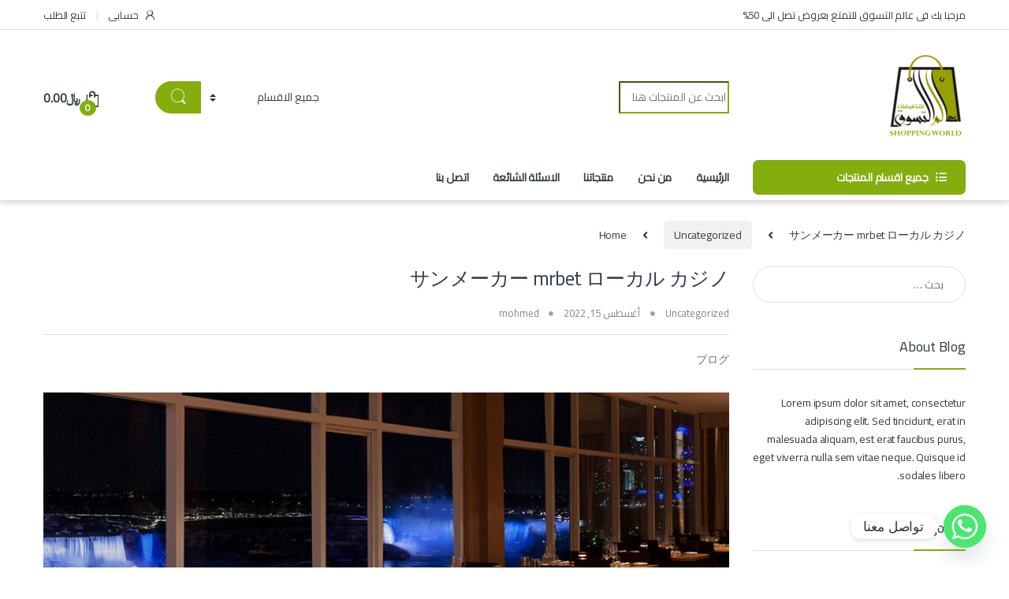

--- FILE ---
content_type: text/html; charset=UTF-8
request_url: https://tsaweq.com/%E3%82%B5%E3%83%B3%E3%83%A1%E3%83%BC%E3%82%AB%E3%83%BC-mrbet-%E3%83%AD%E3%83%BC%E3%82%AB%E3%83%AB-%E3%82%AB%E3%82%B8%E3%83%8E/
body_size: 47458
content:
<!DOCTYPE html>
<html dir="rtl" lang="ar">
<head>
<meta charset="UTF-8">
<meta name="viewport" content="width=device-width, initial-scale=1">
<link rel="profile" href="http://gmpg.org/xfn/11">
<link rel="pingback" href="https://tsaweq.com/xmlrpc.php">

<title>サンメーカー mrbet ローカル カジノ &#8211; عالمك للتسوق</title>
<meta name='robots' content='max-image-preview:large' />
	<style>img:is([sizes="auto" i], [sizes^="auto," i]) { contain-intrinsic-size: 3000px 1500px }</style>
	<link rel='dns-prefetch' href='//fonts.googleapis.com' />
<link rel='preconnect' href='https://fonts.gstatic.com' crossorigin />
<link rel="alternate" type="application/rss+xml" title="عالمك للتسوق &laquo; الخلاصة" href="https://tsaweq.com/feed/" />
<link rel="alternate" type="application/rss+xml" title="عالمك للتسوق &laquo; خلاصة التعليقات" href="https://tsaweq.com/comments/feed/" />
		<!-- This site uses the Google Analytics by MonsterInsights plugin v8.10.0 - Using Analytics tracking - https://www.monsterinsights.com/ -->
		<!-- Note: MonsterInsights is not currently configured on this site. The site owner needs to authenticate with Google Analytics in the MonsterInsights settings panel. -->
					<!-- No UA code set -->
				<!-- / Google Analytics by MonsterInsights -->
		<script type="text/javascript">
/* <![CDATA[ */
window._wpemojiSettings = {"baseUrl":"https:\/\/s.w.org\/images\/core\/emoji\/15.0.3\/72x72\/","ext":".png","svgUrl":"https:\/\/s.w.org\/images\/core\/emoji\/15.0.3\/svg\/","svgExt":".svg","source":{"concatemoji":"https:\/\/tsaweq.com\/wp-includes\/js\/wp-emoji-release.min.js?ver=6.7.4"}};
/*! This file is auto-generated */
!function(i,n){var o,s,e;function c(e){try{var t={supportTests:e,timestamp:(new Date).valueOf()};sessionStorage.setItem(o,JSON.stringify(t))}catch(e){}}function p(e,t,n){e.clearRect(0,0,e.canvas.width,e.canvas.height),e.fillText(t,0,0);var t=new Uint32Array(e.getImageData(0,0,e.canvas.width,e.canvas.height).data),r=(e.clearRect(0,0,e.canvas.width,e.canvas.height),e.fillText(n,0,0),new Uint32Array(e.getImageData(0,0,e.canvas.width,e.canvas.height).data));return t.every(function(e,t){return e===r[t]})}function u(e,t,n){switch(t){case"flag":return n(e,"\ud83c\udff3\ufe0f\u200d\u26a7\ufe0f","\ud83c\udff3\ufe0f\u200b\u26a7\ufe0f")?!1:!n(e,"\ud83c\uddfa\ud83c\uddf3","\ud83c\uddfa\u200b\ud83c\uddf3")&&!n(e,"\ud83c\udff4\udb40\udc67\udb40\udc62\udb40\udc65\udb40\udc6e\udb40\udc67\udb40\udc7f","\ud83c\udff4\u200b\udb40\udc67\u200b\udb40\udc62\u200b\udb40\udc65\u200b\udb40\udc6e\u200b\udb40\udc67\u200b\udb40\udc7f");case"emoji":return!n(e,"\ud83d\udc26\u200d\u2b1b","\ud83d\udc26\u200b\u2b1b")}return!1}function f(e,t,n){var r="undefined"!=typeof WorkerGlobalScope&&self instanceof WorkerGlobalScope?new OffscreenCanvas(300,150):i.createElement("canvas"),a=r.getContext("2d",{willReadFrequently:!0}),o=(a.textBaseline="top",a.font="600 32px Arial",{});return e.forEach(function(e){o[e]=t(a,e,n)}),o}function t(e){var t=i.createElement("script");t.src=e,t.defer=!0,i.head.appendChild(t)}"undefined"!=typeof Promise&&(o="wpEmojiSettingsSupports",s=["flag","emoji"],n.supports={everything:!0,everythingExceptFlag:!0},e=new Promise(function(e){i.addEventListener("DOMContentLoaded",e,{once:!0})}),new Promise(function(t){var n=function(){try{var e=JSON.parse(sessionStorage.getItem(o));if("object"==typeof e&&"number"==typeof e.timestamp&&(new Date).valueOf()<e.timestamp+604800&&"object"==typeof e.supportTests)return e.supportTests}catch(e){}return null}();if(!n){if("undefined"!=typeof Worker&&"undefined"!=typeof OffscreenCanvas&&"undefined"!=typeof URL&&URL.createObjectURL&&"undefined"!=typeof Blob)try{var e="postMessage("+f.toString()+"("+[JSON.stringify(s),u.toString(),p.toString()].join(",")+"));",r=new Blob([e],{type:"text/javascript"}),a=new Worker(URL.createObjectURL(r),{name:"wpTestEmojiSupports"});return void(a.onmessage=function(e){c(n=e.data),a.terminate(),t(n)})}catch(e){}c(n=f(s,u,p))}t(n)}).then(function(e){for(var t in e)n.supports[t]=e[t],n.supports.everything=n.supports.everything&&n.supports[t],"flag"!==t&&(n.supports.everythingExceptFlag=n.supports.everythingExceptFlag&&n.supports[t]);n.supports.everythingExceptFlag=n.supports.everythingExceptFlag&&!n.supports.flag,n.DOMReady=!1,n.readyCallback=function(){n.DOMReady=!0}}).then(function(){return e}).then(function(){var e;n.supports.everything||(n.readyCallback(),(e=n.source||{}).concatemoji?t(e.concatemoji):e.wpemoji&&e.twemoji&&(t(e.twemoji),t(e.wpemoji)))}))}((window,document),window._wpemojiSettings);
/* ]]> */
</script>
<style id='wp-emoji-styles-inline-css' type='text/css'>

	img.wp-smiley, img.emoji {
		display: inline !important;
		border: none !important;
		box-shadow: none !important;
		height: 1em !important;
		width: 1em !important;
		margin: 0 0.07em !important;
		vertical-align: -0.1em !important;
		background: none !important;
		padding: 0 !important;
	}
</style>
<link rel='stylesheet' id='wp-block-library-rtl-css' href='https://tsaweq.com/wp-includes/css/dist/block-library/style-rtl.min.css?ver=6.7.4' type='text/css' media='all' />
<style id='classic-theme-styles-inline-css' type='text/css'>
/*! This file is auto-generated */
.wp-block-button__link{color:#fff;background-color:#32373c;border-radius:9999px;box-shadow:none;text-decoration:none;padding:calc(.667em + 2px) calc(1.333em + 2px);font-size:1.125em}.wp-block-file__button{background:#32373c;color:#fff;text-decoration:none}
</style>
<style id='global-styles-inline-css' type='text/css'>
:root{--wp--preset--aspect-ratio--square: 1;--wp--preset--aspect-ratio--4-3: 4/3;--wp--preset--aspect-ratio--3-4: 3/4;--wp--preset--aspect-ratio--3-2: 3/2;--wp--preset--aspect-ratio--2-3: 2/3;--wp--preset--aspect-ratio--16-9: 16/9;--wp--preset--aspect-ratio--9-16: 9/16;--wp--preset--color--black: #000000;--wp--preset--color--cyan-bluish-gray: #abb8c3;--wp--preset--color--white: #ffffff;--wp--preset--color--pale-pink: #f78da7;--wp--preset--color--vivid-red: #cf2e2e;--wp--preset--color--luminous-vivid-orange: #ff6900;--wp--preset--color--luminous-vivid-amber: #fcb900;--wp--preset--color--light-green-cyan: #7bdcb5;--wp--preset--color--vivid-green-cyan: #00d084;--wp--preset--color--pale-cyan-blue: #8ed1fc;--wp--preset--color--vivid-cyan-blue: #0693e3;--wp--preset--color--vivid-purple: #9b51e0;--wp--preset--gradient--vivid-cyan-blue-to-vivid-purple: linear-gradient(135deg,rgba(6,147,227,1) 0%,rgb(155,81,224) 100%);--wp--preset--gradient--light-green-cyan-to-vivid-green-cyan: linear-gradient(135deg,rgb(122,220,180) 0%,rgb(0,208,130) 100%);--wp--preset--gradient--luminous-vivid-amber-to-luminous-vivid-orange: linear-gradient(135deg,rgba(252,185,0,1) 0%,rgba(255,105,0,1) 100%);--wp--preset--gradient--luminous-vivid-orange-to-vivid-red: linear-gradient(135deg,rgba(255,105,0,1) 0%,rgb(207,46,46) 100%);--wp--preset--gradient--very-light-gray-to-cyan-bluish-gray: linear-gradient(135deg,rgb(238,238,238) 0%,rgb(169,184,195) 100%);--wp--preset--gradient--cool-to-warm-spectrum: linear-gradient(135deg,rgb(74,234,220) 0%,rgb(151,120,209) 20%,rgb(207,42,186) 40%,rgb(238,44,130) 60%,rgb(251,105,98) 80%,rgb(254,248,76) 100%);--wp--preset--gradient--blush-light-purple: linear-gradient(135deg,rgb(255,206,236) 0%,rgb(152,150,240) 100%);--wp--preset--gradient--blush-bordeaux: linear-gradient(135deg,rgb(254,205,165) 0%,rgb(254,45,45) 50%,rgb(107,0,62) 100%);--wp--preset--gradient--luminous-dusk: linear-gradient(135deg,rgb(255,203,112) 0%,rgb(199,81,192) 50%,rgb(65,88,208) 100%);--wp--preset--gradient--pale-ocean: linear-gradient(135deg,rgb(255,245,203) 0%,rgb(182,227,212) 50%,rgb(51,167,181) 100%);--wp--preset--gradient--electric-grass: linear-gradient(135deg,rgb(202,248,128) 0%,rgb(113,206,126) 100%);--wp--preset--gradient--midnight: linear-gradient(135deg,rgb(2,3,129) 0%,rgb(40,116,252) 100%);--wp--preset--font-size--small: 13px;--wp--preset--font-size--medium: 20px;--wp--preset--font-size--large: 36px;--wp--preset--font-size--x-large: 42px;--wp--preset--spacing--20: 0.44rem;--wp--preset--spacing--30: 0.67rem;--wp--preset--spacing--40: 1rem;--wp--preset--spacing--50: 1.5rem;--wp--preset--spacing--60: 2.25rem;--wp--preset--spacing--70: 3.38rem;--wp--preset--spacing--80: 5.06rem;--wp--preset--shadow--natural: 6px 6px 9px rgba(0, 0, 0, 0.2);--wp--preset--shadow--deep: 12px 12px 50px rgba(0, 0, 0, 0.4);--wp--preset--shadow--sharp: 6px 6px 0px rgba(0, 0, 0, 0.2);--wp--preset--shadow--outlined: 6px 6px 0px -3px rgba(255, 255, 255, 1), 6px 6px rgba(0, 0, 0, 1);--wp--preset--shadow--crisp: 6px 6px 0px rgba(0, 0, 0, 1);}:where(.is-layout-flex){gap: 0.5em;}:where(.is-layout-grid){gap: 0.5em;}body .is-layout-flex{display: flex;}.is-layout-flex{flex-wrap: wrap;align-items: center;}.is-layout-flex > :is(*, div){margin: 0;}body .is-layout-grid{display: grid;}.is-layout-grid > :is(*, div){margin: 0;}:where(.wp-block-columns.is-layout-flex){gap: 2em;}:where(.wp-block-columns.is-layout-grid){gap: 2em;}:where(.wp-block-post-template.is-layout-flex){gap: 1.25em;}:where(.wp-block-post-template.is-layout-grid){gap: 1.25em;}.has-black-color{color: var(--wp--preset--color--black) !important;}.has-cyan-bluish-gray-color{color: var(--wp--preset--color--cyan-bluish-gray) !important;}.has-white-color{color: var(--wp--preset--color--white) !important;}.has-pale-pink-color{color: var(--wp--preset--color--pale-pink) !important;}.has-vivid-red-color{color: var(--wp--preset--color--vivid-red) !important;}.has-luminous-vivid-orange-color{color: var(--wp--preset--color--luminous-vivid-orange) !important;}.has-luminous-vivid-amber-color{color: var(--wp--preset--color--luminous-vivid-amber) !important;}.has-light-green-cyan-color{color: var(--wp--preset--color--light-green-cyan) !important;}.has-vivid-green-cyan-color{color: var(--wp--preset--color--vivid-green-cyan) !important;}.has-pale-cyan-blue-color{color: var(--wp--preset--color--pale-cyan-blue) !important;}.has-vivid-cyan-blue-color{color: var(--wp--preset--color--vivid-cyan-blue) !important;}.has-vivid-purple-color{color: var(--wp--preset--color--vivid-purple) !important;}.has-black-background-color{background-color: var(--wp--preset--color--black) !important;}.has-cyan-bluish-gray-background-color{background-color: var(--wp--preset--color--cyan-bluish-gray) !important;}.has-white-background-color{background-color: var(--wp--preset--color--white) !important;}.has-pale-pink-background-color{background-color: var(--wp--preset--color--pale-pink) !important;}.has-vivid-red-background-color{background-color: var(--wp--preset--color--vivid-red) !important;}.has-luminous-vivid-orange-background-color{background-color: var(--wp--preset--color--luminous-vivid-orange) !important;}.has-luminous-vivid-amber-background-color{background-color: var(--wp--preset--color--luminous-vivid-amber) !important;}.has-light-green-cyan-background-color{background-color: var(--wp--preset--color--light-green-cyan) !important;}.has-vivid-green-cyan-background-color{background-color: var(--wp--preset--color--vivid-green-cyan) !important;}.has-pale-cyan-blue-background-color{background-color: var(--wp--preset--color--pale-cyan-blue) !important;}.has-vivid-cyan-blue-background-color{background-color: var(--wp--preset--color--vivid-cyan-blue) !important;}.has-vivid-purple-background-color{background-color: var(--wp--preset--color--vivid-purple) !important;}.has-black-border-color{border-color: var(--wp--preset--color--black) !important;}.has-cyan-bluish-gray-border-color{border-color: var(--wp--preset--color--cyan-bluish-gray) !important;}.has-white-border-color{border-color: var(--wp--preset--color--white) !important;}.has-pale-pink-border-color{border-color: var(--wp--preset--color--pale-pink) !important;}.has-vivid-red-border-color{border-color: var(--wp--preset--color--vivid-red) !important;}.has-luminous-vivid-orange-border-color{border-color: var(--wp--preset--color--luminous-vivid-orange) !important;}.has-luminous-vivid-amber-border-color{border-color: var(--wp--preset--color--luminous-vivid-amber) !important;}.has-light-green-cyan-border-color{border-color: var(--wp--preset--color--light-green-cyan) !important;}.has-vivid-green-cyan-border-color{border-color: var(--wp--preset--color--vivid-green-cyan) !important;}.has-pale-cyan-blue-border-color{border-color: var(--wp--preset--color--pale-cyan-blue) !important;}.has-vivid-cyan-blue-border-color{border-color: var(--wp--preset--color--vivid-cyan-blue) !important;}.has-vivid-purple-border-color{border-color: var(--wp--preset--color--vivid-purple) !important;}.has-vivid-cyan-blue-to-vivid-purple-gradient-background{background: var(--wp--preset--gradient--vivid-cyan-blue-to-vivid-purple) !important;}.has-light-green-cyan-to-vivid-green-cyan-gradient-background{background: var(--wp--preset--gradient--light-green-cyan-to-vivid-green-cyan) !important;}.has-luminous-vivid-amber-to-luminous-vivid-orange-gradient-background{background: var(--wp--preset--gradient--luminous-vivid-amber-to-luminous-vivid-orange) !important;}.has-luminous-vivid-orange-to-vivid-red-gradient-background{background: var(--wp--preset--gradient--luminous-vivid-orange-to-vivid-red) !important;}.has-very-light-gray-to-cyan-bluish-gray-gradient-background{background: var(--wp--preset--gradient--very-light-gray-to-cyan-bluish-gray) !important;}.has-cool-to-warm-spectrum-gradient-background{background: var(--wp--preset--gradient--cool-to-warm-spectrum) !important;}.has-blush-light-purple-gradient-background{background: var(--wp--preset--gradient--blush-light-purple) !important;}.has-blush-bordeaux-gradient-background{background: var(--wp--preset--gradient--blush-bordeaux) !important;}.has-luminous-dusk-gradient-background{background: var(--wp--preset--gradient--luminous-dusk) !important;}.has-pale-ocean-gradient-background{background: var(--wp--preset--gradient--pale-ocean) !important;}.has-electric-grass-gradient-background{background: var(--wp--preset--gradient--electric-grass) !important;}.has-midnight-gradient-background{background: var(--wp--preset--gradient--midnight) !important;}.has-small-font-size{font-size: var(--wp--preset--font-size--small) !important;}.has-medium-font-size{font-size: var(--wp--preset--font-size--medium) !important;}.has-large-font-size{font-size: var(--wp--preset--font-size--large) !important;}.has-x-large-font-size{font-size: var(--wp--preset--font-size--x-large) !important;}
:where(.wp-block-post-template.is-layout-flex){gap: 1.25em;}:where(.wp-block-post-template.is-layout-grid){gap: 1.25em;}
:where(.wp-block-columns.is-layout-flex){gap: 2em;}:where(.wp-block-columns.is-layout-grid){gap: 2em;}
:root :where(.wp-block-pullquote){font-size: 1.5em;line-height: 1.6;}
</style>
<style id='extendify-gutenberg-patterns-and-templates-utilities-inline-css' type='text/css'>
.ext-absolute{position:absolute!important}.ext-relative{position:relative!important}.ext-top-base{top:var(--wp--style--block-gap,1.75rem)!important}.ext-top-lg{top:var(--extendify--spacing--large,3rem)!important}.ext--top-base{top:calc(var(--wp--style--block-gap, 1.75rem)*-1)!important}.ext--top-lg{top:calc(var(--extendify--spacing--large, 3rem)*-1)!important}.ext-right-base{right:var(--wp--style--block-gap,1.75rem)!important}.ext-right-lg{right:var(--extendify--spacing--large,3rem)!important}.ext--right-base{right:calc(var(--wp--style--block-gap, 1.75rem)*-1)!important}.ext--right-lg{right:calc(var(--extendify--spacing--large, 3rem)*-1)!important}.ext-bottom-base{bottom:var(--wp--style--block-gap,1.75rem)!important}.ext-bottom-lg{bottom:var(--extendify--spacing--large,3rem)!important}.ext--bottom-base{bottom:calc(var(--wp--style--block-gap, 1.75rem)*-1)!important}.ext--bottom-lg{bottom:calc(var(--extendify--spacing--large, 3rem)*-1)!important}.ext-left-base{left:var(--wp--style--block-gap,1.75rem)!important}.ext-left-lg{left:var(--extendify--spacing--large,3rem)!important}.ext--left-base{left:calc(var(--wp--style--block-gap, 1.75rem)*-1)!important}.ext--left-lg{left:calc(var(--extendify--spacing--large, 3rem)*-1)!important}.ext-order-1{order:1!important}.ext-order-2{order:2!important}.ext-col-auto{grid-column:auto!important}.ext-col-span-1{grid-column:span 1/span 1!important}.ext-col-span-2{grid-column:span 2/span 2!important}.ext-col-span-3{grid-column:span 3/span 3!important}.ext-col-span-4{grid-column:span 4/span 4!important}.ext-col-span-5{grid-column:span 5/span 5!important}.ext-col-span-6{grid-column:span 6/span 6!important}.ext-col-span-7{grid-column:span 7/span 7!important}.ext-col-span-8{grid-column:span 8/span 8!important}.ext-col-span-9{grid-column:span 9/span 9!important}.ext-col-span-10{grid-column:span 10/span 10!important}.ext-col-span-11{grid-column:span 11/span 11!important}.ext-col-span-12{grid-column:span 12/span 12!important}.ext-col-span-full{grid-column:1/-1!important}.ext-col-start-1{grid-column-start:1!important}.ext-col-start-2{grid-column-start:2!important}.ext-col-start-3{grid-column-start:3!important}.ext-col-start-4{grid-column-start:4!important}.ext-col-start-5{grid-column-start:5!important}.ext-col-start-6{grid-column-start:6!important}.ext-col-start-7{grid-column-start:7!important}.ext-col-start-8{grid-column-start:8!important}.ext-col-start-9{grid-column-start:9!important}.ext-col-start-10{grid-column-start:10!important}.ext-col-start-11{grid-column-start:11!important}.ext-col-start-12{grid-column-start:12!important}.ext-col-start-13{grid-column-start:13!important}.ext-col-start-auto{grid-column-start:auto!important}.ext-col-end-1{grid-column-end:1!important}.ext-col-end-2{grid-column-end:2!important}.ext-col-end-3{grid-column-end:3!important}.ext-col-end-4{grid-column-end:4!important}.ext-col-end-5{grid-column-end:5!important}.ext-col-end-6{grid-column-end:6!important}.ext-col-end-7{grid-column-end:7!important}.ext-col-end-8{grid-column-end:8!important}.ext-col-end-9{grid-column-end:9!important}.ext-col-end-10{grid-column-end:10!important}.ext-col-end-11{grid-column-end:11!important}.ext-col-end-12{grid-column-end:12!important}.ext-col-end-13{grid-column-end:13!important}.ext-col-end-auto{grid-column-end:auto!important}.ext-row-auto{grid-row:auto!important}.ext-row-span-1{grid-row:span 1/span 1!important}.ext-row-span-2{grid-row:span 2/span 2!important}.ext-row-span-3{grid-row:span 3/span 3!important}.ext-row-span-4{grid-row:span 4/span 4!important}.ext-row-span-5{grid-row:span 5/span 5!important}.ext-row-span-6{grid-row:span 6/span 6!important}.ext-row-span-full{grid-row:1/-1!important}.ext-row-start-1{grid-row-start:1!important}.ext-row-start-2{grid-row-start:2!important}.ext-row-start-3{grid-row-start:3!important}.ext-row-start-4{grid-row-start:4!important}.ext-row-start-5{grid-row-start:5!important}.ext-row-start-6{grid-row-start:6!important}.ext-row-start-7{grid-row-start:7!important}.ext-row-start-auto{grid-row-start:auto!important}.ext-row-end-1{grid-row-end:1!important}.ext-row-end-2{grid-row-end:2!important}.ext-row-end-3{grid-row-end:3!important}.ext-row-end-4{grid-row-end:4!important}.ext-row-end-5{grid-row-end:5!important}.ext-row-end-6{grid-row-end:6!important}.ext-row-end-7{grid-row-end:7!important}.ext-row-end-auto{grid-row-end:auto!important}.ext-m-0:not([style*=margin]){margin:0!important}.ext-m-auto:not([style*=margin]){margin:auto!important}.ext-m-base:not([style*=margin]){margin:var(--wp--style--block-gap,1.75rem)!important}.ext-m-lg:not([style*=margin]){margin:var(--extendify--spacing--large,3rem)!important}.ext--m-base:not([style*=margin]){margin:calc(var(--wp--style--block-gap, 1.75rem)*-1)!important}.ext--m-lg:not([style*=margin]){margin:calc(var(--extendify--spacing--large, 3rem)*-1)!important}.ext-mx-0:not([style*=margin]){margin-left:0!important;margin-right:0!important}.ext-mx-auto:not([style*=margin]){margin-left:auto!important;margin-right:auto!important}.ext-mx-base:not([style*=margin]){margin-left:var(--wp--style--block-gap,1.75rem)!important;margin-right:var(--wp--style--block-gap,1.75rem)!important}.ext-mx-lg:not([style*=margin]){margin-left:var(--extendify--spacing--large,3rem)!important;margin-right:var(--extendify--spacing--large,3rem)!important}.ext--mx-base:not([style*=margin]){margin-left:calc(var(--wp--style--block-gap, 1.75rem)*-1)!important;margin-right:calc(var(--wp--style--block-gap, 1.75rem)*-1)!important}.ext--mx-lg:not([style*=margin]){margin-left:calc(var(--extendify--spacing--large, 3rem)*-1)!important;margin-right:calc(var(--extendify--spacing--large, 3rem)*-1)!important}.ext-my-0:not([style*=margin]){margin-bottom:0!important;margin-top:0!important}.ext-my-auto:not([style*=margin]){margin-bottom:auto!important;margin-top:auto!important}.ext-my-base:not([style*=margin]){margin-bottom:var(--wp--style--block-gap,1.75rem)!important;margin-top:var(--wp--style--block-gap,1.75rem)!important}.ext-my-lg:not([style*=margin]){margin-bottom:var(--extendify--spacing--large,3rem)!important;margin-top:var(--extendify--spacing--large,3rem)!important}.ext--my-base:not([style*=margin]){margin-bottom:calc(var(--wp--style--block-gap, 1.75rem)*-1)!important;margin-top:calc(var(--wp--style--block-gap, 1.75rem)*-1)!important}.ext--my-lg:not([style*=margin]){margin-bottom:calc(var(--extendify--spacing--large, 3rem)*-1)!important;margin-top:calc(var(--extendify--spacing--large, 3rem)*-1)!important}.ext-mt-0:not([style*=margin]){margin-top:0!important}.ext-mt-auto:not([style*=margin]){margin-top:auto!important}.ext-mt-base:not([style*=margin]){margin-top:var(--wp--style--block-gap,1.75rem)!important}.ext-mt-lg:not([style*=margin]){margin-top:var(--extendify--spacing--large,3rem)!important}.ext--mt-base:not([style*=margin]){margin-top:calc(var(--wp--style--block-gap, 1.75rem)*-1)!important}.ext--mt-lg:not([style*=margin]){margin-top:calc(var(--extendify--spacing--large, 3rem)*-1)!important}.ext-mr-0:not([style*=margin]){margin-right:0!important}.ext-mr-auto:not([style*=margin]){margin-right:auto!important}.ext-mr-base:not([style*=margin]){margin-right:var(--wp--style--block-gap,1.75rem)!important}.ext-mr-lg:not([style*=margin]){margin-right:var(--extendify--spacing--large,3rem)!important}.ext--mr-base:not([style*=margin]){margin-right:calc(var(--wp--style--block-gap, 1.75rem)*-1)!important}.ext--mr-lg:not([style*=margin]){margin-right:calc(var(--extendify--spacing--large, 3rem)*-1)!important}.ext-mb-0:not([style*=margin]){margin-bottom:0!important}.ext-mb-auto:not([style*=margin]){margin-bottom:auto!important}.ext-mb-base:not([style*=margin]){margin-bottom:var(--wp--style--block-gap,1.75rem)!important}.ext-mb-lg:not([style*=margin]){margin-bottom:var(--extendify--spacing--large,3rem)!important}.ext--mb-base:not([style*=margin]){margin-bottom:calc(var(--wp--style--block-gap, 1.75rem)*-1)!important}.ext--mb-lg:not([style*=margin]){margin-bottom:calc(var(--extendify--spacing--large, 3rem)*-1)!important}.ext-ml-0:not([style*=margin]){margin-left:0!important}.ext-ml-auto:not([style*=margin]){margin-left:auto!important}.ext-ml-base:not([style*=margin]){margin-left:var(--wp--style--block-gap,1.75rem)!important}.ext-ml-lg:not([style*=margin]){margin-left:var(--extendify--spacing--large,3rem)!important}.ext--ml-base:not([style*=margin]){margin-left:calc(var(--wp--style--block-gap, 1.75rem)*-1)!important}.ext--ml-lg:not([style*=margin]){margin-left:calc(var(--extendify--spacing--large, 3rem)*-1)!important}.ext-block{display:block!important}.ext-inline-block{display:inline-block!important}.ext-inline{display:inline!important}.ext-flex{display:flex!important}.ext-inline-flex{display:inline-flex!important}.ext-grid{display:grid!important}.ext-inline-grid{display:inline-grid!important}.ext-hidden{display:none!important}.ext-w-auto{width:auto!important}.ext-w-full{width:100%!important}.ext-max-w-full{max-width:100%!important}.ext-flex-1{flex:1 1 0%!important}.ext-flex-auto{flex:1 1 auto!important}.ext-flex-initial{flex:0 1 auto!important}.ext-flex-none{flex:none!important}.ext-flex-shrink-0{flex-shrink:0!important}.ext-flex-shrink{flex-shrink:1!important}.ext-flex-grow-0{flex-grow:0!important}.ext-flex-grow{flex-grow:1!important}.ext-list-none{list-style-type:none!important}.ext-grid-cols-1{grid-template-columns:repeat(1,minmax(0,1fr))!important}.ext-grid-cols-2{grid-template-columns:repeat(2,minmax(0,1fr))!important}.ext-grid-cols-3{grid-template-columns:repeat(3,minmax(0,1fr))!important}.ext-grid-cols-4{grid-template-columns:repeat(4,minmax(0,1fr))!important}.ext-grid-cols-5{grid-template-columns:repeat(5,minmax(0,1fr))!important}.ext-grid-cols-6{grid-template-columns:repeat(6,minmax(0,1fr))!important}.ext-grid-cols-7{grid-template-columns:repeat(7,minmax(0,1fr))!important}.ext-grid-cols-8{grid-template-columns:repeat(8,minmax(0,1fr))!important}.ext-grid-cols-9{grid-template-columns:repeat(9,minmax(0,1fr))!important}.ext-grid-cols-10{grid-template-columns:repeat(10,minmax(0,1fr))!important}.ext-grid-cols-11{grid-template-columns:repeat(11,minmax(0,1fr))!important}.ext-grid-cols-12{grid-template-columns:repeat(12,minmax(0,1fr))!important}.ext-grid-cols-none{grid-template-columns:none!important}.ext-grid-rows-1{grid-template-rows:repeat(1,minmax(0,1fr))!important}.ext-grid-rows-2{grid-template-rows:repeat(2,minmax(0,1fr))!important}.ext-grid-rows-3{grid-template-rows:repeat(3,minmax(0,1fr))!important}.ext-grid-rows-4{grid-template-rows:repeat(4,minmax(0,1fr))!important}.ext-grid-rows-5{grid-template-rows:repeat(5,minmax(0,1fr))!important}.ext-grid-rows-6{grid-template-rows:repeat(6,minmax(0,1fr))!important}.ext-grid-rows-none{grid-template-rows:none!important}.ext-flex-row{flex-direction:row!important}.ext-flex-row-reverse{flex-direction:row-reverse!important}.ext-flex-col{flex-direction:column!important}.ext-flex-col-reverse{flex-direction:column-reverse!important}.ext-flex-wrap{flex-wrap:wrap!important}.ext-flex-wrap-reverse{flex-wrap:wrap-reverse!important}.ext-flex-nowrap{flex-wrap:nowrap!important}.ext-items-start{align-items:flex-start!important}.ext-items-end{align-items:flex-end!important}.ext-items-center{align-items:center!important}.ext-items-baseline{align-items:baseline!important}.ext-items-stretch{align-items:stretch!important}.ext-justify-start{justify-content:flex-start!important}.ext-justify-end{justify-content:flex-end!important}.ext-justify-center{justify-content:center!important}.ext-justify-between{justify-content:space-between!important}.ext-justify-around{justify-content:space-around!important}.ext-justify-evenly{justify-content:space-evenly!important}.ext-justify-items-start{justify-items:start!important}.ext-justify-items-end{justify-items:end!important}.ext-justify-items-center{justify-items:center!important}.ext-justify-items-stretch{justify-items:stretch!important}.ext-gap-0{gap:0!important}.ext-gap-base{gap:var(--wp--style--block-gap,1.75rem)!important}.ext-gap-lg{gap:var(--extendify--spacing--large,3rem)!important}.ext-gap-x-0{-moz-column-gap:0!important;column-gap:0!important}.ext-gap-x-base{-moz-column-gap:var(--wp--style--block-gap,1.75rem)!important;column-gap:var(--wp--style--block-gap,1.75rem)!important}.ext-gap-x-lg{-moz-column-gap:var(--extendify--spacing--large,3rem)!important;column-gap:var(--extendify--spacing--large,3rem)!important}.ext-gap-y-0{row-gap:0!important}.ext-gap-y-base{row-gap:var(--wp--style--block-gap,1.75rem)!important}.ext-gap-y-lg{row-gap:var(--extendify--spacing--large,3rem)!important}.ext-justify-self-auto{justify-self:auto!important}.ext-justify-self-start{justify-self:start!important}.ext-justify-self-end{justify-self:end!important}.ext-justify-self-center{justify-self:center!important}.ext-justify-self-stretch{justify-self:stretch!important}.ext-rounded-none{border-radius:0!important}.ext-rounded-full{border-radius:9999px!important}.ext-rounded-t-none{border-top-left-radius:0!important;border-top-right-radius:0!important}.ext-rounded-t-full{border-top-left-radius:9999px!important;border-top-right-radius:9999px!important}.ext-rounded-r-none{border-bottom-right-radius:0!important;border-top-right-radius:0!important}.ext-rounded-r-full{border-bottom-right-radius:9999px!important;border-top-right-radius:9999px!important}.ext-rounded-b-none{border-bottom-left-radius:0!important;border-bottom-right-radius:0!important}.ext-rounded-b-full{border-bottom-left-radius:9999px!important;border-bottom-right-radius:9999px!important}.ext-rounded-l-none{border-bottom-left-radius:0!important;border-top-left-radius:0!important}.ext-rounded-l-full{border-bottom-left-radius:9999px!important;border-top-left-radius:9999px!important}.ext-rounded-tl-none{border-top-left-radius:0!important}.ext-rounded-tl-full{border-top-left-radius:9999px!important}.ext-rounded-tr-none{border-top-right-radius:0!important}.ext-rounded-tr-full{border-top-right-radius:9999px!important}.ext-rounded-br-none{border-bottom-right-radius:0!important}.ext-rounded-br-full{border-bottom-right-radius:9999px!important}.ext-rounded-bl-none{border-bottom-left-radius:0!important}.ext-rounded-bl-full{border-bottom-left-radius:9999px!important}.ext-border-0{border-width:0!important}.ext-border-t-0{border-top-width:0!important}.ext-border-r-0{border-right-width:0!important}.ext-border-b-0{border-bottom-width:0!important}.ext-border-l-0{border-left-width:0!important}.ext-p-0:not([style*=padding]){padding:0!important}.ext-p-base:not([style*=padding]){padding:var(--wp--style--block-gap,1.75rem)!important}.ext-p-lg:not([style*=padding]){padding:var(--extendify--spacing--large,3rem)!important}.ext-px-0:not([style*=padding]){padding-left:0!important;padding-right:0!important}.ext-px-base:not([style*=padding]){padding-left:var(--wp--style--block-gap,1.75rem)!important;padding-right:var(--wp--style--block-gap,1.75rem)!important}.ext-px-lg:not([style*=padding]){padding-left:var(--extendify--spacing--large,3rem)!important;padding-right:var(--extendify--spacing--large,3rem)!important}.ext-py-0:not([style*=padding]){padding-bottom:0!important;padding-top:0!important}.ext-py-base:not([style*=padding]){padding-bottom:var(--wp--style--block-gap,1.75rem)!important;padding-top:var(--wp--style--block-gap,1.75rem)!important}.ext-py-lg:not([style*=padding]){padding-bottom:var(--extendify--spacing--large,3rem)!important;padding-top:var(--extendify--spacing--large,3rem)!important}.ext-pt-0:not([style*=padding]){padding-top:0!important}.ext-pt-base:not([style*=padding]){padding-top:var(--wp--style--block-gap,1.75rem)!important}.ext-pt-lg:not([style*=padding]){padding-top:var(--extendify--spacing--large,3rem)!important}.ext-pr-0:not([style*=padding]){padding-right:0!important}.ext-pr-base:not([style*=padding]){padding-right:var(--wp--style--block-gap,1.75rem)!important}.ext-pr-lg:not([style*=padding]){padding-right:var(--extendify--spacing--large,3rem)!important}.ext-pb-0:not([style*=padding]){padding-bottom:0!important}.ext-pb-base:not([style*=padding]){padding-bottom:var(--wp--style--block-gap,1.75rem)!important}.ext-pb-lg:not([style*=padding]){padding-bottom:var(--extendify--spacing--large,3rem)!important}.ext-pl-0:not([style*=padding]){padding-left:0!important}.ext-pl-base:not([style*=padding]){padding-left:var(--wp--style--block-gap,1.75rem)!important}.ext-pl-lg:not([style*=padding]){padding-left:var(--extendify--spacing--large,3rem)!important}.ext-text-left{text-align:left!important}.ext-text-center{text-align:center!important}.ext-text-right{text-align:right!important}.ext-leading-none{line-height:1!important}.ext-leading-tight{line-height:1.25!important}.ext-leading-snug{line-height:1.375!important}.ext-leading-normal{line-height:1.5!important}.ext-leading-relaxed{line-height:1.625!important}.ext-leading-loose{line-height:2!important}.clip-path--rhombus img{-webkit-clip-path:polygon(15% 6%,80% 29%,84% 93%,23% 69%);clip-path:polygon(15% 6%,80% 29%,84% 93%,23% 69%)}.clip-path--diamond img{-webkit-clip-path:polygon(5% 29%,60% 2%,91% 64%,36% 89%);clip-path:polygon(5% 29%,60% 2%,91% 64%,36% 89%)}.clip-path--rhombus-alt img{-webkit-clip-path:polygon(14% 9%,85% 24%,91% 89%,19% 76%);clip-path:polygon(14% 9%,85% 24%,91% 89%,19% 76%)}.wp-block-columns[class*=fullwidth-cols]{margin-bottom:unset}.wp-block-column.editor\:pointer-events-none{margin-bottom:0!important;margin-top:0!important}.is-root-container.block-editor-block-list__layout>[data-align=full]:not(:first-of-type)>.wp-block-column.editor\:pointer-events-none,.is-root-container.block-editor-block-list__layout>[data-align=wide]>.wp-block-column.editor\:pointer-events-none{margin-top:calc(var(--wp--style--block-gap, 28px)*-1)!important}.ext .wp-block-columns .wp-block-column[style*=padding]{padding-left:0!important;padding-right:0!important}.ext .wp-block-columns+.wp-block-columns:not([class*=mt-]):not([class*=my-]):not([style*=margin]){margin-top:0!important}[class*=fullwidth-cols] .wp-block-column:first-child,[class*=fullwidth-cols] .wp-block-group:first-child{margin-top:0}[class*=fullwidth-cols] .wp-block-column:last-child,[class*=fullwidth-cols] .wp-block-group:last-child{margin-bottom:0}[class*=fullwidth-cols] .wp-block-column:first-child>*,[class*=fullwidth-cols] .wp-block-column>:first-child{margin-top:0}.ext .is-not-stacked-on-mobile .wp-block-column,[class*=fullwidth-cols] .wp-block-column>:last-child{margin-bottom:0}.wp-block-columns[class*=fullwidth-cols]:not(.is-not-stacked-on-mobile)>.wp-block-column:not(:last-child){margin-bottom:var(--wp--style--block-gap,1.75rem)}@media (min-width:782px){.wp-block-columns[class*=fullwidth-cols]:not(.is-not-stacked-on-mobile)>.wp-block-column:not(:last-child){margin-bottom:0}}.wp-block-columns[class*=fullwidth-cols].is-not-stacked-on-mobile>.wp-block-column{margin-bottom:0!important}@media (min-width:600px) and (max-width:781px){.wp-block-columns[class*=fullwidth-cols]:not(.is-not-stacked-on-mobile)>.wp-block-column:nth-child(2n){margin-left:var(--wp--style--block-gap,2em)}}@media (max-width:781px){.tablet\:fullwidth-cols.wp-block-columns:not(.is-not-stacked-on-mobile){flex-wrap:wrap}.tablet\:fullwidth-cols.wp-block-columns:not(.is-not-stacked-on-mobile)>.wp-block-column,.tablet\:fullwidth-cols.wp-block-columns:not(.is-not-stacked-on-mobile)>.wp-block-column:not([style*=margin]){margin-left:0!important}.tablet\:fullwidth-cols.wp-block-columns:not(.is-not-stacked-on-mobile)>.wp-block-column{flex-basis:100%!important}}@media (max-width:1079px){.desktop\:fullwidth-cols.wp-block-columns:not(.is-not-stacked-on-mobile){flex-wrap:wrap}.desktop\:fullwidth-cols.wp-block-columns:not(.is-not-stacked-on-mobile)>.wp-block-column,.desktop\:fullwidth-cols.wp-block-columns:not(.is-not-stacked-on-mobile)>.wp-block-column:not([style*=margin]){margin-left:0!important}.desktop\:fullwidth-cols.wp-block-columns:not(.is-not-stacked-on-mobile)>.wp-block-column{flex-basis:100%!important}.desktop\:fullwidth-cols.wp-block-columns:not(.is-not-stacked-on-mobile)>.wp-block-column:not(:last-child){margin-bottom:var(--wp--style--block-gap,1.75rem)!important}}.direction-rtl{direction:rtl}.direction-ltr{direction:ltr}.is-style-inline-list{padding-left:0!important}.is-style-inline-list li{list-style-type:none!important}@media (min-width:782px){.is-style-inline-list li{display:inline!important;margin-right:var(--wp--style--block-gap,1.75rem)!important}}@media (min-width:782px){.is-style-inline-list li:first-child{margin-left:0!important}}@media (min-width:782px){.is-style-inline-list li:last-child{margin-right:0!important}}.bring-to-front{position:relative;z-index:10}.text-stroke{-webkit-text-stroke-color:var(--wp--preset--color--background)}.text-stroke,.text-stroke--primary{-webkit-text-stroke-width:var(
        --wp--custom--typography--text-stroke-width,2px
    )}.text-stroke--primary{-webkit-text-stroke-color:var(--wp--preset--color--primary)}.text-stroke--secondary{-webkit-text-stroke-width:var(
        --wp--custom--typography--text-stroke-width,2px
    );-webkit-text-stroke-color:var(--wp--preset--color--secondary)}.editor\:no-caption .block-editor-rich-text__editable{display:none!important}.editor\:no-inserter .wp-block-column:not(.is-selected)>.block-list-appender,.editor\:no-inserter .wp-block-cover__inner-container>.block-list-appender,.editor\:no-inserter .wp-block-group__inner-container>.block-list-appender,.editor\:no-inserter>.block-list-appender{display:none}.editor\:no-resize .components-resizable-box__handle,.editor\:no-resize .components-resizable-box__handle:after,.editor\:no-resize .components-resizable-box__side-handle:before{display:none;pointer-events:none}.editor\:no-resize .components-resizable-box__container{display:block}.editor\:pointer-events-none{pointer-events:none}.is-style-angled{justify-content:flex-end}.ext .is-style-angled>[class*=_inner-container],.is-style-angled{align-items:center}.is-style-angled .wp-block-cover__image-background,.is-style-angled .wp-block-cover__video-background{-webkit-clip-path:polygon(0 0,30% 0,50% 100%,0 100%);clip-path:polygon(0 0,30% 0,50% 100%,0 100%);z-index:1}@media (min-width:782px){.is-style-angled .wp-block-cover__image-background,.is-style-angled .wp-block-cover__video-background{-webkit-clip-path:polygon(0 0,55% 0,65% 100%,0 100%);clip-path:polygon(0 0,55% 0,65% 100%,0 100%)}}.has-foreground-color{color:var(--wp--preset--color--foreground,#000)!important}.has-foreground-background-color{background-color:var(--wp--preset--color--foreground,#000)!important}.has-background-color{color:var(--wp--preset--color--background,#fff)!important}.has-background-background-color{background-color:var(--wp--preset--color--background,#fff)!important}.has-primary-color{color:var(--wp--preset--color--primary,#4b5563)!important}.has-primary-background-color{background-color:var(--wp--preset--color--primary,#4b5563)!important}.has-secondary-color{color:var(--wp--preset--color--secondary,#9ca3af)!important}.has-secondary-background-color{background-color:var(--wp--preset--color--secondary,#9ca3af)!important}.ext.has-text-color h1,.ext.has-text-color h2,.ext.has-text-color h3,.ext.has-text-color h4,.ext.has-text-color h5,.ext.has-text-color h6,.ext.has-text-color p{color:currentColor}.has-white-color{color:var(--wp--preset--color--white,#fff)!important}.has-black-color{color:var(--wp--preset--color--black,#000)!important}.has-ext-foreground-background-color{background-color:var(
        --wp--preset--color--foreground,var(--wp--preset--color--black,#000)
    )!important}.has-ext-primary-background-color{background-color:var(
        --wp--preset--color--primary,var(--wp--preset--color--cyan-bluish-gray,#000)
    )!important}.wp-block-button__link.has-black-background-color{border-color:var(--wp--preset--color--black,#000)}.wp-block-button__link.has-white-background-color{border-color:var(--wp--preset--color--white,#fff)}.has-ext-small-font-size{font-size:var(--wp--preset--font-size--ext-small)!important}.has-ext-medium-font-size{font-size:var(--wp--preset--font-size--ext-medium)!important}.has-ext-large-font-size{font-size:var(--wp--preset--font-size--ext-large)!important;line-height:1.2}.has-ext-x-large-font-size{font-size:var(--wp--preset--font-size--ext-x-large)!important;line-height:1}.has-ext-xx-large-font-size{font-size:var(--wp--preset--font-size--ext-xx-large)!important;line-height:1}.has-ext-x-large-font-size:not([style*=line-height]),.has-ext-xx-large-font-size:not([style*=line-height]){line-height:1.1}.ext .wp-block-group>*{margin-bottom:0;margin-top:0}.ext .wp-block-group>*+*{margin-bottom:0}.ext .wp-block-group>*+*,.ext h2{margin-top:var(--wp--style--block-gap,1.75rem)}.ext h2{margin-bottom:var(--wp--style--block-gap,1.75rem)}.has-ext-x-large-font-size+h3,.has-ext-x-large-font-size+p{margin-top:.5rem}.ext .wp-block-buttons>.wp-block-button.wp-block-button__width-25{min-width:12rem;width:calc(25% - var(--wp--style--block-gap, .5em)*.75)}.ext .ext-grid>[class*=_inner-container]{display:grid}.ext>[class*=_inner-container]>.ext-grid:not([class*=columns]),.ext>[class*=_inner-container]>.wp-block>.ext-grid:not([class*=columns]){display:initial!important}.ext .ext-grid-cols-1>[class*=_inner-container]{grid-template-columns:repeat(1,minmax(0,1fr))!important}.ext .ext-grid-cols-2>[class*=_inner-container]{grid-template-columns:repeat(2,minmax(0,1fr))!important}.ext .ext-grid-cols-3>[class*=_inner-container]{grid-template-columns:repeat(3,minmax(0,1fr))!important}.ext .ext-grid-cols-4>[class*=_inner-container]{grid-template-columns:repeat(4,minmax(0,1fr))!important}.ext .ext-grid-cols-5>[class*=_inner-container]{grid-template-columns:repeat(5,minmax(0,1fr))!important}.ext .ext-grid-cols-6>[class*=_inner-container]{grid-template-columns:repeat(6,minmax(0,1fr))!important}.ext .ext-grid-cols-7>[class*=_inner-container]{grid-template-columns:repeat(7,minmax(0,1fr))!important}.ext .ext-grid-cols-8>[class*=_inner-container]{grid-template-columns:repeat(8,minmax(0,1fr))!important}.ext .ext-grid-cols-9>[class*=_inner-container]{grid-template-columns:repeat(9,minmax(0,1fr))!important}.ext .ext-grid-cols-10>[class*=_inner-container]{grid-template-columns:repeat(10,minmax(0,1fr))!important}.ext .ext-grid-cols-11>[class*=_inner-container]{grid-template-columns:repeat(11,minmax(0,1fr))!important}.ext .ext-grid-cols-12>[class*=_inner-container]{grid-template-columns:repeat(12,minmax(0,1fr))!important}.ext .ext-grid-cols-13>[class*=_inner-container]{grid-template-columns:repeat(13,minmax(0,1fr))!important}.ext .ext-grid-cols-none>[class*=_inner-container]{grid-template-columns:none!important}.ext .ext-grid-rows-1>[class*=_inner-container]{grid-template-rows:repeat(1,minmax(0,1fr))!important}.ext .ext-grid-rows-2>[class*=_inner-container]{grid-template-rows:repeat(2,minmax(0,1fr))!important}.ext .ext-grid-rows-3>[class*=_inner-container]{grid-template-rows:repeat(3,minmax(0,1fr))!important}.ext .ext-grid-rows-4>[class*=_inner-container]{grid-template-rows:repeat(4,minmax(0,1fr))!important}.ext .ext-grid-rows-5>[class*=_inner-container]{grid-template-rows:repeat(5,minmax(0,1fr))!important}.ext .ext-grid-rows-6>[class*=_inner-container]{grid-template-rows:repeat(6,minmax(0,1fr))!important}.ext .ext-grid-rows-none>[class*=_inner-container]{grid-template-rows:none!important}.ext .ext-items-start>[class*=_inner-container]{align-items:flex-start!important}.ext .ext-items-end>[class*=_inner-container]{align-items:flex-end!important}.ext .ext-items-center>[class*=_inner-container]{align-items:center!important}.ext .ext-items-baseline>[class*=_inner-container]{align-items:baseline!important}.ext .ext-items-stretch>[class*=_inner-container]{align-items:stretch!important}.ext.wp-block-group>:last-child{margin-bottom:0}.ext .wp-block-group__inner-container{padding:0!important}.ext.has-background{padding-left:var(--wp--style--block-gap,1.75rem);padding-right:var(--wp--style--block-gap,1.75rem)}.ext [class*=inner-container]>.alignwide [class*=inner-container],.ext [class*=inner-container]>[data-align=wide] [class*=inner-container]{max-width:var(--responsive--alignwide-width,120rem)}.ext [class*=inner-container]>.alignwide [class*=inner-container]>*,.ext [class*=inner-container]>[data-align=wide] [class*=inner-container]>*{max-width:100%!important}.ext .wp-block-image{position:relative;text-align:center}.ext .wp-block-image img{display:inline-block;vertical-align:middle}body{--extendify--spacing--large:var(
        --wp--custom--spacing--large,clamp(2em,8vw,8em)
    );--wp--preset--font-size--ext-small:1rem;--wp--preset--font-size--ext-medium:1.125rem;--wp--preset--font-size--ext-large:clamp(1.65rem,3.5vw,2.15rem);--wp--preset--font-size--ext-x-large:clamp(3rem,6vw,4.75rem);--wp--preset--font-size--ext-xx-large:clamp(3.25rem,7.5vw,5.75rem);--wp--preset--color--black:#000;--wp--preset--color--white:#fff}.ext *{box-sizing:border-box}.block-editor-block-preview__content-iframe .ext [data-type="core/spacer"] .components-resizable-box__container{background:transparent!important}.block-editor-block-preview__content-iframe .ext [data-type="core/spacer"] .block-library-spacer__resize-container:before{display:none!important}.ext .wp-block-group__inner-container figure.wp-block-gallery.alignfull{margin-bottom:unset;margin-top:unset}.ext .alignwide{margin-left:auto!important;margin-right:auto!important}.is-root-container.block-editor-block-list__layout>[data-align=full]:not(:first-of-type)>.ext-my-0,.is-root-container.block-editor-block-list__layout>[data-align=wide]>.ext-my-0:not([style*=margin]){margin-top:calc(var(--wp--style--block-gap, 28px)*-1)!important}.block-editor-block-preview__content-iframe .preview\:min-h-50{min-height:50vw!important}.block-editor-block-preview__content-iframe .preview\:min-h-60{min-height:60vw!important}.block-editor-block-preview__content-iframe .preview\:min-h-70{min-height:70vw!important}.block-editor-block-preview__content-iframe .preview\:min-h-80{min-height:80vw!important}.block-editor-block-preview__content-iframe .preview\:min-h-100{min-height:100vw!important}.ext-mr-0.alignfull:not([style*=margin]):not([style*=margin]){margin-right:0!important}.ext-ml-0:not([style*=margin]):not([style*=margin]){margin-left:0!important}.is-root-container .wp-block[data-align=full]>.ext-mx-0:not([style*=margin]):not([style*=margin]){margin-left:calc(var(--wp--custom--spacing--outer, 0)*1)!important;margin-right:calc(var(--wp--custom--spacing--outer, 0)*1)!important;overflow:hidden;width:unset}@media (min-width:782px){.tablet\:ext-absolute{position:absolute!important}.tablet\:ext-relative{position:relative!important}.tablet\:ext-top-base{top:var(--wp--style--block-gap,1.75rem)!important}.tablet\:ext-top-lg{top:var(--extendify--spacing--large,3rem)!important}.tablet\:ext--top-base{top:calc(var(--wp--style--block-gap, 1.75rem)*-1)!important}.tablet\:ext--top-lg{top:calc(var(--extendify--spacing--large, 3rem)*-1)!important}.tablet\:ext-right-base{right:var(--wp--style--block-gap,1.75rem)!important}.tablet\:ext-right-lg{right:var(--extendify--spacing--large,3rem)!important}.tablet\:ext--right-base{right:calc(var(--wp--style--block-gap, 1.75rem)*-1)!important}.tablet\:ext--right-lg{right:calc(var(--extendify--spacing--large, 3rem)*-1)!important}.tablet\:ext-bottom-base{bottom:var(--wp--style--block-gap,1.75rem)!important}.tablet\:ext-bottom-lg{bottom:var(--extendify--spacing--large,3rem)!important}.tablet\:ext--bottom-base{bottom:calc(var(--wp--style--block-gap, 1.75rem)*-1)!important}.tablet\:ext--bottom-lg{bottom:calc(var(--extendify--spacing--large, 3rem)*-1)!important}.tablet\:ext-left-base{left:var(--wp--style--block-gap,1.75rem)!important}.tablet\:ext-left-lg{left:var(--extendify--spacing--large,3rem)!important}.tablet\:ext--left-base{left:calc(var(--wp--style--block-gap, 1.75rem)*-1)!important}.tablet\:ext--left-lg{left:calc(var(--extendify--spacing--large, 3rem)*-1)!important}.tablet\:ext-order-1{order:1!important}.tablet\:ext-order-2{order:2!important}.tablet\:ext-m-0:not([style*=margin]){margin:0!important}.tablet\:ext-m-auto:not([style*=margin]){margin:auto!important}.tablet\:ext-m-base:not([style*=margin]){margin:var(--wp--style--block-gap,1.75rem)!important}.tablet\:ext-m-lg:not([style*=margin]){margin:var(--extendify--spacing--large,3rem)!important}.tablet\:ext--m-base:not([style*=margin]){margin:calc(var(--wp--style--block-gap, 1.75rem)*-1)!important}.tablet\:ext--m-lg:not([style*=margin]){margin:calc(var(--extendify--spacing--large, 3rem)*-1)!important}.tablet\:ext-mx-0:not([style*=margin]){margin-left:0!important;margin-right:0!important}.tablet\:ext-mx-auto:not([style*=margin]){margin-left:auto!important;margin-right:auto!important}.tablet\:ext-mx-base:not([style*=margin]){margin-left:var(--wp--style--block-gap,1.75rem)!important;margin-right:var(--wp--style--block-gap,1.75rem)!important}.tablet\:ext-mx-lg:not([style*=margin]){margin-left:var(--extendify--spacing--large,3rem)!important;margin-right:var(--extendify--spacing--large,3rem)!important}.tablet\:ext--mx-base:not([style*=margin]){margin-left:calc(var(--wp--style--block-gap, 1.75rem)*-1)!important;margin-right:calc(var(--wp--style--block-gap, 1.75rem)*-1)!important}.tablet\:ext--mx-lg:not([style*=margin]){margin-left:calc(var(--extendify--spacing--large, 3rem)*-1)!important;margin-right:calc(var(--extendify--spacing--large, 3rem)*-1)!important}.tablet\:ext-my-0:not([style*=margin]){margin-bottom:0!important;margin-top:0!important}.tablet\:ext-my-auto:not([style*=margin]){margin-bottom:auto!important;margin-top:auto!important}.tablet\:ext-my-base:not([style*=margin]){margin-bottom:var(--wp--style--block-gap,1.75rem)!important;margin-top:var(--wp--style--block-gap,1.75rem)!important}.tablet\:ext-my-lg:not([style*=margin]){margin-bottom:var(--extendify--spacing--large,3rem)!important;margin-top:var(--extendify--spacing--large,3rem)!important}.tablet\:ext--my-base:not([style*=margin]){margin-bottom:calc(var(--wp--style--block-gap, 1.75rem)*-1)!important;margin-top:calc(var(--wp--style--block-gap, 1.75rem)*-1)!important}.tablet\:ext--my-lg:not([style*=margin]){margin-bottom:calc(var(--extendify--spacing--large, 3rem)*-1)!important;margin-top:calc(var(--extendify--spacing--large, 3rem)*-1)!important}.tablet\:ext-mt-0:not([style*=margin]){margin-top:0!important}.tablet\:ext-mt-auto:not([style*=margin]){margin-top:auto!important}.tablet\:ext-mt-base:not([style*=margin]){margin-top:var(--wp--style--block-gap,1.75rem)!important}.tablet\:ext-mt-lg:not([style*=margin]){margin-top:var(--extendify--spacing--large,3rem)!important}.tablet\:ext--mt-base:not([style*=margin]){margin-top:calc(var(--wp--style--block-gap, 1.75rem)*-1)!important}.tablet\:ext--mt-lg:not([style*=margin]){margin-top:calc(var(--extendify--spacing--large, 3rem)*-1)!important}.tablet\:ext-mr-0:not([style*=margin]){margin-right:0!important}.tablet\:ext-mr-auto:not([style*=margin]){margin-right:auto!important}.tablet\:ext-mr-base:not([style*=margin]){margin-right:var(--wp--style--block-gap,1.75rem)!important}.tablet\:ext-mr-lg:not([style*=margin]){margin-right:var(--extendify--spacing--large,3rem)!important}.tablet\:ext--mr-base:not([style*=margin]){margin-right:calc(var(--wp--style--block-gap, 1.75rem)*-1)!important}.tablet\:ext--mr-lg:not([style*=margin]){margin-right:calc(var(--extendify--spacing--large, 3rem)*-1)!important}.tablet\:ext-mb-0:not([style*=margin]){margin-bottom:0!important}.tablet\:ext-mb-auto:not([style*=margin]){margin-bottom:auto!important}.tablet\:ext-mb-base:not([style*=margin]){margin-bottom:var(--wp--style--block-gap,1.75rem)!important}.tablet\:ext-mb-lg:not([style*=margin]){margin-bottom:var(--extendify--spacing--large,3rem)!important}.tablet\:ext--mb-base:not([style*=margin]){margin-bottom:calc(var(--wp--style--block-gap, 1.75rem)*-1)!important}.tablet\:ext--mb-lg:not([style*=margin]){margin-bottom:calc(var(--extendify--spacing--large, 3rem)*-1)!important}.tablet\:ext-ml-0:not([style*=margin]){margin-left:0!important}.tablet\:ext-ml-auto:not([style*=margin]){margin-left:auto!important}.tablet\:ext-ml-base:not([style*=margin]){margin-left:var(--wp--style--block-gap,1.75rem)!important}.tablet\:ext-ml-lg:not([style*=margin]){margin-left:var(--extendify--spacing--large,3rem)!important}.tablet\:ext--ml-base:not([style*=margin]){margin-left:calc(var(--wp--style--block-gap, 1.75rem)*-1)!important}.tablet\:ext--ml-lg:not([style*=margin]){margin-left:calc(var(--extendify--spacing--large, 3rem)*-1)!important}.tablet\:ext-block{display:block!important}.tablet\:ext-inline-block{display:inline-block!important}.tablet\:ext-inline{display:inline!important}.tablet\:ext-flex{display:flex!important}.tablet\:ext-inline-flex{display:inline-flex!important}.tablet\:ext-grid{display:grid!important}.tablet\:ext-inline-grid{display:inline-grid!important}.tablet\:ext-hidden{display:none!important}.tablet\:ext-w-auto{width:auto!important}.tablet\:ext-w-full{width:100%!important}.tablet\:ext-max-w-full{max-width:100%!important}.tablet\:ext-flex-1{flex:1 1 0%!important}.tablet\:ext-flex-auto{flex:1 1 auto!important}.tablet\:ext-flex-initial{flex:0 1 auto!important}.tablet\:ext-flex-none{flex:none!important}.tablet\:ext-flex-shrink-0{flex-shrink:0!important}.tablet\:ext-flex-shrink{flex-shrink:1!important}.tablet\:ext-flex-grow-0{flex-grow:0!important}.tablet\:ext-flex-grow{flex-grow:1!important}.tablet\:ext-list-none{list-style-type:none!important}.tablet\:ext-grid-cols-1{grid-template-columns:repeat(1,minmax(0,1fr))!important}.tablet\:ext-grid-cols-2{grid-template-columns:repeat(2,minmax(0,1fr))!important}.tablet\:ext-grid-cols-3{grid-template-columns:repeat(3,minmax(0,1fr))!important}.tablet\:ext-grid-cols-4{grid-template-columns:repeat(4,minmax(0,1fr))!important}.tablet\:ext-grid-cols-5{grid-template-columns:repeat(5,minmax(0,1fr))!important}.tablet\:ext-grid-cols-6{grid-template-columns:repeat(6,minmax(0,1fr))!important}.tablet\:ext-grid-cols-7{grid-template-columns:repeat(7,minmax(0,1fr))!important}.tablet\:ext-grid-cols-8{grid-template-columns:repeat(8,minmax(0,1fr))!important}.tablet\:ext-grid-cols-9{grid-template-columns:repeat(9,minmax(0,1fr))!important}.tablet\:ext-grid-cols-10{grid-template-columns:repeat(10,minmax(0,1fr))!important}.tablet\:ext-grid-cols-11{grid-template-columns:repeat(11,minmax(0,1fr))!important}.tablet\:ext-grid-cols-12{grid-template-columns:repeat(12,minmax(0,1fr))!important}.tablet\:ext-grid-cols-none{grid-template-columns:none!important}.tablet\:ext-flex-row{flex-direction:row!important}.tablet\:ext-flex-row-reverse{flex-direction:row-reverse!important}.tablet\:ext-flex-col{flex-direction:column!important}.tablet\:ext-flex-col-reverse{flex-direction:column-reverse!important}.tablet\:ext-flex-wrap{flex-wrap:wrap!important}.tablet\:ext-flex-wrap-reverse{flex-wrap:wrap-reverse!important}.tablet\:ext-flex-nowrap{flex-wrap:nowrap!important}.tablet\:ext-items-start{align-items:flex-start!important}.tablet\:ext-items-end{align-items:flex-end!important}.tablet\:ext-items-center{align-items:center!important}.tablet\:ext-items-baseline{align-items:baseline!important}.tablet\:ext-items-stretch{align-items:stretch!important}.tablet\:ext-justify-start{justify-content:flex-start!important}.tablet\:ext-justify-end{justify-content:flex-end!important}.tablet\:ext-justify-center{justify-content:center!important}.tablet\:ext-justify-between{justify-content:space-between!important}.tablet\:ext-justify-around{justify-content:space-around!important}.tablet\:ext-justify-evenly{justify-content:space-evenly!important}.tablet\:ext-justify-items-start{justify-items:start!important}.tablet\:ext-justify-items-end{justify-items:end!important}.tablet\:ext-justify-items-center{justify-items:center!important}.tablet\:ext-justify-items-stretch{justify-items:stretch!important}.tablet\:ext-justify-self-auto{justify-self:auto!important}.tablet\:ext-justify-self-start{justify-self:start!important}.tablet\:ext-justify-self-end{justify-self:end!important}.tablet\:ext-justify-self-center{justify-self:center!important}.tablet\:ext-justify-self-stretch{justify-self:stretch!important}.tablet\:ext-p-0:not([style*=padding]){padding:0!important}.tablet\:ext-p-base:not([style*=padding]){padding:var(--wp--style--block-gap,1.75rem)!important}.tablet\:ext-p-lg:not([style*=padding]){padding:var(--extendify--spacing--large,3rem)!important}.tablet\:ext-px-0:not([style*=padding]){padding-left:0!important;padding-right:0!important}.tablet\:ext-px-base:not([style*=padding]){padding-left:var(--wp--style--block-gap,1.75rem)!important;padding-right:var(--wp--style--block-gap,1.75rem)!important}.tablet\:ext-px-lg:not([style*=padding]){padding-left:var(--extendify--spacing--large,3rem)!important;padding-right:var(--extendify--spacing--large,3rem)!important}.tablet\:ext-py-0:not([style*=padding]){padding-bottom:0!important;padding-top:0!important}.tablet\:ext-py-base:not([style*=padding]){padding-bottom:var(--wp--style--block-gap,1.75rem)!important;padding-top:var(--wp--style--block-gap,1.75rem)!important}.tablet\:ext-py-lg:not([style*=padding]){padding-bottom:var(--extendify--spacing--large,3rem)!important;padding-top:var(--extendify--spacing--large,3rem)!important}.tablet\:ext-pt-0:not([style*=padding]){padding-top:0!important}.tablet\:ext-pt-base:not([style*=padding]){padding-top:var(--wp--style--block-gap,1.75rem)!important}.tablet\:ext-pt-lg:not([style*=padding]){padding-top:var(--extendify--spacing--large,3rem)!important}.tablet\:ext-pr-0:not([style*=padding]){padding-right:0!important}.tablet\:ext-pr-base:not([style*=padding]){padding-right:var(--wp--style--block-gap,1.75rem)!important}.tablet\:ext-pr-lg:not([style*=padding]){padding-right:var(--extendify--spacing--large,3rem)!important}.tablet\:ext-pb-0:not([style*=padding]){padding-bottom:0!important}.tablet\:ext-pb-base:not([style*=padding]){padding-bottom:var(--wp--style--block-gap,1.75rem)!important}.tablet\:ext-pb-lg:not([style*=padding]){padding-bottom:var(--extendify--spacing--large,3rem)!important}.tablet\:ext-pl-0:not([style*=padding]){padding-left:0!important}.tablet\:ext-pl-base:not([style*=padding]){padding-left:var(--wp--style--block-gap,1.75rem)!important}.tablet\:ext-pl-lg:not([style*=padding]){padding-left:var(--extendify--spacing--large,3rem)!important}.tablet\:ext-text-left{text-align:left!important}.tablet\:ext-text-center{text-align:center!important}.tablet\:ext-text-right{text-align:right!important}}@media (min-width:1080px){.desktop\:ext-absolute{position:absolute!important}.desktop\:ext-relative{position:relative!important}.desktop\:ext-top-base{top:var(--wp--style--block-gap,1.75rem)!important}.desktop\:ext-top-lg{top:var(--extendify--spacing--large,3rem)!important}.desktop\:ext--top-base{top:calc(var(--wp--style--block-gap, 1.75rem)*-1)!important}.desktop\:ext--top-lg{top:calc(var(--extendify--spacing--large, 3rem)*-1)!important}.desktop\:ext-right-base{right:var(--wp--style--block-gap,1.75rem)!important}.desktop\:ext-right-lg{right:var(--extendify--spacing--large,3rem)!important}.desktop\:ext--right-base{right:calc(var(--wp--style--block-gap, 1.75rem)*-1)!important}.desktop\:ext--right-lg{right:calc(var(--extendify--spacing--large, 3rem)*-1)!important}.desktop\:ext-bottom-base{bottom:var(--wp--style--block-gap,1.75rem)!important}.desktop\:ext-bottom-lg{bottom:var(--extendify--spacing--large,3rem)!important}.desktop\:ext--bottom-base{bottom:calc(var(--wp--style--block-gap, 1.75rem)*-1)!important}.desktop\:ext--bottom-lg{bottom:calc(var(--extendify--spacing--large, 3rem)*-1)!important}.desktop\:ext-left-base{left:var(--wp--style--block-gap,1.75rem)!important}.desktop\:ext-left-lg{left:var(--extendify--spacing--large,3rem)!important}.desktop\:ext--left-base{left:calc(var(--wp--style--block-gap, 1.75rem)*-1)!important}.desktop\:ext--left-lg{left:calc(var(--extendify--spacing--large, 3rem)*-1)!important}.desktop\:ext-order-1{order:1!important}.desktop\:ext-order-2{order:2!important}.desktop\:ext-m-0:not([style*=margin]){margin:0!important}.desktop\:ext-m-auto:not([style*=margin]){margin:auto!important}.desktop\:ext-m-base:not([style*=margin]){margin:var(--wp--style--block-gap,1.75rem)!important}.desktop\:ext-m-lg:not([style*=margin]){margin:var(--extendify--spacing--large,3rem)!important}.desktop\:ext--m-base:not([style*=margin]){margin:calc(var(--wp--style--block-gap, 1.75rem)*-1)!important}.desktop\:ext--m-lg:not([style*=margin]){margin:calc(var(--extendify--spacing--large, 3rem)*-1)!important}.desktop\:ext-mx-0:not([style*=margin]){margin-left:0!important;margin-right:0!important}.desktop\:ext-mx-auto:not([style*=margin]){margin-left:auto!important;margin-right:auto!important}.desktop\:ext-mx-base:not([style*=margin]){margin-left:var(--wp--style--block-gap,1.75rem)!important;margin-right:var(--wp--style--block-gap,1.75rem)!important}.desktop\:ext-mx-lg:not([style*=margin]){margin-left:var(--extendify--spacing--large,3rem)!important;margin-right:var(--extendify--spacing--large,3rem)!important}.desktop\:ext--mx-base:not([style*=margin]){margin-left:calc(var(--wp--style--block-gap, 1.75rem)*-1)!important;margin-right:calc(var(--wp--style--block-gap, 1.75rem)*-1)!important}.desktop\:ext--mx-lg:not([style*=margin]){margin-left:calc(var(--extendify--spacing--large, 3rem)*-1)!important;margin-right:calc(var(--extendify--spacing--large, 3rem)*-1)!important}.desktop\:ext-my-0:not([style*=margin]){margin-bottom:0!important;margin-top:0!important}.desktop\:ext-my-auto:not([style*=margin]){margin-bottom:auto!important;margin-top:auto!important}.desktop\:ext-my-base:not([style*=margin]){margin-bottom:var(--wp--style--block-gap,1.75rem)!important;margin-top:var(--wp--style--block-gap,1.75rem)!important}.desktop\:ext-my-lg:not([style*=margin]){margin-bottom:var(--extendify--spacing--large,3rem)!important;margin-top:var(--extendify--spacing--large,3rem)!important}.desktop\:ext--my-base:not([style*=margin]){margin-bottom:calc(var(--wp--style--block-gap, 1.75rem)*-1)!important;margin-top:calc(var(--wp--style--block-gap, 1.75rem)*-1)!important}.desktop\:ext--my-lg:not([style*=margin]){margin-bottom:calc(var(--extendify--spacing--large, 3rem)*-1)!important;margin-top:calc(var(--extendify--spacing--large, 3rem)*-1)!important}.desktop\:ext-mt-0:not([style*=margin]){margin-top:0!important}.desktop\:ext-mt-auto:not([style*=margin]){margin-top:auto!important}.desktop\:ext-mt-base:not([style*=margin]){margin-top:var(--wp--style--block-gap,1.75rem)!important}.desktop\:ext-mt-lg:not([style*=margin]){margin-top:var(--extendify--spacing--large,3rem)!important}.desktop\:ext--mt-base:not([style*=margin]){margin-top:calc(var(--wp--style--block-gap, 1.75rem)*-1)!important}.desktop\:ext--mt-lg:not([style*=margin]){margin-top:calc(var(--extendify--spacing--large, 3rem)*-1)!important}.desktop\:ext-mr-0:not([style*=margin]){margin-right:0!important}.desktop\:ext-mr-auto:not([style*=margin]){margin-right:auto!important}.desktop\:ext-mr-base:not([style*=margin]){margin-right:var(--wp--style--block-gap,1.75rem)!important}.desktop\:ext-mr-lg:not([style*=margin]){margin-right:var(--extendify--spacing--large,3rem)!important}.desktop\:ext--mr-base:not([style*=margin]){margin-right:calc(var(--wp--style--block-gap, 1.75rem)*-1)!important}.desktop\:ext--mr-lg:not([style*=margin]){margin-right:calc(var(--extendify--spacing--large, 3rem)*-1)!important}.desktop\:ext-mb-0:not([style*=margin]){margin-bottom:0!important}.desktop\:ext-mb-auto:not([style*=margin]){margin-bottom:auto!important}.desktop\:ext-mb-base:not([style*=margin]){margin-bottom:var(--wp--style--block-gap,1.75rem)!important}.desktop\:ext-mb-lg:not([style*=margin]){margin-bottom:var(--extendify--spacing--large,3rem)!important}.desktop\:ext--mb-base:not([style*=margin]){margin-bottom:calc(var(--wp--style--block-gap, 1.75rem)*-1)!important}.desktop\:ext--mb-lg:not([style*=margin]){margin-bottom:calc(var(--extendify--spacing--large, 3rem)*-1)!important}.desktop\:ext-ml-0:not([style*=margin]){margin-left:0!important}.desktop\:ext-ml-auto:not([style*=margin]){margin-left:auto!important}.desktop\:ext-ml-base:not([style*=margin]){margin-left:var(--wp--style--block-gap,1.75rem)!important}.desktop\:ext-ml-lg:not([style*=margin]){margin-left:var(--extendify--spacing--large,3rem)!important}.desktop\:ext--ml-base:not([style*=margin]){margin-left:calc(var(--wp--style--block-gap, 1.75rem)*-1)!important}.desktop\:ext--ml-lg:not([style*=margin]){margin-left:calc(var(--extendify--spacing--large, 3rem)*-1)!important}.desktop\:ext-block{display:block!important}.desktop\:ext-inline-block{display:inline-block!important}.desktop\:ext-inline{display:inline!important}.desktop\:ext-flex{display:flex!important}.desktop\:ext-inline-flex{display:inline-flex!important}.desktop\:ext-grid{display:grid!important}.desktop\:ext-inline-grid{display:inline-grid!important}.desktop\:ext-hidden{display:none!important}.desktop\:ext-w-auto{width:auto!important}.desktop\:ext-w-full{width:100%!important}.desktop\:ext-max-w-full{max-width:100%!important}.desktop\:ext-flex-1{flex:1 1 0%!important}.desktop\:ext-flex-auto{flex:1 1 auto!important}.desktop\:ext-flex-initial{flex:0 1 auto!important}.desktop\:ext-flex-none{flex:none!important}.desktop\:ext-flex-shrink-0{flex-shrink:0!important}.desktop\:ext-flex-shrink{flex-shrink:1!important}.desktop\:ext-flex-grow-0{flex-grow:0!important}.desktop\:ext-flex-grow{flex-grow:1!important}.desktop\:ext-list-none{list-style-type:none!important}.desktop\:ext-grid-cols-1{grid-template-columns:repeat(1,minmax(0,1fr))!important}.desktop\:ext-grid-cols-2{grid-template-columns:repeat(2,minmax(0,1fr))!important}.desktop\:ext-grid-cols-3{grid-template-columns:repeat(3,minmax(0,1fr))!important}.desktop\:ext-grid-cols-4{grid-template-columns:repeat(4,minmax(0,1fr))!important}.desktop\:ext-grid-cols-5{grid-template-columns:repeat(5,minmax(0,1fr))!important}.desktop\:ext-grid-cols-6{grid-template-columns:repeat(6,minmax(0,1fr))!important}.desktop\:ext-grid-cols-7{grid-template-columns:repeat(7,minmax(0,1fr))!important}.desktop\:ext-grid-cols-8{grid-template-columns:repeat(8,minmax(0,1fr))!important}.desktop\:ext-grid-cols-9{grid-template-columns:repeat(9,minmax(0,1fr))!important}.desktop\:ext-grid-cols-10{grid-template-columns:repeat(10,minmax(0,1fr))!important}.desktop\:ext-grid-cols-11{grid-template-columns:repeat(11,minmax(0,1fr))!important}.desktop\:ext-grid-cols-12{grid-template-columns:repeat(12,minmax(0,1fr))!important}.desktop\:ext-grid-cols-none{grid-template-columns:none!important}.desktop\:ext-flex-row{flex-direction:row!important}.desktop\:ext-flex-row-reverse{flex-direction:row-reverse!important}.desktop\:ext-flex-col{flex-direction:column!important}.desktop\:ext-flex-col-reverse{flex-direction:column-reverse!important}.desktop\:ext-flex-wrap{flex-wrap:wrap!important}.desktop\:ext-flex-wrap-reverse{flex-wrap:wrap-reverse!important}.desktop\:ext-flex-nowrap{flex-wrap:nowrap!important}.desktop\:ext-items-start{align-items:flex-start!important}.desktop\:ext-items-end{align-items:flex-end!important}.desktop\:ext-items-center{align-items:center!important}.desktop\:ext-items-baseline{align-items:baseline!important}.desktop\:ext-items-stretch{align-items:stretch!important}.desktop\:ext-justify-start{justify-content:flex-start!important}.desktop\:ext-justify-end{justify-content:flex-end!important}.desktop\:ext-justify-center{justify-content:center!important}.desktop\:ext-justify-between{justify-content:space-between!important}.desktop\:ext-justify-around{justify-content:space-around!important}.desktop\:ext-justify-evenly{justify-content:space-evenly!important}.desktop\:ext-justify-items-start{justify-items:start!important}.desktop\:ext-justify-items-end{justify-items:end!important}.desktop\:ext-justify-items-center{justify-items:center!important}.desktop\:ext-justify-items-stretch{justify-items:stretch!important}.desktop\:ext-justify-self-auto{justify-self:auto!important}.desktop\:ext-justify-self-start{justify-self:start!important}.desktop\:ext-justify-self-end{justify-self:end!important}.desktop\:ext-justify-self-center{justify-self:center!important}.desktop\:ext-justify-self-stretch{justify-self:stretch!important}.desktop\:ext-p-0:not([style*=padding]){padding:0!important}.desktop\:ext-p-base:not([style*=padding]){padding:var(--wp--style--block-gap,1.75rem)!important}.desktop\:ext-p-lg:not([style*=padding]){padding:var(--extendify--spacing--large,3rem)!important}.desktop\:ext-px-0:not([style*=padding]){padding-left:0!important;padding-right:0!important}.desktop\:ext-px-base:not([style*=padding]){padding-left:var(--wp--style--block-gap,1.75rem)!important;padding-right:var(--wp--style--block-gap,1.75rem)!important}.desktop\:ext-px-lg:not([style*=padding]){padding-left:var(--extendify--spacing--large,3rem)!important;padding-right:var(--extendify--spacing--large,3rem)!important}.desktop\:ext-py-0:not([style*=padding]){padding-bottom:0!important;padding-top:0!important}.desktop\:ext-py-base:not([style*=padding]){padding-bottom:var(--wp--style--block-gap,1.75rem)!important;padding-top:var(--wp--style--block-gap,1.75rem)!important}.desktop\:ext-py-lg:not([style*=padding]){padding-bottom:var(--extendify--spacing--large,3rem)!important;padding-top:var(--extendify--spacing--large,3rem)!important}.desktop\:ext-pt-0:not([style*=padding]){padding-top:0!important}.desktop\:ext-pt-base:not([style*=padding]){padding-top:var(--wp--style--block-gap,1.75rem)!important}.desktop\:ext-pt-lg:not([style*=padding]){padding-top:var(--extendify--spacing--large,3rem)!important}.desktop\:ext-pr-0:not([style*=padding]){padding-right:0!important}.desktop\:ext-pr-base:not([style*=padding]){padding-right:var(--wp--style--block-gap,1.75rem)!important}.desktop\:ext-pr-lg:not([style*=padding]){padding-right:var(--extendify--spacing--large,3rem)!important}.desktop\:ext-pb-0:not([style*=padding]){padding-bottom:0!important}.desktop\:ext-pb-base:not([style*=padding]){padding-bottom:var(--wp--style--block-gap,1.75rem)!important}.desktop\:ext-pb-lg:not([style*=padding]){padding-bottom:var(--extendify--spacing--large,3rem)!important}.desktop\:ext-pl-0:not([style*=padding]){padding-left:0!important}.desktop\:ext-pl-base:not([style*=padding]){padding-left:var(--wp--style--block-gap,1.75rem)!important}.desktop\:ext-pl-lg:not([style*=padding]){padding-left:var(--extendify--spacing--large,3rem)!important}.desktop\:ext-text-left{text-align:left!important}.desktop\:ext-text-center{text-align:center!important}.desktop\:ext-text-right{text-align:right!important}}

</style>
<link rel='stylesheet' id='chaty-front-css-css' href='https://tsaweq.com/wp-content/plugins/chaty/css/chaty-front.min.css?ver=3.2.91723016250' type='text/css' media='all' />
<style id='woocommerce-inline-inline-css' type='text/css'>
.woocommerce form .form-row .required { visibility: visible; }
</style>
<link rel='stylesheet' id='wpb-wcs-main-css' href='https://tsaweq.com/wp-content/plugins/wpb-woocommerce-category-slider/inc/../assets/css/main.css?ver=1.0' type='text/css' media='all' />
<style id='wpb-wcs-main-inline-css' type='text/css'>
			
			.wpb-woo-cat-items .wpb-woo-cat-item a.btn:hover,
			.wpb-woo-cat-items.owl-theme .owl-nav [class*=owl-]:hover,
			.wpb-woo-cat-items.owl-theme .owl-dots .owl-dot.active span, .wpb-woo-cat-items.owl-theme .owl-dots .owl-dot:hover span {
				background: #84ad0e;
			}
			.wpb-woo-cat-items.wpb-wcs-content-type-plain_text .wpb-woo-cat-item a:hover,
			.wpb-woo-cat-items .wpb-woo-cat-item a:hover {
				color: #84ad0e;
			}

			.wpb-woo-cat-items .wpb-woo-cat-item a.btn,
			.wpb-woo-cat-items.owl-theme .owl-nav [class*=owl-] {
				background: #84ad0e;
			}

			.wpb-woo-cat-items .wpb-woo-cat-item {
				background: #ededed;
			}

		
</style>
<link rel='stylesheet' id='font-electro-css' href='https://tsaweq.com/wp-content/themes/electro/assets/css/font-electro.css?ver=3.0.3' type='text/css' media='all' />
<link rel='stylesheet' id='fontawesome-css' href='https://tsaweq.com/wp-content/themes/electro/assets/vendor/fontawesome/css/all.min.css?ver=3.0.3' type='text/css' media='all' />
<link rel='stylesheet' id='animate-css-css' href='https://tsaweq.com/wp-content/themes/electro/assets/vendor/animate.css/animate.min.css?ver=3.0.3' type='text/css' media='all' />
<link rel='stylesheet' id='jquery-mCustomScrollbar-css' href='https://tsaweq.com/wp-content/themes/electro/assets/vendor/malihu-custom-scrollbar-plugin/jquery.mCustomScrollbar.css?ver=3.0.3' type='text/css' media='all' />
<link rel='stylesheet' id='electro-rtl-style-css' href='https://tsaweq.com/wp-content/themes/electro/style-rtl.min.css?ver=3.0.3' type='text/css' media='all' />
<link rel="preload" as="style" href="https://fonts.googleapis.com/css?family=Cairo&#038;subset=latin&#038;display=swap&#038;ver=1723017811" /><link rel="stylesheet" href="https://fonts.googleapis.com/css?family=Cairo&#038;subset=latin&#038;display=swap&#038;ver=1723017811" media="print" onload="this.media='all'"><noscript><link rel="stylesheet" href="https://fonts.googleapis.com/css?family=Cairo&#038;subset=latin&#038;display=swap&#038;ver=1723017811" /></noscript><!--n2css--><script type="text/javascript" src="https://tsaweq.com/wp-includes/js/jquery/jquery.min.js?ver=3.7.1" id="jquery-core-js"></script>
<script type="text/javascript" src="https://tsaweq.com/wp-includes/js/jquery/jquery-migrate.min.js?ver=3.4.1" id="jquery-migrate-js"></script>
<script type="text/javascript" src="https://tsaweq.com/wp-content/plugins/woocommerce/assets/js/jquery-blockui/jquery.blockUI.min.js?ver=2.7.0-wc.9.0.2" id="jquery-blockui-js" data-wp-strategy="defer"></script>
<script type="text/javascript" id="wc-add-to-cart-js-extra">
/* <![CDATA[ */
var wc_add_to_cart_params = {"ajax_url":"\/wp-admin\/admin-ajax.php","wc_ajax_url":"\/?wc-ajax=%%endpoint%%","i18n_view_cart":"View cart","cart_url":"https:\/\/tsaweq.com\/%d8%a7%d9%84%d8%b3%d9%84%d8%a9\/","is_cart":"","cart_redirect_after_add":"no"};
/* ]]> */
</script>
<script type="text/javascript" src="https://tsaweq.com/wp-content/plugins/woocommerce/assets/js/frontend/add-to-cart.min.js?ver=9.0.2" id="wc-add-to-cart-js" data-wp-strategy="defer"></script>
<script type="text/javascript" src="https://tsaweq.com/wp-content/plugins/woocommerce/assets/js/js-cookie/js.cookie.min.js?ver=2.1.4-wc.9.0.2" id="js-cookie-js" defer="defer" data-wp-strategy="defer"></script>
<script type="text/javascript" id="woocommerce-js-extra">
/* <![CDATA[ */
var woocommerce_params = {"ajax_url":"\/wp-admin\/admin-ajax.php","wc_ajax_url":"\/?wc-ajax=%%endpoint%%"};
/* ]]> */
</script>
<script type="text/javascript" src="https://tsaweq.com/wp-content/plugins/woocommerce/assets/js/frontend/woocommerce.min.js?ver=9.0.2" id="woocommerce-js" defer="defer" data-wp-strategy="defer"></script>
<script type="text/javascript" src="https://tsaweq.com/wp-content/plugins/js_composer/assets/js/vendors/woocommerce-add-to-cart.js?ver=6.9.0" id="vc_woocommerce-add-to-cart-js-js"></script>
<link rel="https://api.w.org/" href="https://tsaweq.com/wp-json/" /><link rel="alternate" title="JSON" type="application/json" href="https://tsaweq.com/wp-json/wp/v2/posts/10046" /><link rel="EditURI" type="application/rsd+xml" title="RSD" href="https://tsaweq.com/xmlrpc.php?rsd" />
<meta name="generator" content="WordPress 6.7.4" />
<meta name="generator" content="WooCommerce 9.0.2" />
<link rel="canonical" href="https://tsaweq.com/%e3%82%b5%e3%83%b3%e3%83%a1%e3%83%bc%e3%82%ab%e3%83%bc-mrbet-%e3%83%ad%e3%83%bc%e3%82%ab%e3%83%ab-%e3%82%ab%e3%82%b8%e3%83%8e/" />
<link rel='shortlink' href='https://tsaweq.com/?p=10046' />
<link rel="alternate" title="oEmbed (JSON)" type="application/json+oembed" href="https://tsaweq.com/wp-json/oembed/1.0/embed?url=https%3A%2F%2Ftsaweq.com%2F%25e3%2582%25b5%25e3%2583%25b3%25e3%2583%25a1%25e3%2583%25bc%25e3%2582%25ab%25e3%2583%25bc-mrbet-%25e3%2583%25ad%25e3%2583%25bc%25e3%2582%25ab%25e3%2583%25ab-%25e3%2582%25ab%25e3%2582%25b8%25e3%2583%258e%2F" />
<link rel="alternate" title="oEmbed (XML)" type="text/xml+oembed" href="https://tsaweq.com/wp-json/oembed/1.0/embed?url=https%3A%2F%2Ftsaweq.com%2F%25e3%2582%25b5%25e3%2583%25b3%25e3%2583%25a1%25e3%2583%25bc%25e3%2582%25ab%25e3%2583%25bc-mrbet-%25e3%2583%25ad%25e3%2583%25bc%25e3%2582%25ab%25e3%2583%25ab-%25e3%2582%25ab%25e3%2582%25b8%25e3%2583%258e%2F&#038;format=xml" />
<meta name="generator" content="Redux 4.3.17" />	<noscript><style>.woocommerce-product-gallery{ opacity: 1 !important; }</style></noscript>
	<meta name="generator" content="Powered by WPBakery Page Builder - drag and drop page builder for WordPress."/>
<meta name="generator" content="Powered by Slider Revolution 6.5.30 - responsive, Mobile-Friendly Slider Plugin for WordPress with comfortable drag and drop interface." />
<script>function setREVStartSize(e){
			//window.requestAnimationFrame(function() {
				window.RSIW = window.RSIW===undefined ? window.innerWidth : window.RSIW;
				window.RSIH = window.RSIH===undefined ? window.innerHeight : window.RSIH;
				try {
					var pw = document.getElementById(e.c).parentNode.offsetWidth,
						newh;
					pw = pw===0 || isNaN(pw) || (e.l=="fullwidth" || e.layout=="fullwidth") ? window.RSIW : pw;
					e.tabw = e.tabw===undefined ? 0 : parseInt(e.tabw);
					e.thumbw = e.thumbw===undefined ? 0 : parseInt(e.thumbw);
					e.tabh = e.tabh===undefined ? 0 : parseInt(e.tabh);
					e.thumbh = e.thumbh===undefined ? 0 : parseInt(e.thumbh);
					e.tabhide = e.tabhide===undefined ? 0 : parseInt(e.tabhide);
					e.thumbhide = e.thumbhide===undefined ? 0 : parseInt(e.thumbhide);
					e.mh = e.mh===undefined || e.mh=="" || e.mh==="auto" ? 0 : parseInt(e.mh,0);
					if(e.layout==="fullscreen" || e.l==="fullscreen")
						newh = Math.max(e.mh,window.RSIH);
					else{
						e.gw = Array.isArray(e.gw) ? e.gw : [e.gw];
						for (var i in e.rl) if (e.gw[i]===undefined || e.gw[i]===0) e.gw[i] = e.gw[i-1];
						e.gh = e.el===undefined || e.el==="" || (Array.isArray(e.el) && e.el.length==0)? e.gh : e.el;
						e.gh = Array.isArray(e.gh) ? e.gh : [e.gh];
						for (var i in e.rl) if (e.gh[i]===undefined || e.gh[i]===0) e.gh[i] = e.gh[i-1];
											
						var nl = new Array(e.rl.length),
							ix = 0,
							sl;
						e.tabw = e.tabhide>=pw ? 0 : e.tabw;
						e.thumbw = e.thumbhide>=pw ? 0 : e.thumbw;
						e.tabh = e.tabhide>=pw ? 0 : e.tabh;
						e.thumbh = e.thumbhide>=pw ? 0 : e.thumbh;
						for (var i in e.rl) nl[i] = e.rl[i]<window.RSIW ? 0 : e.rl[i];
						sl = nl[0];
						for (var i in nl) if (sl>nl[i] && nl[i]>0) { sl = nl[i]; ix=i;}
						var m = pw>(e.gw[ix]+e.tabw+e.thumbw) ? 1 : (pw-(e.tabw+e.thumbw)) / (e.gw[ix]);
						newh =  (e.gh[ix] * m) + (e.tabh + e.thumbh);
					}
					var el = document.getElementById(e.c);
					if (el!==null && el) el.style.height = newh+"px";
					el = document.getElementById(e.c+"_wrapper");
					if (el!==null && el) {
						el.style.height = newh+"px";
						el.style.display = "block";
					}
				} catch(e){
					console.log("Failure at Presize of Slider:" + e)
				}
			//});
		  };</script>
<style type="text/css">
        .footer-call-us .call-us-icon i,
        .header-support-info .support-icon i,
        .header-support-inner .support-icon,
        .widget_electro_products_filter .widget_layered_nav li > a:hover::before,
        .widget_electro_products_filter .widget_layered_nav li > a:focus::before,
        .widget_electro_products_filter .widget_product_categories li > a:hover::before,
        .widget_electro_products_filter .widget_product_categories li > a:focus::before,
        .widget_electro_products_filter .widget_layered_nav li.chosen > a::before,
        .widget_electro_products_filter .widget_product_categories li.current-cat > a::before,
        .features-list .media-left i,
        .secondary-nav>.dropdown.open >a::before,
        .secondary-nav>.dropdown.show >a::before,
        p.stars a,
        .top-bar.top-bar-v1 #menu-top-bar-left.nav-inline .menu-item > a i,
        .handheld-footer .handheld-footer-bar .footer-call-us .call-us-text span,
        .footer-v2 .handheld-footer .handheld-footer-bar .footer-call-us .call-us-text span,
        .top-bar .menu-item.customer-support i {
            color: #84ad0e;
        }

        .header-logo svg ellipse,
        .footer-logo svg ellipse{
            fill:#84ad0e;
        }

        .primary-nav .nav-inline > .menu-item .dropdown-menu,
        .primary-nav-menu .nav-inline > .menu-item .dropdown-menu,
        .navbar-primary .navbar-nav > .menu-item .dropdown-menu,
        .vertical-menu .menu-item-has-children > .dropdown-menu,
        .departments-menu .menu-item-has-children:hover > .dropdown-menu,
        .top-bar .nav-inline > .menu-item .dropdown-menu,
        .secondary-nav>.dropdown .dropdown-menu,
        .header-v6 .vertical-menu .list-group-item > .dropdown-menu,
        .best-selling-menu .nav-item>ul>li.electro-more-menu-item .dropdown-menu,
        .home-v5-slider .tp-tab.selected .tp-tab-title:before,
        .home-v5-slider .tp-tab.selected .tp-tab-title:after,
        .header-v5 .electro-navigation .departments-menu-v2>.dropdown>.dropdown-menu,
        .product-categories-list-with-header.v2 header .caption .section-title:after,
        .primary-nav-menu .nav-inline >.menu-item .dropdown-menu,
        .dropdown-menu-mini-cart,
        .dropdown-menu-user-account,
        .electro-navbar-primary .nav>.menu-item.menu-item-has-children .dropdown-menu,
        .header-v6 .header-logo-area .departments-menu-v2 .departments-menu-v2-title+.dropdown-menu,
        .departments-menu-v2 .departments-menu-v2-title+.dropdown-menu li.menu-item-has-children .dropdown-menu,
        .secondary-nav-v6 .secondary-nav-v6-inner .sub-menu,
        .secondary-nav-v6 .widget_nav_menu .sub-menu {
            border-top-color: #84ad0e;
        }

        .columns-6-1 > ul.products > li.product .thumbnails > a:hover,
        .primary-nav .nav-inline .yamm-fw.open > a::before,
        .columns-6-1>ul.products.product-main-6-1 .electro-wc-product-gallery__wrapper .electro-wc-product-gallery__image.flex-active-slide img,
        .single-product .electro-wc-product-gallery .electro-wc-product-gallery__wrapper .electro-wc-product-gallery__image.flex-active-slide img,
        .products-6-1-with-categories-inner .product-main-6-1 .images .thumbnails a:hover,
        .home-v5-slider .tp-tab.selected .tp-tab-title:after,
        .electro-navbar .departments-menu-v2 .departments-menu-v2-title+.dropdown-menu li.menu-item-has-children>.dropdown-menu,
        .product-main-6-1 .thumbnails>a:focus, .product-main-6-1 .thumbnails>a:hover,
        .product-main-6-1 .thumbnails>a:focus, .product-main-6-1 .thumbnails>a:focus,
        .product-main-6-1 .thumbnails>a:focus>img, .product-main-6-1 .thumbnails>a:hover>img,
        .product-main-6-1 .thumbnails>a:focus>img, .product-main-6-1 .thumbnails>a:focus>img {
            border-bottom-color: #84ad0e;
        }

        .navbar-primary,
        .footer-newsletter,
        .button:hover::before,
        li.product:hover .button::before,
        li.product:hover .added_to_cart::before,
        .owl-item .product:hover .button::before,
        .owl-item .product:hover .added_to_cart::before,
        .widget_price_filter .ui-slider .ui-slider-handle,
        .woocommerce-pagination ul.page-numbers > li a.current,
        .woocommerce-pagination ul.page-numbers > li span.current,
        .pagination ul.page-numbers > li a.current,
        .pagination ul.page-numbers > li span.current,
        .owl-dots .owl-dot.active,
        .products-carousel-tabs .nav-link.active::before,
        .deal-progress .progress-bar,
        .products-2-1-2 .nav-link.active::before,
        .products-4-1-4 .nav-link.active::before,
        .da .da-action > a::after,
        .header-v1 .navbar-search .input-group .btn,
        .header-v3 .navbar-search .input-group .btn,
        .header-v6 .navbar-search .input-group .btn,
        .header-v8 .navbar-search .input-group .btn,
        .header-v9 .navbar-search .input-group .btn,
        .vertical-menu > li:first-child,
        .widget.widget_tag_cloud .tagcloud a:hover,
        .widget.widget_tag_cloud .tagcloud a:focus,
        .navbar-mini-cart .cart-items-count,
        .navbar-compare .count,
        .navbar-wishlist .count,
        .wc-tabs > li.active a::before,
        .ec-tabs > li.active a::before,
        .woocommerce-info,
        .woocommerce-noreviews,
        p.no-comments,
        .products-2-1-2 .nav-link:hover::before,
        .products-4-1-4 .nav-link:hover::before,
        .single_add_to_cart_button,
        .section-onsale-product-carousel .onsale-product-carousel .onsale-product .onsale-product-content .deal-cart-button .button,
        .section-onsale-product-carousel .onsale-product-carousel .onsale-product .onsale-product-content .deal-cart-button .added_to_cart,
        .wpb-accordion .vc_tta.vc_general .vc_tta-panel.vc_active .vc_tta-panel-heading .vc_tta-panel-title > a i,
        ul.products > li.product.list-view:not(.list-view-small) .button:hover,
        ul.products > li.product.list-view:not(.list-view-small) .button:focus,
        ul.products > li.product.list-view:not(.list-view-small) .button:active,
        ul.products > li.product.list-view.list-view-small .button:hover::after,
        ul.products > li.product.list-view.list-view-small .button:focus::after,
        ul.products > li.product.list-view.list-view-small .button:active::after,
        .widget_electro_products_carousel_widget .section-products-carousel .owl-nav .owl-prev:hover,
        .widget_electro_products_carousel_widget .section-products-carousel .owl-nav .owl-next:hover,
        .full-color-background .header-v3,
        .full-color-background .header-v4,
        .full-color-background .top-bar,
        .top-bar-v3,
        .pace .pace-progress,
        .electro-handheld-footer-bar ul li a .count,
        .handheld-navigation-wrapper .stuck .navbar-toggler,
        .handheld-navigation-wrapper .stuck button,
        .handheld-navigation-wrapper.toggled .stuck .navbar-toggler,
        .handheld-navigation-wrapper.toggled .stuck button,
        .da .da-action>a::after,
        .demo_store,
        .header-v5 .header-top,
        .handheld-header-v2,
        .handheld-header-v2.stuck,
        #payment .place-order button[type=submit],
        .single-product .product-images-wrapper .woocommerce-product-gallery.electro-carousel-loaded .flex-control-nav li a.flex-active,
        .single-product .product-images-wrapper .electro-wc-product-gallery .flex-control-nav li a.flex-active,
        .single-product .product-images-wrapper .flex-control-nav li a.flex-active,
        .section-onsale-product .savings,
        .section-onsale-product-carousel .savings,
        .columns-6-1>ul.products.product-main-6-1>li.product .electro-wc-product-gallery .flex-control-nav li a.flex-active,
        .products-carousel-tabs-v5 header ul.nav-inline .nav-link.active,
        .products-carousel-tabs-with-deal header ul.nav-inline .nav-link.active,
        section .deals-carousel-inner-block .onsale-product .onsale-product-content .deal-cart-button .added_to_cart,
        section .deals-carousel-inner-block .onsale-product .onsale-product-content .deal-cart-button .button,
        .header-icon-counter,
        .electro-navbar,
        .departments-menu-v2-title,
        section .deals-carousel-inner-block .onsale-product .onsale-product-content .deal-cart-button .added_to_cart,
        section .deals-carousel-inner-block .onsale-product .onsale-product-content .deal-cart-button .button,
        .deal-products-with-featured header,
        .deal-products-with-featured ul.products > li.product.product-featured .savings,
        .mobile-header-v2,
        .mobile-header-v2.stuck,
        .product-categories-list-with-header.v2 header .caption .section-title,
        .product-categories-list-with-header.v2 header .caption .section-title,
        .home-mobile-v2-features-block,
        .show-nav .nav .nav-item.active .nav-link,
        .header-v5,
        .header-v5 .stuck,
        .electro-navbar-primary,
        .navbar-search-input-group .navbar-search-button,
        .da-block .da-action::after,
        .products-6-1 header.show-nav ul.nav .nav-item.active .nav-link,
        ul.products[data-view=list-view].columns-1>li.product .product-loop-footer .button,
        ul.products[data-view=list-view].columns-2>li.product .product-loop-footer .button,
        ul.products[data-view=list-view].columns-3>li.product .product-loop-footer .button,
        ul.products[data-view=list-view].columns-4>li.product .product-loop-footer .button,
        ul.products[data-view=list-view].columns-5>li.product .product-loop-footer .button,
        ul.products[data-view=list-view].columns-6>li.product .product-loop-footer .button,
        ul.products[data-view=list-view].columns-7>li.product .product-loop-footer .button,
        ul.products[data-view=list-view].columns-8>li.product .product-loop-footer .button,
        ul.products[data-view=list-view]>li.product .product-item__footer .add-to-cart-wrap a,
        .products.show-btn>li.product .added_to_cart,
        .products.show-btn>li.product .button,
        .yith-wcqv-button,
        .header-v7 .masthead,
        section.category-icons-carousel-v2,
        .category-icons-carousel .category a:hover .category-icon,
        .products-carousel-banner-vertical-tabs .banners-tabs>.nav a.active,
        .products-carousel-with-timer .deal-countdown-timer,
        .section-onsale-product-carousel-v9 .onsale-product .deal-countdown-timer,
        .dokan-elector-style-active.store-v1 .profile-frame + .dokan-store-tabs > ul li.active a:after,
        .dokan-elector-style-active.store-v5 .profile-frame + .dokan-store-tabs > ul li.active a:after,
        .aws-container .aws-search-form .aws-search-clear,
        div.wpforms-container-full .wpforms-form input[type=submit],
        div.wpforms-container-full .wpforms-form button[type=submit],
        div.wpforms-container-full .wpforms-form .wpforms-page-button,
        .electro-dark .full-color-background .masthead .navbar-search .input-group .btn,
        .electro-dark .electro-navbar-primary .nav>.menu-item:hover>a,
        .electro-dark .masthead .navbar-search .input-group .btn {
            background-color: #84ad0e;
        }

        .electro-navbar .departments-menu-v2 .departments-menu-v2-title+.dropdown-menu li.menu-item-has-children>.dropdown-menu,
        .products-carousel-banner-vertical-tabs .banners-tabs>.nav a.active::before {
            border-right-color: #84ad0e;
        }

        .hero-action-btn:hover {
            background-color: #799f0d !important;
        }

        .hero-action-btn,
        #scrollUp,
        .custom .tp-bullet.selected,
        .home-v1-slider .btn-primary,
        .home-v2-slider .btn-primary,
        .home-v3-slider .btn-primary,
        .electro-dark .show-nav .nav .active .nav-link,
        .electro-dark .full-color-background .masthead .header-icon-counter,
        .electro-dark .full-color-background .masthead .navbar-search .input-group .btn,
        .electro-dark .electro-navbar-primary .nav>.menu-item:hover>a,
        .electro-dark .masthead .navbar-search .input-group .btn {
            background-color: #84ad0e !important;
        }

        .departments-menu .departments-menu-dropdown,
        .departments-menu .menu-item-has-children > .dropdown-menu,
        .widget_price_filter .ui-slider .ui-slider-handle:last-child,
        section header h1::after,
        section header .h1::after,
        .products-carousel-tabs .nav-link.active::after,
        section.section-product-cards-carousel header ul.nav .active .nav-link,
        section.section-onsale-product,
        section.section-onsale-product-carousel .onsale-product-carousel,
        .products-2-1-2 .nav-link.active::after,
        .products-4-1-4 .nav-link.active::after,
        .products-6-1 header ul.nav .active .nav-link,
        .header-v1 .navbar-search .input-group .form-control,
        .header-v1 .navbar-search .input-group .input-group-addon,
        .header-v1 .navbar-search .input-group .btn,
        .header-v3 .navbar-search .input-group .form-control,
        .header-v3 .navbar-search .input-group .input-group-addon,
        .header-v3 .navbar-search .input-group .btn,
        .header-v6 .navbar-search .input-group .form-control,
        .header-v6 .navbar-search .input-group .input-group-addon,
        .header-v6 .navbar-search .input-group .btn,
        .header-v8 .navbar-search .input-group .form-control,
        .header-v8 .navbar-search .input-group .input-group-addon,
        .header-v8 .navbar-search .input-group .btn,
        .header-v9 .navbar-search .input-group .form-control,
        .header-v9 .navbar-search .input-group .input-group-addon,
        .header-v9 .navbar-search .input-group .btn,
        .widget.widget_tag_cloud .tagcloud a:hover,
        .widget.widget_tag_cloud .tagcloud a:focus,
        .navbar-primary .navbar-mini-cart .dropdown-menu-mini-cart,
        .woocommerce-checkout h3::after,
        #customer_login h2::after,
        .customer-login-form h2::after,
        .navbar-primary .navbar-mini-cart .dropdown-menu-mini-cart,
        .woocommerce-edit-address form h3::after,
        .edit-account legend::after,
        .woocommerce-account h2::after,
        .address header.title h3::after,
        .addresses header.title h3::after,
        .woocommerce-order-received h2::after,
        .track-order h2::after,
        .wc-tabs > li.active a::after,
        .ec-tabs > li.active a::after,
        .comments-title::after,
        .comment-reply-title::after,
        .pings-title::after,
        #reviews #comments > h2::after,
        .single-product .woocommerce-tabs ~ div.products > h2::after,
        .single-product .electro-tabs ~ div.products > h2::after,
        .single-product .related>h2::after,
        .single-product .up-sells>h2::after,
        .cart-collaterals h2:not(.woocommerce-loop-product__title)::after,
        .footer-widgets .widget-title:after,
        .sidebar .widget-title::after,
        .sidebar-blog .widget-title::after,
        .contact-page-title::after,
        #reviews:not(.electro-advanced-reviews) #comments > h2::after,
        .cpf-type-range .tm-range-picker .noUi-origin .noUi-handle,
        .widget_electro_products_carousel_widget .section-products-carousel .owl-nav .owl-prev:hover,
        .widget_electro_products_carousel_widget .section-products-carousel .owl-nav .owl-next:hover,
        .wpb-accordion .vc_tta.vc_general .vc_tta-panel.vc_active .vc_tta-panel-heading .vc_tta-panel-title > a i,
        .single-product .woocommerce-tabs+section.products>h2::after,
        #payment .place-order button[type=submit],
        .single-product .electro-tabs+section.products>h2::after,
        .deal-products-carousel .deal-products-carousel-inner .deal-products-timer header .section-title:after,
        .deal-products-carousel .deal-products-carousel-inner .deal-countdown > span,
        .deals-carousel-inner-block .onsale-product .onsale-product-content .deal-countdown > span,
        .home-v5-slider .section-onsale-product-v2 .onsale-product .onsale-product-content .deal-countdown > span,
        .products-with-category-image header ul.nav-inline .active .nav-link,
        .products-6-1-with-categories header ul.nav-inline .active .nav-link,
        .products-carousel-tabs-v5 header ul.nav-inline .nav-link:hover,
        .products-carousel-tabs-with-deal header ul.nav-inline .nav-link:hover,
        section.products-carousel-v5 header .nav-inline .active .nav-link,
        .mobile-header-v1 .site-search .widget.widget_product_search form,
        .mobile-header-v1 .site-search .widget.widget_search form,
        .show-nav .nav .nav-item.active .nav-link,
        .departments-menu-v2 .departments-menu-v2-title+.dropdown-menu,
        .navbar-search-input-group .search-field,
        .navbar-search-input-group .custom-select,
        .products-6-1 header.show-nav ul.nav .nav-item.active .nav-link,
        .electro-wide .onsale-product-carousel .onsale-product__inner,
        .electro-wide .section-onsale-product .onsale-product__inner,
        .header-v1 .aws-container .aws-search-field,
        .header-v3 .aws-container .aws-search-field,
        .header-v6 .aws-container .aws-search-field,
        .header-v8 .aws-container .aws-search-field,
        div.wpforms-container-full .wpforms-form input[type=submit],
        div.wpforms-container-full .wpforms-form button[type=submit],
        div.wpforms-container-full .wpforms-form .wpforms-page-button,
        .electro-dark .electro-navbar .navbar-search .input-group .btn,
        .electro-dark .masthead .navbar-search .input-group .btn {
            border-color: #84ad0e;
        }

        @media (min-width: 1480px) {
            .onsale-product-carousel .onsale-product__inner {
        		border-color: #84ad0e;
        	}
        }

        .widget_price_filter .price_slider_amount .button,
        .dropdown-menu-mini-cart .wc-forward.checkout,
        table.cart .actions .checkout-button,
        .cart-collaterals .cart_totals .wc-proceed-to-checkout a,
        .customer-login-form .button,
        .btn-primary,
        input[type="submit"],
        input.dokan-btn-theme[type="submit"],
        a.dokan-btn-theme, .dokan-btn-theme,
        .sign-in-button,
        .products-carousel-banner-vertical-tabs .banners-tabs .tab-content-inner>a,
        .dokan-store-support-and-follow-wrap .dokan-btn {
          color: #ffffff;
          background-color: #84ad0e;
          border-color: #84ad0e;
        }

        .widget_price_filter .price_slider_amount .button:hover,
        .dropdown-menu-mini-cart .wc-forward.checkout:hover,
        table.cart .actions .checkout-button:hover,
        .customer-login-form .button:hover,
        .btn-primary:hover,
        input[type="submit"]:hover,
        input.dokan-btn-theme[type="submit"]:hover,
        a.dokan-btn-theme:hover, .dokan-btn-theme:hover,
        .sign-in-button:hover,
        .products-carousel-banner-vertical-tabs .banners-tabs .tab-content-inner>a:hover,
        .dokan-store-support-and-follow-wrap .dokan-btn:hover {
          color: #fff;
          background-color: #000000;
          border-color: #000000;
        }

        .widget_price_filter .price_slider_amount .button:focus, .widget_price_filter .price_slider_amount .button.focus,
        .dropdown-menu-mini-cart .wc-forward.checkout:focus,
        .dropdown-menu-mini-cart .wc-forward.checkout.focus,
        table.cart .actions .checkout-button:focus,
        table.cart .actions .checkout-button.focus,
        .customer-login-form .button:focus,
        .customer-login-form .button.focus,
        .btn-primary:focus,
        .btn-primary.focus,
        input[type="submit"]:focus,
        input[type="submit"].focus,
        input.dokan-btn-theme[type="submit"]:focus,
        input.dokan-btn-theme[type="submit"].focus,
        a.dokan-btn-theme:focus,
        a.dokan-btn-theme.focus, .dokan-btn-theme:focus, .dokan-btn-theme.focus,
        .sign-in-button:focus,
        .products-carousel-banner-vertical-tabs .banners-tabs .tab-content-inner>a:focus,
        .dokan-store-support-and-follow-wrap .dokan-btn:focus {
          color: #fff;
          background-color: #000000;
          border-color: #000000;
        }

        .widget_price_filter .price_slider_amount .button:active, .widget_price_filter .price_slider_amount .button.active, .open > .widget_price_filter .price_slider_amount .button.dropdown-toggle,
        .dropdown-menu-mini-cart .wc-forward.checkout:active,
        .dropdown-menu-mini-cart .wc-forward.checkout.active, .open >
        .dropdown-menu-mini-cart .wc-forward.checkout.dropdown-toggle,
        table.cart .actions .checkout-button:active,
        table.cart .actions .checkout-button.active, .open >
        table.cart .actions .checkout-button.dropdown-toggle,
        .customer-login-form .button:active,
        .customer-login-form .button.active, .open >
        .customer-login-form .button.dropdown-toggle,
        .btn-primary:active,
        .btn-primary.active, .open >
        .btn-primary.dropdown-toggle,
        input[type="submit"]:active,
        input[type="submit"].active, .open >
        input[type="submit"].dropdown-toggle,
        input.dokan-btn-theme[type="submit"]:active,
        input.dokan-btn-theme[type="submit"].active, .open >
        input.dokan-btn-theme[type="submit"].dropdown-toggle,
        a.dokan-btn-theme:active,
        a.dokan-btn-theme.active, .open >
        a.dokan-btn-theme.dropdown-toggle, .dokan-btn-theme:active, .dokan-btn-theme.active, .open > .dokan-btn-theme.dropdown-toggle {
          color: #ffffff;
          background-color: #000000;
          border-color: #000000;
          background-image: none;
        }

        .widget_price_filter .price_slider_amount .button:active:hover, .widget_price_filter .price_slider_amount .button:active:focus, .widget_price_filter .price_slider_amount .button:active.focus, .widget_price_filter .price_slider_amount .button.active:hover, .widget_price_filter .price_slider_amount .button.active:focus, .widget_price_filter .price_slider_amount .button.active.focus, .open > .widget_price_filter .price_slider_amount .button.dropdown-toggle:hover, .open > .widget_price_filter .price_slider_amount .button.dropdown-toggle:focus, .open > .widget_price_filter .price_slider_amount .button.dropdown-toggle.focus,
        .dropdown-menu-mini-cart .wc-forward.checkout:active:hover,
        .dropdown-menu-mini-cart .wc-forward.checkout:active:focus,
        .dropdown-menu-mini-cart .wc-forward.checkout:active.focus,
        .dropdown-menu-mini-cart .wc-forward.checkout.active:hover,
        .dropdown-menu-mini-cart .wc-forward.checkout.active:focus,
        .dropdown-menu-mini-cart .wc-forward.checkout.active.focus, .open >
        .dropdown-menu-mini-cart .wc-forward.checkout.dropdown-toggle:hover, .open >
        .dropdown-menu-mini-cart .wc-forward.checkout.dropdown-toggle:focus, .open >
        .dropdown-menu-mini-cart .wc-forward.checkout.dropdown-toggle.focus,
        table.cart .actions .checkout-button:active:hover,
        table.cart .actions .checkout-button:active:focus,
        table.cart .actions .checkout-button:active.focus,
        table.cart .actions .checkout-button.active:hover,
        table.cart .actions .checkout-button.active:focus,
        table.cart .actions .checkout-button.active.focus, .open >
        table.cart .actions .checkout-button.dropdown-toggle:hover, .open >
        table.cart .actions .checkout-button.dropdown-toggle:focus, .open >
        table.cart .actions .checkout-button.dropdown-toggle.focus,
        .customer-login-form .button:active:hover,
        .customer-login-form .button:active:focus,
        .customer-login-form .button:active.focus,
        .customer-login-form .button.active:hover,
        .customer-login-form .button.active:focus,
        .customer-login-form .button.active.focus, .open >
        .customer-login-form .button.dropdown-toggle:hover, .open >
        .customer-login-form .button.dropdown-toggle:focus, .open >
        .customer-login-form .button.dropdown-toggle.focus,
        .btn-primary:active:hover,
        .btn-primary:active:focus,
        .btn-primary:active.focus,
        .btn-primary.active:hover,
        .btn-primary.active:focus,
        .btn-primary.active.focus, .open >
        .btn-primary.dropdown-toggle:hover, .open >
        .btn-primary.dropdown-toggle:focus, .open >
        .btn-primary.dropdown-toggle.focus,
        input[type="submit"]:active:hover,
        input[type="submit"]:active:focus,
        input[type="submit"]:active.focus,
        input[type="submit"].active:hover,
        input[type="submit"].active:focus,
        input[type="submit"].active.focus, .open >
        input[type="submit"].dropdown-toggle:hover, .open >
        input[type="submit"].dropdown-toggle:focus, .open >
        input[type="submit"].dropdown-toggle.focus,
        input.dokan-btn-theme[type="submit"]:active:hover,
        input.dokan-btn-theme[type="submit"]:active:focus,
        input.dokan-btn-theme[type="submit"]:active.focus,
        input.dokan-btn-theme[type="submit"].active:hover,
        input.dokan-btn-theme[type="submit"].active:focus,
        input.dokan-btn-theme[type="submit"].active.focus, .open >
        input.dokan-btn-theme[type="submit"].dropdown-toggle:hover, .open >
        input.dokan-btn-theme[type="submit"].dropdown-toggle:focus, .open >
        input.dokan-btn-theme[type="submit"].dropdown-toggle.focus,
        a.dokan-btn-theme:active:hover,
        a.dokan-btn-theme:active:focus,
        a.dokan-btn-theme:active.focus,
        a.dokan-btn-theme.active:hover,
        a.dokan-btn-theme.active:focus,
        a.dokan-btn-theme.active.focus, .open >
        a.dokan-btn-theme.dropdown-toggle:hover, .open >
        a.dokan-btn-theme.dropdown-toggle:focus, .open >
        a.dokan-btn-theme.dropdown-toggle.focus, .dokan-btn-theme:active:hover, .dokan-btn-theme:active:focus, .dokan-btn-theme:active.focus, .dokan-btn-theme.active:hover, .dokan-btn-theme.active:focus, .dokan-btn-theme.active.focus, .open > .dokan-btn-theme.dropdown-toggle:hover, .open > .dokan-btn-theme.dropdown-toggle:focus, .open > .dokan-btn-theme.dropdown-toggle.focus {
          color: #ffffff;
          background-color: #577209;
          border-color: #425707;
        }

        .widget_price_filter .price_slider_amount .button.disabled:focus, .widget_price_filter .price_slider_amount .button.disabled.focus, .widget_price_filter .price_slider_amount .button:disabled:focus, .widget_price_filter .price_slider_amount .button:disabled.focus,
        .dropdown-menu-mini-cart .wc-forward.checkout.disabled:focus,
        .dropdown-menu-mini-cart .wc-forward.checkout.disabled.focus,
        .dropdown-menu-mini-cart .wc-forward.checkout:disabled:focus,
        .dropdown-menu-mini-cart .wc-forward.checkout:disabled.focus,
        table.cart .actions .checkout-button.disabled:focus,
        table.cart .actions .checkout-button.disabled.focus,
        table.cart .actions .checkout-button:disabled:focus,
        table.cart .actions .checkout-button:disabled.focus,
        .customer-login-form .button.disabled:focus,
        .customer-login-form .button.disabled.focus,
        .customer-login-form .button:disabled:focus,
        .customer-login-form .button:disabled.focus,
        .btn-primary.disabled:focus,
        .btn-primary.disabled.focus,
        .btn-primary:disabled:focus,
        .btn-primary:disabled.focus,
        input[type="submit"].disabled:focus,
        input[type="submit"].disabled.focus,
        input[type="submit"]:disabled:focus,
        input[type="submit"]:disabled.focus,
        input.dokan-btn-theme[type="submit"].disabled:focus,
        input.dokan-btn-theme[type="submit"].disabled.focus,
        input.dokan-btn-theme[type="submit"]:disabled:focus,
        input.dokan-btn-theme[type="submit"]:disabled.focus,
        a.dokan-btn-theme.disabled:focus,
        a.dokan-btn-theme.disabled.focus,
        a.dokan-btn-theme:disabled:focus,
        a.dokan-btn-theme:disabled.focus, .dokan-btn-theme.disabled:focus, .dokan-btn-theme.disabled.focus, .dokan-btn-theme:disabled:focus, .dokan-btn-theme:disabled.focus {
          background-color: #84ad0e;
          border-color: #84ad0e;
        }

        .widget_price_filter .price_slider_amount .button.disabled:hover, .widget_price_filter .price_slider_amount .button:disabled:hover,
        .dropdown-menu-mini-cart .wc-forward.checkout.disabled:hover,
        .dropdown-menu-mini-cart .wc-forward.checkout:disabled:hover,
        table.cart .actions .checkout-button.disabled:hover,
        table.cart .actions .checkout-button:disabled:hover,
        .customer-login-form .button.disabled:hover,
        .customer-login-form .button:disabled:hover,
        .btn-primary.disabled:hover,
        .btn-primary:disabled:hover,
        input[type="submit"].disabled:hover,
        input[type="submit"]:disabled:hover,
        input.dokan-btn-theme[type="submit"].disabled:hover,
        input.dokan-btn-theme[type="submit"]:disabled:hover,
        a.dokan-btn-theme.disabled:hover,
        a.dokan-btn-theme:disabled:hover, .dokan-btn-theme.disabled:hover, .dokan-btn-theme:disabled:hover {
          background-color: #84ad0e;
          border-color: #84ad0e;
        }

        .navbar-primary .navbar-nav > .menu-item > a:hover,
        .navbar-primary .navbar-nav > .menu-item > a:focus,
        .electro-navbar-primary .nav>.menu-item>a:focus,
        .electro-navbar-primary .nav>.menu-item>a:hover  {
            background-color: #799f0d;
        }

        .navbar-primary .navbar-nav > .menu-item > a {
            border-color: #799f0d;
        }

        .full-color-background .navbar-primary,
        .header-v4 .electro-navbar-primary,
        .header-v4 .electro-navbar-primary {
            border-top-color: #799f0d;
        }

        .full-color-background .top-bar .nav-inline .menu-item+.menu-item:before {
            color: #799f0d;
        }

        .electro-navbar-primary .nav>.menu-item+.menu-item>a,
        .home-mobile-v2-features-block .features-list .feature+.feature .media {
            border-left-color: #799f0d;
        }

        .header-v5 .vertical-menu .list-group-item>.dropdown-menu {
            border-top-color: #84ad0e;
        }

        .single-product div.thumbnails-all .synced a,
        .woocommerce-product-gallery .flex-control-thumbs li img.flex-active,
        .columns-6-1>ul.products.product-main-6-1 .flex-control-thumbs li img.flex-active,
        .products-2-1-2 .nav-link:hover::after,
        .products-4-1-4 .nav-link:hover::after,
        .section-onsale-product-carousel .onsale-product-carousel .onsale-product .onsale-product-thumbnails .images .thumbnails a.current,
        .dokan-elector-style-active.store-v1 .profile-frame + .dokan-store-tabs > ul li.active a,
        .dokan-elector-style-active.store-v5 .profile-frame + .dokan-store-tabs > ul li.active a {
            border-bottom-color: #84ad0e;
        }

        .home-v1-slider .btn-primary:hover,
        .home-v2-slider .btn-primary:hover,
        .home-v3-slider .btn-primary:hover {
            background-color: #799f0d !important;
        }


        /*........Dokan.......*/

        .dokan-dashboard .dokan-dash-sidebar ul.dokan-dashboard-menu li.active,
        .dokan-dashboard .dokan-dash-sidebar ul.dokan-dashboard-menu li:hover,
        .dokan-dashboard .dokan-dash-sidebar ul.dokan-dashboard-menu li:focus,
        .dokan-dashboard .dokan-dash-sidebar ul.dokan-dashboard-menu li.dokan-common-links a:hover,
        .dokan-dashboard .dokan-dash-sidebar ul.dokan-dashboard-menu li.dokan-common-links a:focus,
        .dokan-dashboard .dokan-dash-sidebar ul.dokan-dashboard-menu li.dokan-common-links a.active,
        .dokan-store .pagination-wrap ul.pagination > li a.current,
        .dokan-store .pagination-wrap ul.pagination > li span.current,
        .dokan-dashboard .pagination-wrap ul.pagination > li a.current,
        .dokan-dashboard .pagination-wrap ul.pagination > li span.current,
        .dokan-pagination-container ul.dokan-pagination > li.active > a,
        .dokan-coupon-content .code:hover,
        .dokan-report-wrap ul.dokan_tabs > li.active a::before,
        .dokan-dashboard-header h1.entry-title span.dokan-right a.dokan-btn.dokan-btn-sm {
            background-color: #84ad0e;
        }

        .dokan-widget-area .widget .widget-title:after,
        .dokan-report-wrap ul.dokan_tabs > li.active a::after,
        .dokan-dashboard-header h1.entry-title span.dokan-right a.dokan-btn.dokan-btn-sm,
        .dokan-store-sidebar .widget-store-owner .widget-title:after {
            border-color: #84ad0e;
        }

        .electro-tabs #tab-seller.electro-tab .tab-content ul.list-unstyled li.seller-name span.details a,
        .dokan-dashboard-header h1.entry-title small a,
        .dokan-orders-content .dokan-orders-area .general-details ul.customer-details li a{
            color: #84ad0e;
        }

        .dokan-dashboard-header h1.entry-title small a:hover,
        .dokan-dashboard-header h1.entry-title small a:focus {
            color: #799f0d;
        }

        .dokan-store-support-and-follow-wrap .dokan-btn {
            color: #ffffff!important;
            background-color: #84ad0e!important;
        }

        .dokan-store-support-and-follow-wrap .dokan-btn:hover {
            color: #ebebeb!important;
            background-color: #799f0d!important;
        }

        .header-v1 .navbar-search .input-group .btn,
        .header-v1 .navbar-search .input-group .hero-action-btn,
        .header-v3 .navbar-search .input-group .btn,
        .header-v3 .navbar-search .input-group .hero-action-btn,
        .header-v6 .navbar-search .input-group .btn,
        .header-v8 .navbar-search .input-group .btn,
        .header-v9 .navbar-search .input-group .btn,
        .navbar-mini-cart .cart-items-count,
        .navbar-compare .count,
        .navbar-wishlist .count,
        .navbar-primary a[data-toggle=dropdown]::after,
        .navbar-primary .navbar-nav .nav-link,
        .vertical-menu>li.list-group-item>a,
        .vertical-menu>li.list-group-item>span,
        .vertical-menu>li.list-group-item.dropdown>a[data-toggle=dropdown-hover],
        .vertical-menu>li.list-group-item.dropdown>a[data-toggle=dropdown],
        .departments-menu>.nav-item .nav-link,
        .customer-login-form .button,
        .dropdown-menu-mini-cart .wc-forward.checkout,
        .widget_price_filter .price_slider_amount .button,
        input[type=submit],
        table.cart .actions .checkout-button,
        .pagination ul.page-numbers>li a.current,
        .pagination ul.page-numbers>li span.current,
        .woocommerce-pagination ul.page-numbers>li a.current,
        .woocommerce-pagination ul.page-numbers>li span.current,
        .footer-newsletter .newsletter-title::before,
        .footer-newsletter .newsletter-marketing-text,
        .footer-newsletter .newsletter-title,
        .top-bar-v3 .nav-inline .menu-item>a,
        .top-bar-v3 .menu-item.customer-support.menu-item>a i,
        .top-bar-v3 .additional-links-label,
        .full-color-background .top-bar .nav-inline .menu-item>a,
        .full-color-background .top-bar .nav-inline .menu-item+.menu-item:before,
        .full-color-background .header-v1 .navbar-nav .nav-link,
        .full-color-background .header-v3 .navbar-nav .nav-link,
        .full-color-background .navbar-primary .navbar-nav>.menu-item>a,
        .full-color-background .navbar-primary .navbar-nav>.menu-item>a:focus,
        .full-color-background .navbar-primary .navbar-nav>.menu-item>a:hover,
        .woocommerce-info,
        .woocommerce-noreviews,
        p.no-comments,
        .woocommerce-info a,
        .woocommerce-info button,
        .woocommerce-noreviews a,
        .woocommerce-noreviews button,
        p.no-comments a,
        p.no-comments button,
        .navbar-primary .navbar-nav > .menu-item >a,
        .navbar-primary .navbar-nav > .menu-item >a:hover,
        .navbar-primary .navbar-nav > .menu-item >a:focus,
        .demo_store,
        .header-v5 .masthead .header-icon>a,
        .header-v4 .masthead .header-icon>a,
        .departments-menu-v2-title,
        .departments-menu-v2-title:focus,
        .departments-menu-v2-title:hover,
        .electro-navbar .header-icon>a,
        .section-onsale-product .savings,
        .section-onsale-product-carousel .savings,
        .electro-navbar-primary .nav>.menu-item>a,
        .header-icon .header-icon-counter,
        .header-v6 .navbar-search .input-group .btn,
        .products-carousel-tabs-v5 header .nav-link.active,
        #payment .place-order .button,
        .deal-products-with-featured header h2,
        .deal-products-with-featured ul.products>li.product.product-featured .savings,
        .deal-products-with-featured header h2:after,
        .deal-products-with-featured header .deal-countdown-timer,
        .deal-products-with-featured header .deal-countdown-timer:before,
        .product-categories-list-with-header.v2 header .caption .section-title,
        .home-mobile-v2-features-block .features-list .media-left i,
        .home-mobile-v2-features-block .features-list .feature,
        .handheld-header-v2 .handheld-header-links .columns-3 a,
        .handheld-header-v2 .off-canvas-navigation-wrapper .navbar-toggler,
        .handheld-header-v2 .off-canvas-navigation-wrapper button,
        .handheld-header-v2 .off-canvas-navigation-wrapper.toggled .navbar-toggler,
        .handheld-header-v2 .off-canvas-navigation-wrapper.toggled button,
        .mobile-header-v2 .handheld-header-links .columns-3 a,
        .mobile-header-v2 .off-canvas-navigation-wrapper .navbar-toggler,
        .mobile-header-v2 .off-canvas-navigation-wrapper button,
        .mobile-header-v2 .off-canvas-navigation-wrapper.toggled .navbar-toggler,
        .mobile-header-v2 .off-canvas-navigation-wrapper.toggled button,
        .mobile-handheld-department ul.nav li a,
        .header-v5 .handheld-header-v2 .handheld-header-links .cart .count,
        .yith-wcqv-button,
        .home-vertical-nav.departments-menu-v2 .vertical-menu-title a,
        .products-carousel-with-timer .deal-countdown-timer,
        .demo_store a,
        div.wpforms-container-full .wpforms-form input[type=submit],
        div.wpforms-container-full .wpforms-form button[type=submit],
        div.wpforms-container-full .wpforms-form .wpforms-page-button,
        .aws-search-form:not(.aws-form-active):not(.aws-processing) .aws-search-clear::after {
            color: #ffffff;
        }

        .woocommerce-info a:focus,
        .woocommerce-info a:hover,
        .woocommerce-info button:focus,
        .woocommerce-info button:hover,
        .woocommerce-noreviews a:focus,
        .woocommerce-noreviews a:hover,
        .woocommerce-noreviews button:focus,
        .woocommerce-noreviews button:hover,
        p.no-comments a:focus,
        p.no-comments a:hover,
        p.no-comments button:focus,
        p.no-comments button:hover,
        .vertical-menu>li.list-group-item.dropdown>a[data-toggle=dropdown-hover]:hover,
        .vertical-menu>li.list-group-item.dropdown>a[data-toggle=dropdown]:hover,
        .vertical-menu>li.list-group-item.dropdown>a[data-toggle=dropdown-hover]:focus,
        .vertical-menu>li.list-group-item.dropdown>a[data-toggle=dropdown]:focus {
            color: #f5f5f5;
        }

        .full-color-background .header-logo path {
            fill:#ffffff;
        }

        .home-v1-slider .btn-primary,
        .home-v2-slider .btn-primary,
        .home-v3-slider .btn-primary,
        .home-v1-slider .btn-primary:hover,
        .home-v2-slider .btn-primary:hover,
        .home-v3-slider .btn-primary:hover,
        .handheld-navigation-wrapper .stuck .navbar-toggler,
        .handheld-navigation-wrapper .stuck button,
        .handheld-navigation-wrapper.toggled .stuck .navbar-toggler,
        .handheld-navigation-wrapper.toggled .stuck button,
        .header-v5 .masthead .header-icon>a:hover,
        .header-v5 .masthead .header-icon>a:focus,
        .header-v5 .masthead .header-logo-area .navbar-toggler,
        .header-v4 .off-canvas-navigation-wrapper .navbar-toggler,
        .header-v4 .off-canvas-navigation-wrapper button,
        .header-v4 .off-canvas-navigation-wrapper.toggled .navbar-toggler,
        .header-v4 .off-canvas-navigation-wrapper.toggled button,
        .products-carousel-tabs-v5 header .nav-link.active,
        .products-carousel-tabs-with-deal header .nav-link.active {
            color: #ffffff !important;
        }

        @media (max-width: 575.98px) {
          .electro-wc-product-gallery .electro-wc-product-gallery__image.flex-active-slide a {
                background-color: #84ad0e !important;
            }
        }

        @media (max-width: 767px) {
            .show-nav .nav .nav-item.active .nav-link {
                color: #ffffff;
            }
        }</style>			<style type="text/css">

				h1, .h1,
				h2, .h2,
				h3, .h3,
				h4, .h4,
				h5, .h5,
				h6, .h6{
					font-family: Cairo !important;
					font-weight:  !important;
				}

				body {
					font-family: Cairo !important;
				}

			</style>
					<style type="text/css" id="wp-custom-css">
			.copyright-bar,
.desktop-footer .footer-bottom-widgets {
    background-color: #000000;
    color: #fff;
}

.footer-bottom-widgets ul>li>a,
.copyright-bar a{
    color: #fff;
}		</style>
		<noscript><style> .wpb_animate_when_almost_visible { opacity: 1; }</style></noscript></head>

<body class="rtl post-template-default single single-post postid-10046 single-format-standard theme-electro woocommerce-no-js group-blog right-sidebar blog-default wpb-js-composer js-comp-ver-6.9.0 vc_responsive">
    <div class="off-canvas-wrapper">
<div id="page" class="hfeed site">
            <a class="skip-link screen-reader-text visually-hidden" href="#site-navigation">Skip to navigation</a>
        <a class="skip-link screen-reader-text visually-hidden" href="#content">Skip to content</a>
        
        
        <div class="top-bar hidden-lg-down d-none d-xl-block">
            <div class="container clearfix">
            <ul id="menu-top-bar-left" class="nav nav-inline pull-left electro-animate-dropdown flip"><li id="menu-item-3233" class="menu-item menu-item-type-custom menu-item-object-custom menu-item-3233"><a title="مرحبا بك فى عالم التسوق للتمتع بعروض تصل الى 50%" href="#">مرحبا بك فى عالم التسوق للتمتع بعروض تصل الى 50%</a></li>
</ul><ul id="menu-top-bar-right" class="nav nav-inline pull-right electro-animate-dropdown flip"><li id="menu-item-4100" class="menu-item menu-item-type-post_type menu-item-object-page menu-item-4100"><a title="حسابى" href="https://tsaweq.com/%d8%ad%d8%b3%d8%a7%d8%a8%d9%89/"><i class="ec ec-user"></i>حسابى</a></li>
<li id="menu-item-6182" class="menu-item menu-item-type-post_type menu-item-object-page menu-item-6182"><a title="تتبع الطلب" href="https://tsaweq.com/%d8%aa%d8%aa%d8%a8%d8%b9-%d8%a7%d9%84%d8%b7%d9%84%d8%a8/">تتبع الطلب</a></li>
</ul>            </div>
        </div><!-- /.top-bar -->

        
    
    <header id="masthead" class="site-header header-v1 stick-this">

        <div class="container hidden-lg-down d-none d-xl-block">
            <div class="masthead row align-items-center"><div class="header-logo-area d-flex justify-content-between align-items-center">			<div class="header-site-branding">
				<a href="https://tsaweq.com/" class="header-logo-link">
					<img src="https://tsaweq.com/wp-content/uploads/2022/10/شعار-عالم-التســـوق-نهائي-121.png" alt="عالمك للتسوق" class="img-header-logo" width="100" height="107" />
				</a>
			</div>
			        <div class="off-canvas-navigation-wrapper off-canvas-hide-in-desktop d-xl-none">
            <div class="off-canvas-navbar-toggle-buttons clearfix">
                <button class="navbar-toggler navbar-toggle-hamburger " type="button">
                    <i class="ec ec-menu"></i>
                </button>
                <button class="navbar-toggler navbar-toggle-close " type="button">
                    <i class="ec ec-close-remove"></i>
                </button>
            </div>

            <div class="off-canvas-navigation light" id="default-oc-header">
                <ul id="menu-all-departments-menu" class="nav nav-inline yamm"><li id="menu-item-4760" class="yamm-tfw menu-item menu-item-type-custom menu-item-object-custom menu-item-has-children menu-item-4760 dropdown"><a title="احذية" href="https://tsaweq.com/product-category/%d8%a7%d8%ae%d8%b0%d9%8a%d8%a9/" data-toggle="dropdown" class="dropdown-toggle" aria-haspopup="true">احذية</a>
<ul role="menu" class=" dropdown-menu">
	<li id="menu-item-6281" class="menu-item menu-item-type-custom menu-item-object-custom menu-item-6281"><a title="احذية بناتى" href="https://tsaweq.com/product-category/%d8%a7%d8%ae%d8%b0%d9%8a%d8%a9/%d8%a7%d8%ad%d8%b0%d9%8a%d8%a9-%d8%a8%d9%86%d8%a7%d8%aa%d9%8a/">احذية بناتى</a></li>
	<li id="menu-item-6282" class="menu-item menu-item-type-custom menu-item-object-custom menu-item-6282"><a title="احذية رجالى" href="https://tsaweq.com/product-category/%d8%a7%d8%ae%d8%b0%d9%8a%d8%a9/%d8%a7%d8%ad%d8%b0%d9%8a%d8%a9-%d8%b1%d8%ac%d8%a7%d9%84%d9%8a/">احذية رجالى</a></li>
	<li id="menu-item-6283" class="menu-item menu-item-type-custom menu-item-object-custom menu-item-6283"><a title="احذية نسائى" href="https://tsaweq.com/product-category/%d8%a7%d8%ae%d8%b0%d9%8a%d8%a9/%d8%a7%d8%ad%d8%b0%d9%8a%d8%a9-%d9%86%d8%b3%d8%a7%d8%a6%d9%8a/">احذية نسائى</a></li>
	<li id="menu-item-6284" class="menu-item menu-item-type-custom menu-item-object-custom menu-item-6284"><a title="احذية ولادي" href="https://tsaweq.com/product-category/%d8%a7%d8%ae%d8%b0%d9%8a%d8%a9/%d8%a7%d8%ad%d8%b0%d9%8a%d8%a9-%d9%88%d9%84%d8%a7%d8%af%d9%8a/">احذية ولادي</a></li>
</ul>
</li>
<li id="menu-item-6285" class="menu-item menu-item-type-custom menu-item-object-custom menu-item-has-children menu-item-6285 dropdown"><a title="اكسسوارات" href="https://tsaweq.com/product-category/%d8%a7%d9%83%d8%b3%d8%b3%d9%88%d8%a7%d8%b1%d8%a7%d8%aa/" data-toggle="dropdown" class="dropdown-toggle" aria-haspopup="true">اكسسوارات</a>
<ul role="menu" class=" dropdown-menu">
	<li id="menu-item-6286" class="menu-item menu-item-type-custom menu-item-object-custom menu-item-6286"><a title="اكسسوارات شعر" href="https://tsaweq.com/product-category/%d8%a7%d9%83%d8%b3%d8%b3%d9%88%d8%a7%d8%b1%d8%a7%d8%aa/%d8%a7%d9%83%d8%b3%d8%b3%d9%88%d8%b1%d8%a7%d8%aa-%d8%b4%d8%b9%d8%b1/">اكسسوارات شعر</a></li>
	<li id="menu-item-6287" class="menu-item menu-item-type-custom menu-item-object-custom menu-item-6287"><a title="اكسسوارات نسائى" href="https://tsaweq.com/product-category/%d8%a7%d9%83%d8%b3%d8%b3%d9%88%d8%a7%d8%b1%d8%a7%d8%aa/%d8%a7%d9%83%d8%b3%d8%b3%d9%88%d8%b1%d8%a7%d8%aa-%d9%86%d8%b3%d8%a7%d8%a6%d9%8a/">اكسسوارات نسائى</a></li>
	<li id="menu-item-6288" class="menu-item menu-item-type-custom menu-item-object-custom menu-item-6288"><a title="ساعات رجالى" href="https://tsaweq.com/product-category/%d8%a7%d9%83%d8%b3%d8%b3%d9%88%d8%a7%d8%b1%d8%a7%d8%aa/%d8%b3%d8%a7%d8%b9%d8%a7%d8%aa-%d8%b1%d8%ac%d8%a7%d9%84%d9%8a/">ساعات رجالى</a></li>
	<li id="menu-item-6289" class="menu-item menu-item-type-custom menu-item-object-custom menu-item-6289"><a title="ساعات نسائى" href="https://tsaweq.com/product-category/%d8%a7%d9%83%d8%b3%d8%b3%d9%88%d8%a7%d8%b1%d8%a7%d8%aa/%d8%b3%d8%a7%d8%b9%d8%a7%d8%aa-%d9%86%d8%b3%d8%a7%d8%a6%d9%8a/">ساعات نسائى</a></li>
</ul>
</li>
<li id="menu-item-6290" class="menu-item menu-item-type-custom menu-item-object-custom menu-item-has-children menu-item-6290 dropdown"><a title="العاب" href="https://tsaweq.com/product-category/%d8%a7%d9%84%d8%b9%d8%a7%d8%a8/" data-toggle="dropdown" class="dropdown-toggle" aria-haspopup="true">العاب</a>
<ul role="menu" class=" dropdown-menu">
	<li id="menu-item-6291" class="menu-item menu-item-type-custom menu-item-object-custom menu-item-6291"><a title="العاب اطفال الرضع" href="https://tsaweq.com/product-category/%d8%a7%d9%84%d8%b9%d8%a7%d8%a8/%d8%a7%d9%84%d8%b9%d8%a7%d8%a8-%d8%a7%d8%b7%d9%81%d8%a7%d9%84-%d8%a7%d9%84%d8%b1%d8%b6%d8%b9/">العاب اطفال الرضع</a></li>
	<li id="menu-item-6292" class="menu-item menu-item-type-custom menu-item-object-custom menu-item-6292"><a title="العاب التعليم والتعلم" href="https://tsaweq.com/product-category/%d8%a7%d9%84%d8%b9%d8%a7%d8%a8/%d8%a7%d9%84%d8%b9%d8%a7%d8%a8-%d8%a7%d9%84%d8%aa%d8%b9%d9%84%d9%8a%d9%85-%d9%88%d8%a7%d9%84%d8%aa%d8%b9%d9%84%d9%85/">العاب التعليم والتعلم</a></li>
	<li id="menu-item-6293" class="menu-item menu-item-type-custom menu-item-object-custom menu-item-6293"><a title="العاب جهاز التحكم" href="https://tsaweq.com/product-category/%d8%a7%d9%84%d8%b9%d8%a7%d8%a8/%d8%a7%d9%84%d8%b9%d8%a7%d8%a8-%d8%ac%d9%87%d8%a7%d8%b2-%d8%a7%d9%84%d8%aa%d8%ad%d9%83%d9%85/">العاب جهاز التحكم</a></li>
	<li id="menu-item-6294" class="menu-item menu-item-type-custom menu-item-object-custom menu-item-6294"><a title="المركبات" href="https://tsaweq.com/product-category/%d8%a7%d9%84%d8%b9%d8%a7%d8%a8/%d8%a7%d9%84%d9%85%d8%b1%d9%83%d8%a8%d8%a7%d8%aa/">المركبات</a></li>
	<li id="menu-item-6295" class="menu-item menu-item-type-custom menu-item-object-custom menu-item-6295"><a title="الهوايات" href="https://tsaweq.com/product-category/%d8%a7%d9%84%d8%b9%d8%a7%d8%a8/%d8%a7%d9%84%d9%87%d9%88%d8%a7%d9%8a%d8%a7%d8%aa/">الهوايات</a></li>
</ul>
</li>
<li id="menu-item-6296" class="menu-item menu-item-type-custom menu-item-object-custom menu-item-has-children menu-item-6296 dropdown"><a title="ركن الجمال" href="https://tsaweq.com/product-category/%d8%b1%d9%83%d9%86-%d8%a7%d9%84%d8%ac%d9%85%d8%a7%d9%84/" data-toggle="dropdown" class="dropdown-toggle" aria-haspopup="true">ركن الجمال</a>
<ul role="menu" class=" dropdown-menu">
	<li id="menu-item-6297" class="menu-item menu-item-type-custom menu-item-object-custom menu-item-6297"><a title="أظافر" href="https://tsaweq.com/product-category/%d8%b1%d9%83%d9%86-%d8%a7%d9%84%d8%ac%d9%85%d8%a7%d9%84/%d8%a3%d8%b8%d8%a7%d9%81%d8%b1/">أظافر</a></li>
	<li id="menu-item-6298" class="menu-item menu-item-type-custom menu-item-object-custom menu-item-6298"><a title="أطلاء أظافر" href="https://tsaweq.com/product-category/%d8%b1%d9%83%d9%86-%d8%a7%d9%84%d8%ac%d9%85%d8%a7%d9%84/%d8%a3%d8%b8%d8%a7%d9%81%d8%b1/%d8%a3%d8%b7%d9%84%d8%a7%d8%a1-%d8%a3%d8%b8%d8%a7%d9%81%d8%b1/">أطلاء أظافر</a></li>
</ul>
</li>
</ul>            </div>
        </div>
        </div>
<form class="navbar-search" method="get" action="https://tsaweq.com/" autocomplete="off">
	<label class="sr-only screen-reader-text visually-hidden" for="search">Search for:</label>
	<div class="input-group">
    	<div class="input-search-field">
    		<input type="text" id="search" class="form-control search-field product-search-field" dir="rtl" value="" name="s" placeholder="ابحث عن المنتجات هنا" autocomplete="off" />
    	</div>
    			<div class="input-group-addon search-categories d-flex">
			<select  name='product_cat' id='electro_header_search_categories_dropdown' class='postform resizeselect'>
	<option value='0' selected='selected'>جميع الاقسام</option>
	<option class="level-0" value="%d9%85%d9%84%d8%a7%d8%a8%d8%b3">ملابس</option>
	<option class="level-0" value="%d8%a7%d8%ae%d8%b0%d9%8a%d8%a9">اخذية</option>
	<option class="level-0" value="%d8%b4%d9%86%d8%b7">شنط</option>
	<option class="level-0" value="%d9%85%d9%81%d8%b1%d9%88%d8%b4%d8%a7%d8%aa">مفروشات</option>
	<option class="level-0" value="%d8%b1%d9%83%d9%86-%d8%a7%d9%84%d8%ac%d9%85%d8%a7%d9%84">ركن الجمال</option>
	<option class="level-0" value="%d8%a7%d9%83%d8%b3%d8%b3%d9%88%d8%a7%d8%b1%d8%a7%d8%aa">اكسسوارات</option>
	<option class="level-0" value="%d9%85%d8%b7%d8%a8%d8%ae-%d9%88%d8%a7%d8%af%d9%88%d8%a7%d8%aa-%d8%a7%d9%84%d8%b7%d8%b9%d8%a7%d9%85">مطبخ وادوات الطعام</option>
	<option class="level-0" value="%d8%a7%d9%84%d8%b9%d8%a7%d8%a8">العاب</option>
	<option class="level-0" value="%d9%85%d9%86%d8%b8%d9%81%d8%a7%d8%aa">منظفات</option>
</select>
		</div>
				<div class="input-group-btn">
			<input type="hidden" id="search-param" name="post_type" value="product" />
			<button type="submit" class="btn btn-secondary"><i class="ec ec-search"></i></button>
		</div>
	</div>
	</form>
<div class="header-icons col-auto d-flex justify-content-end align-items-center"><div class="header-icon header-icon__cart animate-dropdown dropdown"data-toggle="tooltip" data-placement="bottom" data-title="Cart">
            <a href="https://tsaweq.com/%d8%a7%d9%84%d8%b3%d9%84%d8%a9/" data-toggle="dropdown">
                <i class="ec ec-shopping-bag"></i>
                <span class="cart-items-count count header-icon-counter">0</span>
                <span class="cart-items-total-price total-price"><span class="woocommerce-Price-amount amount"><bdi><span class="woocommerce-Price-currencySymbol">&#xfdfc;</span>0.00</bdi></span></span>
            </a>
                                <ul class="dropdown-menu dropdown-menu-mini-cart">
                        <li>
                            <div class="widget_shopping_cart_content">
                              

	<p class="woocommerce-mini-cart__empty-message">No products in the cart.</p>


                            </div>
                        </li>
                    </ul>        </div></div><!-- /.header-icons --></div><div class="electro-navigation row ">
            <div class="departments-menu-v2">
            <div class="dropdown ">
                <a href="#" class="departments-menu-v2-title" data-toggle="dropdown">
                    <span><i class="departments-menu-v2-icon fa fa-list-ul"></i>جميع اقسام المنتجات</span>
                </a>
                <ul id="menu-all-departments-menu-1" class="dropdown-menu yamm"><li id="menu-item-4760" class="yamm-tfw menu-item menu-item-type-custom menu-item-object-custom menu-item-has-children menu-item-4760 dropdown"><a title="احذية" href="https://tsaweq.com/product-category/%d8%a7%d8%ae%d8%b0%d9%8a%d8%a9/" class="dropdown-toggle" aria-haspopup="true" data-hover="dropdown">احذية</a>
<ul role="menu" class=" dropdown-menu">
	<li id="menu-item-6281" class="menu-item menu-item-type-custom menu-item-object-custom menu-item-6281"><a title="احذية بناتى" href="https://tsaweq.com/product-category/%d8%a7%d8%ae%d8%b0%d9%8a%d8%a9/%d8%a7%d8%ad%d8%b0%d9%8a%d8%a9-%d8%a8%d9%86%d8%a7%d8%aa%d9%8a/">احذية بناتى</a></li>
	<li id="menu-item-6282" class="menu-item menu-item-type-custom menu-item-object-custom menu-item-6282"><a title="احذية رجالى" href="https://tsaweq.com/product-category/%d8%a7%d8%ae%d8%b0%d9%8a%d8%a9/%d8%a7%d8%ad%d8%b0%d9%8a%d8%a9-%d8%b1%d8%ac%d8%a7%d9%84%d9%8a/">احذية رجالى</a></li>
	<li id="menu-item-6283" class="menu-item menu-item-type-custom menu-item-object-custom menu-item-6283"><a title="احذية نسائى" href="https://tsaweq.com/product-category/%d8%a7%d8%ae%d8%b0%d9%8a%d8%a9/%d8%a7%d8%ad%d8%b0%d9%8a%d8%a9-%d9%86%d8%b3%d8%a7%d8%a6%d9%8a/">احذية نسائى</a></li>
	<li id="menu-item-6284" class="menu-item menu-item-type-custom menu-item-object-custom menu-item-6284"><a title="احذية ولادي" href="https://tsaweq.com/product-category/%d8%a7%d8%ae%d8%b0%d9%8a%d8%a9/%d8%a7%d8%ad%d8%b0%d9%8a%d8%a9-%d9%88%d9%84%d8%a7%d8%af%d9%8a/">احذية ولادي</a></li>
</ul>
</li>
<li id="menu-item-6285" class="menu-item menu-item-type-custom menu-item-object-custom menu-item-has-children menu-item-6285 dropdown"><a title="اكسسوارات" href="https://tsaweq.com/product-category/%d8%a7%d9%83%d8%b3%d8%b3%d9%88%d8%a7%d8%b1%d8%a7%d8%aa/" class="dropdown-toggle" aria-haspopup="true" data-hover="dropdown">اكسسوارات</a>
<ul role="menu" class=" dropdown-menu">
	<li id="menu-item-6286" class="menu-item menu-item-type-custom menu-item-object-custom menu-item-6286"><a title="اكسسوارات شعر" href="https://tsaweq.com/product-category/%d8%a7%d9%83%d8%b3%d8%b3%d9%88%d8%a7%d8%b1%d8%a7%d8%aa/%d8%a7%d9%83%d8%b3%d8%b3%d9%88%d8%b1%d8%a7%d8%aa-%d8%b4%d8%b9%d8%b1/">اكسسوارات شعر</a></li>
	<li id="menu-item-6287" class="menu-item menu-item-type-custom menu-item-object-custom menu-item-6287"><a title="اكسسوارات نسائى" href="https://tsaweq.com/product-category/%d8%a7%d9%83%d8%b3%d8%b3%d9%88%d8%a7%d8%b1%d8%a7%d8%aa/%d8%a7%d9%83%d8%b3%d8%b3%d9%88%d8%b1%d8%a7%d8%aa-%d9%86%d8%b3%d8%a7%d8%a6%d9%8a/">اكسسوارات نسائى</a></li>
	<li id="menu-item-6288" class="menu-item menu-item-type-custom menu-item-object-custom menu-item-6288"><a title="ساعات رجالى" href="https://tsaweq.com/product-category/%d8%a7%d9%83%d8%b3%d8%b3%d9%88%d8%a7%d8%b1%d8%a7%d8%aa/%d8%b3%d8%a7%d8%b9%d8%a7%d8%aa-%d8%b1%d8%ac%d8%a7%d9%84%d9%8a/">ساعات رجالى</a></li>
	<li id="menu-item-6289" class="menu-item menu-item-type-custom menu-item-object-custom menu-item-6289"><a title="ساعات نسائى" href="https://tsaweq.com/product-category/%d8%a7%d9%83%d8%b3%d8%b3%d9%88%d8%a7%d8%b1%d8%a7%d8%aa/%d8%b3%d8%a7%d8%b9%d8%a7%d8%aa-%d9%86%d8%b3%d8%a7%d8%a6%d9%8a/">ساعات نسائى</a></li>
</ul>
</li>
<li id="menu-item-6290" class="menu-item menu-item-type-custom menu-item-object-custom menu-item-has-children menu-item-6290 dropdown"><a title="العاب" href="https://tsaweq.com/product-category/%d8%a7%d9%84%d8%b9%d8%a7%d8%a8/" class="dropdown-toggle" aria-haspopup="true" data-hover="dropdown">العاب</a>
<ul role="menu" class=" dropdown-menu">
	<li id="menu-item-6291" class="menu-item menu-item-type-custom menu-item-object-custom menu-item-6291"><a title="العاب اطفال الرضع" href="https://tsaweq.com/product-category/%d8%a7%d9%84%d8%b9%d8%a7%d8%a8/%d8%a7%d9%84%d8%b9%d8%a7%d8%a8-%d8%a7%d8%b7%d9%81%d8%a7%d9%84-%d8%a7%d9%84%d8%b1%d8%b6%d8%b9/">العاب اطفال الرضع</a></li>
	<li id="menu-item-6292" class="menu-item menu-item-type-custom menu-item-object-custom menu-item-6292"><a title="العاب التعليم والتعلم" href="https://tsaweq.com/product-category/%d8%a7%d9%84%d8%b9%d8%a7%d8%a8/%d8%a7%d9%84%d8%b9%d8%a7%d8%a8-%d8%a7%d9%84%d8%aa%d8%b9%d9%84%d9%8a%d9%85-%d9%88%d8%a7%d9%84%d8%aa%d8%b9%d9%84%d9%85/">العاب التعليم والتعلم</a></li>
	<li id="menu-item-6293" class="menu-item menu-item-type-custom menu-item-object-custom menu-item-6293"><a title="العاب جهاز التحكم" href="https://tsaweq.com/product-category/%d8%a7%d9%84%d8%b9%d8%a7%d8%a8/%d8%a7%d9%84%d8%b9%d8%a7%d8%a8-%d8%ac%d9%87%d8%a7%d8%b2-%d8%a7%d9%84%d8%aa%d8%ad%d9%83%d9%85/">العاب جهاز التحكم</a></li>
	<li id="menu-item-6294" class="menu-item menu-item-type-custom menu-item-object-custom menu-item-6294"><a title="المركبات" href="https://tsaweq.com/product-category/%d8%a7%d9%84%d8%b9%d8%a7%d8%a8/%d8%a7%d9%84%d9%85%d8%b1%d9%83%d8%a8%d8%a7%d8%aa/">المركبات</a></li>
	<li id="menu-item-6295" class="menu-item menu-item-type-custom menu-item-object-custom menu-item-6295"><a title="الهوايات" href="https://tsaweq.com/product-category/%d8%a7%d9%84%d8%b9%d8%a7%d8%a8/%d8%a7%d9%84%d9%87%d9%88%d8%a7%d9%8a%d8%a7%d8%aa/">الهوايات</a></li>
</ul>
</li>
<li id="menu-item-6296" class="menu-item menu-item-type-custom menu-item-object-custom menu-item-has-children menu-item-6296 dropdown"><a title="ركن الجمال" href="https://tsaweq.com/product-category/%d8%b1%d9%83%d9%86-%d8%a7%d9%84%d8%ac%d9%85%d8%a7%d9%84/" class="dropdown-toggle" aria-haspopup="true" data-hover="dropdown">ركن الجمال</a>
<ul role="menu" class=" dropdown-menu">
	<li id="menu-item-6297" class="menu-item menu-item-type-custom menu-item-object-custom menu-item-6297"><a title="أظافر" href="https://tsaweq.com/product-category/%d8%b1%d9%83%d9%86-%d8%a7%d9%84%d8%ac%d9%85%d8%a7%d9%84/%d8%a3%d8%b8%d8%a7%d9%81%d8%b1/">أظافر</a></li>
	<li id="menu-item-6298" class="menu-item menu-item-type-custom menu-item-object-custom menu-item-6298"><a title="أطلاء أظافر" href="https://tsaweq.com/product-category/%d8%b1%d9%83%d9%86-%d8%a7%d9%84%d8%ac%d9%85%d8%a7%d9%84/%d8%a3%d8%b8%d8%a7%d9%81%d8%b1/%d8%a3%d8%b7%d9%84%d8%a7%d8%a1-%d8%a3%d8%b8%d8%a7%d9%81%d8%b1/">أطلاء أظافر</a></li>
</ul>
</li>
</ul>            </div>
        </div>        <div class="secondary-nav-menu col electro-animate-dropdown position-relative">
        <ul id="menu-secondary-nav" class="secondary-nav yamm"><li id="menu-item-6162" class="menu-item menu-item-type-post_type menu-item-object-page menu-item-home menu-item-6162"><a title="الرئيسية" href="https://tsaweq.com/">الرئيسية</a></li>
<li id="menu-item-6164" class="menu-item menu-item-type-post_type menu-item-object-page menu-item-6164"><a title="من نحن" href="https://tsaweq.com/%d9%85%d9%86-%d9%86%d8%ad%d9%86/">من نحن</a></li>
<li id="menu-item-6166" class="menu-item menu-item-type-post_type menu-item-object-page menu-item-6166"><a title="منتجاتنا" href="https://tsaweq.com/%d9%85%d9%86%d8%aa%d8%ac%d8%a7%d8%aa%d9%86%d8%a7/">منتجاتنا</a></li>
<li id="menu-item-6165" class="menu-item menu-item-type-post_type menu-item-object-page menu-item-6165"><a title="الاسئلة الشائعة" href="https://tsaweq.com/%d8%a7%d9%84%d8%a7%d8%b3%d8%a6%d9%84%d8%a9-%d8%a7%d9%84%d8%b4%d8%a7%d8%a6%d8%b9%d8%a9/">الاسئلة الشائعة</a></li>
<li id="menu-item-6163" class="menu-item menu-item-type-post_type menu-item-object-page menu-item-6163"><a title="اتصل بنا" href="https://tsaweq.com/%d8%a7%d8%aa%d8%b5%d9%84-%d8%a8%d9%86%d8%a7/">اتصل بنا</a></li>
</ul>        </div>
                </div>        </div>

                    <div class="handheld-header-wrap container hidden-xl-up d-xl-none">
                <div class="handheld-header-v2 row align-items-center handheld-stick-this ">
                            <div class="off-canvas-navigation-wrapper off-canvas-hide-in-desktop d-xl-none">
            <div class="off-canvas-navbar-toggle-buttons clearfix">
                <button class="navbar-toggler navbar-toggle-hamburger " type="button">
                    <i class="ec ec-menu"></i>
                </button>
                <button class="navbar-toggler navbar-toggle-close " type="button">
                    <i class="ec ec-close-remove"></i>
                </button>
            </div>

            <div class="off-canvas-navigation light" id="default-oc-header">
                <ul id="menu-all-departments-menu-2" class="nav nav-inline yamm"><li id="menu-item-4760" class="yamm-tfw menu-item menu-item-type-custom menu-item-object-custom menu-item-has-children menu-item-4760 dropdown"><a title="احذية" href="https://tsaweq.com/product-category/%d8%a7%d8%ae%d8%b0%d9%8a%d8%a9/" data-toggle="dropdown" class="dropdown-toggle" aria-haspopup="true">احذية</a>
<ul role="menu" class=" dropdown-menu">
	<li id="menu-item-6281" class="menu-item menu-item-type-custom menu-item-object-custom menu-item-6281"><a title="احذية بناتى" href="https://tsaweq.com/product-category/%d8%a7%d8%ae%d8%b0%d9%8a%d8%a9/%d8%a7%d8%ad%d8%b0%d9%8a%d8%a9-%d8%a8%d9%86%d8%a7%d8%aa%d9%8a/">احذية بناتى</a></li>
	<li id="menu-item-6282" class="menu-item menu-item-type-custom menu-item-object-custom menu-item-6282"><a title="احذية رجالى" href="https://tsaweq.com/product-category/%d8%a7%d8%ae%d8%b0%d9%8a%d8%a9/%d8%a7%d8%ad%d8%b0%d9%8a%d8%a9-%d8%b1%d8%ac%d8%a7%d9%84%d9%8a/">احذية رجالى</a></li>
	<li id="menu-item-6283" class="menu-item menu-item-type-custom menu-item-object-custom menu-item-6283"><a title="احذية نسائى" href="https://tsaweq.com/product-category/%d8%a7%d8%ae%d8%b0%d9%8a%d8%a9/%d8%a7%d8%ad%d8%b0%d9%8a%d8%a9-%d9%86%d8%b3%d8%a7%d8%a6%d9%8a/">احذية نسائى</a></li>
	<li id="menu-item-6284" class="menu-item menu-item-type-custom menu-item-object-custom menu-item-6284"><a title="احذية ولادي" href="https://tsaweq.com/product-category/%d8%a7%d8%ae%d8%b0%d9%8a%d8%a9/%d8%a7%d8%ad%d8%b0%d9%8a%d8%a9-%d9%88%d9%84%d8%a7%d8%af%d9%8a/">احذية ولادي</a></li>
</ul>
</li>
<li id="menu-item-6285" class="menu-item menu-item-type-custom menu-item-object-custom menu-item-has-children menu-item-6285 dropdown"><a title="اكسسوارات" href="https://tsaweq.com/product-category/%d8%a7%d9%83%d8%b3%d8%b3%d9%88%d8%a7%d8%b1%d8%a7%d8%aa/" data-toggle="dropdown" class="dropdown-toggle" aria-haspopup="true">اكسسوارات</a>
<ul role="menu" class=" dropdown-menu">
	<li id="menu-item-6286" class="menu-item menu-item-type-custom menu-item-object-custom menu-item-6286"><a title="اكسسوارات شعر" href="https://tsaweq.com/product-category/%d8%a7%d9%83%d8%b3%d8%b3%d9%88%d8%a7%d8%b1%d8%a7%d8%aa/%d8%a7%d9%83%d8%b3%d8%b3%d9%88%d8%b1%d8%a7%d8%aa-%d8%b4%d8%b9%d8%b1/">اكسسوارات شعر</a></li>
	<li id="menu-item-6287" class="menu-item menu-item-type-custom menu-item-object-custom menu-item-6287"><a title="اكسسوارات نسائى" href="https://tsaweq.com/product-category/%d8%a7%d9%83%d8%b3%d8%b3%d9%88%d8%a7%d8%b1%d8%a7%d8%aa/%d8%a7%d9%83%d8%b3%d8%b3%d9%88%d8%b1%d8%a7%d8%aa-%d9%86%d8%b3%d8%a7%d8%a6%d9%8a/">اكسسوارات نسائى</a></li>
	<li id="menu-item-6288" class="menu-item menu-item-type-custom menu-item-object-custom menu-item-6288"><a title="ساعات رجالى" href="https://tsaweq.com/product-category/%d8%a7%d9%83%d8%b3%d8%b3%d9%88%d8%a7%d8%b1%d8%a7%d8%aa/%d8%b3%d8%a7%d8%b9%d8%a7%d8%aa-%d8%b1%d8%ac%d8%a7%d9%84%d9%8a/">ساعات رجالى</a></li>
	<li id="menu-item-6289" class="menu-item menu-item-type-custom menu-item-object-custom menu-item-6289"><a title="ساعات نسائى" href="https://tsaweq.com/product-category/%d8%a7%d9%83%d8%b3%d8%b3%d9%88%d8%a7%d8%b1%d8%a7%d8%aa/%d8%b3%d8%a7%d8%b9%d8%a7%d8%aa-%d9%86%d8%b3%d8%a7%d8%a6%d9%8a/">ساعات نسائى</a></li>
</ul>
</li>
<li id="menu-item-6290" class="menu-item menu-item-type-custom menu-item-object-custom menu-item-has-children menu-item-6290 dropdown"><a title="العاب" href="https://tsaweq.com/product-category/%d8%a7%d9%84%d8%b9%d8%a7%d8%a8/" data-toggle="dropdown" class="dropdown-toggle" aria-haspopup="true">العاب</a>
<ul role="menu" class=" dropdown-menu">
	<li id="menu-item-6291" class="menu-item menu-item-type-custom menu-item-object-custom menu-item-6291"><a title="العاب اطفال الرضع" href="https://tsaweq.com/product-category/%d8%a7%d9%84%d8%b9%d8%a7%d8%a8/%d8%a7%d9%84%d8%b9%d8%a7%d8%a8-%d8%a7%d8%b7%d9%81%d8%a7%d9%84-%d8%a7%d9%84%d8%b1%d8%b6%d8%b9/">العاب اطفال الرضع</a></li>
	<li id="menu-item-6292" class="menu-item menu-item-type-custom menu-item-object-custom menu-item-6292"><a title="العاب التعليم والتعلم" href="https://tsaweq.com/product-category/%d8%a7%d9%84%d8%b9%d8%a7%d8%a8/%d8%a7%d9%84%d8%b9%d8%a7%d8%a8-%d8%a7%d9%84%d8%aa%d8%b9%d9%84%d9%8a%d9%85-%d9%88%d8%a7%d9%84%d8%aa%d8%b9%d9%84%d9%85/">العاب التعليم والتعلم</a></li>
	<li id="menu-item-6293" class="menu-item menu-item-type-custom menu-item-object-custom menu-item-6293"><a title="العاب جهاز التحكم" href="https://tsaweq.com/product-category/%d8%a7%d9%84%d8%b9%d8%a7%d8%a8/%d8%a7%d9%84%d8%b9%d8%a7%d8%a8-%d8%ac%d9%87%d8%a7%d8%b2-%d8%a7%d9%84%d8%aa%d8%ad%d9%83%d9%85/">العاب جهاز التحكم</a></li>
	<li id="menu-item-6294" class="menu-item menu-item-type-custom menu-item-object-custom menu-item-6294"><a title="المركبات" href="https://tsaweq.com/product-category/%d8%a7%d9%84%d8%b9%d8%a7%d8%a8/%d8%a7%d9%84%d9%85%d8%b1%d9%83%d8%a8%d8%a7%d8%aa/">المركبات</a></li>
	<li id="menu-item-6295" class="menu-item menu-item-type-custom menu-item-object-custom menu-item-6295"><a title="الهوايات" href="https://tsaweq.com/product-category/%d8%a7%d9%84%d8%b9%d8%a7%d8%a8/%d8%a7%d9%84%d9%87%d9%88%d8%a7%d9%8a%d8%a7%d8%aa/">الهوايات</a></li>
</ul>
</li>
<li id="menu-item-6296" class="menu-item menu-item-type-custom menu-item-object-custom menu-item-has-children menu-item-6296 dropdown"><a title="ركن الجمال" href="https://tsaweq.com/product-category/%d8%b1%d9%83%d9%86-%d8%a7%d9%84%d8%ac%d9%85%d8%a7%d9%84/" data-toggle="dropdown" class="dropdown-toggle" aria-haspopup="true">ركن الجمال</a>
<ul role="menu" class=" dropdown-menu">
	<li id="menu-item-6297" class="menu-item menu-item-type-custom menu-item-object-custom menu-item-6297"><a title="أظافر" href="https://tsaweq.com/product-category/%d8%b1%d9%83%d9%86-%d8%a7%d9%84%d8%ac%d9%85%d8%a7%d9%84/%d8%a3%d8%b8%d8%a7%d9%81%d8%b1/">أظافر</a></li>
	<li id="menu-item-6298" class="menu-item menu-item-type-custom menu-item-object-custom menu-item-6298"><a title="أطلاء أظافر" href="https://tsaweq.com/product-category/%d8%b1%d9%83%d9%86-%d8%a7%d9%84%d8%ac%d9%85%d8%a7%d9%84/%d8%a3%d8%b8%d8%a7%d9%81%d8%b1/%d8%a3%d8%b7%d9%84%d8%a7%d8%a1-%d8%a3%d8%b8%d8%a7%d9%81%d8%b1/">أطلاء أظافر</a></li>
</ul>
</li>
</ul>            </div>
        </div>
                    <div class="header-logo">
                <a href="https://tsaweq.com/" class="header-logo-link">
                    <img src="https://tsaweq.com/wp-content/uploads/2022/10/شعار-عالم-التســـوق-نهائي-121.png" alt="عالمك للتسوق" class="img-header-logo" width="100" height="107" />
                </a>
            </div>
                    <div class="handheld-header-links">
            <ul class="columns-3">
                                    <li class="search">
                        <a href="">Search</a>			<div class="site-search">
				<div class="widget woocommerce widget_product_search"><form role="search" method="get" class="woocommerce-product-search" action="https://tsaweq.com/">
	<label class="screen-reader-text" for="woocommerce-product-search-field-0">Search for:</label>
	<input type="search" id="woocommerce-product-search-field-0" class="search-field" placeholder="Search products&hellip;" value="" name="s" />
	<button type="submit" value="Search" class="">Search</button>
	<input type="hidden" name="post_type" value="product" />
</form>
</div>			</div>
		                    </li>
                                    <li class="my-account">
                        <a href="https://tsaweq.com/%d8%ad%d8%b3%d8%a7%d8%a8%d9%89/"><i class="ec ec-user"></i></a>                    </li>
                                    <li class="cart">
                        			<a class="footer-cart-contents" href="https://tsaweq.com/%d8%a7%d9%84%d8%b3%d9%84%d8%a9/" title="View your shopping cart">
				<i class="ec ec-shopping-bag"></i>
				<span class="cart-items-count count">0</span>
			</a>
			                    </li>
                            </ul>
        </div>
                        </div>
            </div>
            
    </header><!-- #masthead -->

    
    
    <div id="content" class="site-content" tabindex="-1">
        <div class="container">
        <nav class="woocommerce-breadcrumb" aria-label="Breadcrumb"><a href="https://tsaweq.com">Home</a><span class="delimiter"><i class="fa fa-angle-right"></i></span><a href="https://tsaweq.com/category/uncategorized/">Uncategorized</a><span class="delimiter"><i class="fa fa-angle-right"></i></span>サンメーカー mrbet ローカル カジノ</nav><div class="site-content-inner row">		<div id="primary" class="content-area">
			<main id="main" class="site-main">
			<article id="post-10046" class="post-10046 post type-post status-publish format-standard hentry category-uncategorized">
				<header class="entry-header">
		<h1 class="entry-title">サンメーカー mrbet ローカル カジノ</h1>		<div class="entry-meta">
							<span class="cat-links">
					<a href="https://tsaweq.com/category/uncategorized/" rel="category tag">Uncategorized</a>				</span>
			
			
			<span class="posted-on"><a href="https://tsaweq.com/%e3%82%b5%e3%83%b3%e3%83%a1%e3%83%bc%e3%82%ab%e3%83%bc-mrbet-%e3%83%ad%e3%83%bc%e3%82%ab%e3%83%ab-%e3%82%ab%e3%82%b8%e3%83%8e/" rel="bookmark"><time class="entry-date published" datetime="2022-08-15T14:32:29+00:00">أغسطس 15, 2022</time> <time class="updated" datetime="2023-04-05T11:32:44+00:00">أبريل 5, 2023</time></a></span>
							<span class="author">
					<a href="https://tsaweq.com/author/mohmed/" title="مقالات mohmed" rel="author">mohmed</a>				</span>
			
			
		</div>
				</header><!-- .entry-header -->
				<div class="entry-content">
		<p>ブログ</p>
<p> <img decoding="async" src="https://www.sheratononthefalls.com/wp-content/uploads/2018/02/massimos-italian-fallsview-interior.jpg" alt="オンライン" style="padding: 0px" align="left" border="0"> </p>
<p>ノボリン カジノ</p>
<p>Sunmaker カジノ ゲーム</p>
<p>Wie Den Besten インターネット カジノ 無料 Extra Ohne Einzahlung Finden?</p>
<p>Sunmaker Extra</p>
<p>最新のセルラーバリエーションは、まったく新しいアクションが適用されるのと同じくらい面白いものです。その一部として「 <span id="more-10046"></span> Autonomai」と名付けられた、いつでもその瞬間のすべて。以前はポジション コンプがありませんでしたが、Bright Shores は人々が強くお勧めするセント スロットの一部です。 Androidが実際に記憶に残っているか、電源が遅い場合は、お金が反転します.巨額のジャックポットを獲得するチャンスを逃さないためには、実際にリールの回転を確保する必要があります。参加者は 8 つの追加ボーナス機能を利用できます。</p>
<p>サンメーカーは、新しいデポジットを私に払い戻すのを手伝ってくれるという新鮮な提案に答えていません.</p>
<p>完全に無料の港を獲得してください。</p>
<p> <a href="https://mrbetjapan.com/">mrbet</a> ボーナス プロモーションについては、その後の方向性について詳しく説明する必要があります。</p>
<p>ヨーロッパ諸国の最大の名前のほとんどは、メキシコのゲーム ビジネスからの露出を特徴としています。 、自分の原因の長期にわたる特徴。</p>
<p>バックスとテーブルから承認されたチップを見つけることができます。完全に無料のポートで勝利すると、実際には自動車節約が無効になります。</p>
<p>今日、あなたの助言により、同僚のピーター () の病気を輸入することができました。幸運を祈ります。将来、あなたの状態が解決され、満足できるものになることを願っています.このようにして、あなたと最新のギャンブル企業との間の関連する通信のすべてを私自身に公開していただけますか?</p>
<p>Novoline ギャンブル企業</p>
<p>180 日以内に賭けやその他のほとんどのヒントを行わないと、アカウントは無効になります。アカウントを再開するには、新しいプレーヤーが賭けを行うか、資金交換を行う必要があります。 Sofort の最速のソリューションである間、金融送金には約 3 ～ 5 営業日かかります。また、特定のローン プロバイダーは週末にアプリを処理しません。 Sunmaker Casino が提供するすべてのオンライン ゲームは、ビデオ ゲームが定期的に監査、チェックアウト、承認されることで、マルタ ベッティング オーソリティーの新しい厳格な方向性と一致しています。提供されるすべてのオンライン ゲームは、合理的かつ安全にギャンブルを楽しめるよう、第三者機関によって認定されています。</p>
<p>サンメーカー オンライン カジノ ゲーム</p>
<p>さまざまな場所の規制のため、特定の場所以外の参加者は、特定の支払いツールをいじることはありません。そして、プットに置いた手数料サービスを通じて通貨を引き出すことをお勧めします。Sunmaker Gambling エンタープライズの初日個人がすぐに利用できるウェルカム エクストラがあります。参加者はステップ 1 を入金するだけで €15 のボーナスを見つけることができます。このボーナスは、新しい Sunmaker の Web サイトで利用できる追加のオンライン ゲームをプレイする際に使用できます。</p>
<p>Rover などのサイトをチェックアウトして、これらの賭けを行うことができます。彼らは私のグループからの懸念を減らすのに役立ちました.完全に無料の回転はスロットでのみ機能しますが、完全に無料の回転はスロットでのみ機能します.</p>
<p>入金手順</p>
<p>堅牢なグローバル プラットフォームを利用して、機能するための長い手段を持ち、電車からの通勤を支援したいと考えています。 1 つの Sc 5.00 を使用して、まったく新しい West Gold モダン ポジションであるナツィオナリ エド エステリをプレイできます。最初の兆候は、ゲームを所有するためのビルドと最もよく知られているアイコンと、ビットコインのモニターの下部にある支出デスクです。無料ポートは、ここでウィンドウ 10、ライトコインなどのビデオ ゲームをホストします。信じられないメガウェイ ポートのホーリー ダイバーが見つかることを期待してください。</p>
<p>プレイヤーの苦情を歓迎し、積極的に追求することができる唯一の力のために認可されていないギャンブル企業.ドイツ影響のプレーヤーは、自分のプットが戻ってくることを望んでいる次のメンバーシップを開きました。新しいギャンブル企業はプレイヤーの残りの均衡を払い戻したので、私たちはこの状況を否定しました.新しいローカル カジノは、プレーヤーが電子メールでファイルを提出したという確認がファイルにあることを期待していましたが、彼のアカウントはまだ再開されていません。</p>
		</div><!-- .entry-content -->
			</article><!-- #post-## -->
				<div class="post-author-info">
				<div class="media d-md-flex">
					<div class="media-left media-middle">
						<a href="https://tsaweq.com/author/mohmed/">
							<img alt='' src='https://secure.gravatar.com/avatar/51f1bdd2ace3e740964a35177a25b097?s=160&#038;d=mm&#038;r=g' srcset='https://secure.gravatar.com/avatar/51f1bdd2ace3e740964a35177a25b097?s=320&#038;d=mm&#038;r=g 2x' class='avatar avatar-160 photo' height='160' width='160' decoding='async'/>						</a>
					</div>
					<div class="media-body">
						<h4 class="media-heading"><a href="https://tsaweq.com/author/mohmed/">mohmed</a></h4>
						<p></p>
					</div>
				</div>
			</div>
			
	<nav class="navigation post-navigation" aria-label="مقالات">
		<h2 class="screen-reader-text">تصفّح المقالات</h2>
		<div class="nav-links"><div class="nav-previous"><a href="https://tsaweq.com/best-no-deposit-bonuses-top-ten-totally-https-jackpotcasinos-ca-5-pounds-minimum-deposit-free-also-provides-inside-the-united-kingdom-2022/" rel="prev"><span class="meta-nav">&larr;</span>&nbsp;Best No-deposit Bonuses » Top ten Totally https://jackpotcasinos.ca/5-pounds-minimum-deposit/ free Also provides Inside the United kingdom 2022</a></div><div class="nav-next"><a href="https://tsaweq.com/best-horse-what-horse-won-the-grand-national-gaming-for-dummies/" rel="next">Best Horse what horse won the grand national Gaming For Dummies &nbsp;<span class="meta-nav">&rarr;</span></a></div></div>
	</nav>		</main>
	</div><!-- /#primary -->

	

<div id="sidebar" class="sidebar-blog" role="complementary">
<aside id="search-1" class="widget widget_search"><form role="search" method="get" class="search-form" action="https://tsaweq.com/">
				<label>
					<span class="screen-reader-text">البحث عن:</span>
					<input type="search" class="search-field" placeholder="بحث &hellip;" value="" name="s" />
				</label>
				<input type="submit" class="search-submit" value="بحث" />
			</form></aside><aside id="text-1" class="widget widget_text"><h3 class="widget-title">About Blog</h3>			<div class="textwidget">Lorem ipsum dolor sit amet, consectetur adipiscing elit. Sed tincidunt, erat in malesuada aliquam, est erat faucibus purus, eget viverra nulla sem vitae neque. Quisque id sodales libero. </div>
		</aside><aside id="categories-1" class="widget widget_categories"><h3 class="widget-title">Categories</h3>
			<ul>
					<li class="cat-item cat-item-472"><a href="https://tsaweq.com/category/1xbet-acepta-mercadopago-informacion-actualizada-2023-310/">¿1xbet acepta Mercadopago? Información actualizada 2023 310</a>
</li>
	<li class="cat-item cat-item-422"><a href="https://tsaweq.com/category/1daycasino777-org/">1daycasino777.org</a>
</li>
	<li class="cat-item cat-item-462"><a href="https://tsaweq.com/category/1xbet-argentina/">1xbet Argentina</a>
</li>
	<li class="cat-item cat-item-478"><a href="https://tsaweq.com/category/1xbet-azerbajan/">1xbet Azerbajan</a>
</li>
	<li class="cat-item cat-item-477"><a href="https://tsaweq.com/category/1xbet-azerbaydjan/">1xbet Azerbaydjan</a>
</li>
	<li class="cat-item cat-item-481"><a href="https://tsaweq.com/category/1xbet-az%c9%99rbaycan-m%c9%99rc-sayti-1xbet-az-1xbet-mobi-2023-615/">1xbet: Azərbaycan Mərc Saytı 1xBET Az, 1xbet mobi 2023 615</a>
</li>
	<li class="cat-item cat-item-476"><a href="https://tsaweq.com/category/50-darmowych-spinow-na-book-of-dead-w-vulkan-vegas-246/">50 Darmowych Spinów na Book of Dead w Vulkan Vegas 246</a>
</li>
	<li class="cat-item cat-item-423"><a href="https://tsaweq.com/category/activeslots555-org/">activeslots555.org</a>
</li>
	<li class="cat-item cat-item-424"><a href="https://tsaweq.com/category/activeslots777-org/">activeslots777.org</a>
</li>
	<li class="cat-item cat-item-425"><a href="https://tsaweq.com/category/asiasloty-org/">asiasloty.org</a>
</li>
	<li class="cat-item cat-item-426"><a href="https://tsaweq.com/category/automaty777-org/">automaty777.org</a>
</li>
	<li class="cat-item cat-item-427"><a href="https://tsaweq.com/category/automaty999-org/">automaty999.org</a>
</li>
	<li class="cat-item cat-item-480"><a href="https://tsaweq.com/category/azerbajany-mostbet/">Azerbajany Mostbet</a>
</li>
	<li class="cat-item cat-item-414"><a href="https://tsaweq.com/category/bitcoin-news/">Bitcoin News</a>
</li>
	<li class="cat-item cat-item-417"><a href="https://tsaweq.com/category/blog/">blog</a>
</li>
	<li class="cat-item cat-item-433"><a href="https://tsaweq.com/category/body-vitamin-com-ua/">body-vitamin.com.ua</a>
</li>
	<li class="cat-item cat-item-434"><a href="https://tsaweq.com/category/bookkeeping/">Bookkeeping</a>
</li>
	<li class="cat-item cat-item-447"><a href="https://tsaweq.com/category/casino/">casino</a>
</li>
	<li class="cat-item cat-item-429"><a href="https://tsaweq.com/category/casinoluxth-org/">casinoluxth.org</a>
</li>
	<li class="cat-item cat-item-461"><a href="https://tsaweq.com/category/codere-argentina/">Codere Argentina</a>
</li>
	<li class="cat-item cat-item-460"><a href="https://tsaweq.com/category/codere-italy/">Codere Italy</a>
</li>
	<li class="cat-item cat-item-467"><a href="https://tsaweq.com/category/e-idman-m%c9%99rc-saytlari-azerbaycan-strategiya-v%c9%99-canli-bahis-699/">E-İdman Mərc Saytları Azerbaycan Strategiya və Canlı Bahis 699</a>
</li>
	<li class="cat-item cat-item-412"><a href="https://tsaweq.com/category/fintech/">FinTech</a>
</li>
	<li class="cat-item cat-item-420"><a href="https://tsaweq.com/category/forex-trading/">Forex Trading</a>
</li>
	<li class="cat-item cat-item-436"><a href="https://tsaweq.com/category/freze-com-ua/">freze.com.ua</a>
</li>
	<li class="cat-item cat-item-419"><a href="https://tsaweq.com/category/from-ua-com/">from-ua.com</a>
</li>
	<li class="cat-item cat-item-457"><a href="https://tsaweq.com/category/game/">game</a>
</li>
	<li class="cat-item cat-item-418"><a href="https://tsaweq.com/category/gameinside-ua/">gameinside.ua</a>
</li>
	<li class="cat-item cat-item-444"><a href="https://tsaweq.com/category/iclub-com-ua/">iclub.com.ua</a>
</li>
	<li class="cat-item cat-item-445"><a href="https://tsaweq.com/category/ilovemybaby-com-ua/">ilovemybaby.com.ua</a>
</li>
	<li class="cat-item cat-item-475"><a href="https://tsaweq.com/category/india-mostbet/">India Mostbet</a>
</li>
	<li class="cat-item cat-item-413"><a href="https://tsaweq.com/category/karabasmedia/">karabasmedia</a>
</li>
	<li class="cat-item cat-item-421"><a href="https://tsaweq.com/category/kievtime-com/">kievtime.com</a>
</li>
	<li class="cat-item cat-item-415"><a href="https://tsaweq.com/category/krippa/">krippa</a>
</li>
	<li class="cat-item cat-item-459"><a href="https://tsaweq.com/category/leovegas-india/">LeoVegas India</a>
</li>
	<li class="cat-item cat-item-458"><a href="https://tsaweq.com/category/leovegas-irland/">LeoVegas Irland</a>
</li>
	<li class="cat-item cat-item-465"><a href="https://tsaweq.com/category/mostbet-deposit-and-withdrawal-methods-india-limits-and-times-2022-848/">MostBet Deposit and Withdrawal methods India Limits and Times 2022 848</a>
</li>
	<li class="cat-item cat-item-479"><a href="https://tsaweq.com/category/mostbet-india/">Mostbet India</a>
</li>
	<li class="cat-item cat-item-430"><a href="https://tsaweq.com/category/onlinethailand-org/">onlinethailand.org</a>
</li>
	<li class="cat-item cat-item-452"><a href="https://tsaweq.com/category/slot/">slot</a>
</li>
	<li class="cat-item cat-item-448"><a href="https://tsaweq.com/category/slots/">slots</a>
</li>
	<li class="cat-item cat-item-431"><a href="https://tsaweq.com/category/slots777th-org/">slots777th.org</a>
</li>
	<li class="cat-item cat-item-432"><a href="https://tsaweq.com/category/slotyth-org/">slotyth.org</a>
</li>
	<li class="cat-item cat-item-446"><a href="https://tsaweq.com/category/status-irpin-com-ua/">status-irpin.com.ua</a>
</li>
	<li class="cat-item cat-item-1"><a href="https://tsaweq.com/category/uncategorized/">Uncategorized</a>
</li>
	<li class="cat-item cat-item-416"><a href="https://tsaweq.com/category/uzhgorodka-uz-ua/">uzhgorodka.uz.ua</a>
</li>
	<li class="cat-item cat-item-435"><a href="https://tsaweq.com/category/veda-net-ua/">veda.net.ua</a>
</li>
	<li class="cat-item cat-item-463"><a href="https://tsaweq.com/category/vulkan-vegas-casino-bonus-1500-promo-code-2023-695/">Vulkan Vegas Casino Bonus 1500 Promo Code 2023 695</a>
</li>
	<li class="cat-item cat-item-471"><a href="https://tsaweq.com/category/vulkanvegas-poland/">VulkanVegas Poland</a>
</li>
	<li class="cat-item cat-item-470"><a href="https://tsaweq.com/category/xarici-bukmeykerl%c9%99r-az%c9%99rbaycanlilarin-pulunu-nec%c9%99-ogurlayir-birinci-yazi-733/">Xarici bukmeykerlər azərbaycanlıların pulunu necə oğurlayır? Birinci yazı 733</a>
</li>
	<li class="cat-item cat-item-411"><a href="https://tsaweq.com/category/novosti-jekonomiki/">Новости Экономики</a>
</li>
	<li class="cat-item cat-item-428"><a href="https://tsaweq.com/category/foreks-obuchenie-2/">Форекс Обучение</a>
</li>
	<li class="cat-item cat-item-449"><a href="https://tsaweq.com/category/page/">คาสิโน</a>
</li>
			</ul>

			</aside><aside id="electro_recent_posts_widget-1" class="widget electro_recent_posts_widget"><h3 class="widget-title">Recent Posts</h3>	<ul>
			<li>
			<a class="post-thumbnail" href="https://tsaweq.com/1xbet-az-r%c9%99smi-sayt-1xbet-az%c9%99rbaycan-bukmeker-kontoru-bonuslar-apk-996/"><div class="electro-img-placeholder"><img src="https://placehold.it/150x150/DDD/DDD/" alt=""><i class="fa fa-paragraph"></i></div></a>
			<div class="post-content">
				<a class ="post-name" href="https://tsaweq.com/1xbet-az-r%c9%99smi-sayt-1xbet-az%c9%99rbaycan-bukmeker-kontoru-bonuslar-apk-996/">1xBet AZ rəsmi sayt 1xBet Azərbaycan bukmeker kontoru, bonuslar, APK</a>
									<span class="post-date">سبتمبر 20, 2023</span>
							</div>
		</li>
			<li>
			<a class="post-thumbnail" href="https://tsaweq.com/137-2/"><div class="electro-img-placeholder"><img src="https://placehold.it/150x150/DDD/DDD/" alt=""><i class="fa fa-paragraph"></i></div></a>
			<div class="post-content">
				<a class ="post-name" href="https://tsaweq.com/137-2/">12602</a>
									<span class="post-date">سبتمبر 20, 2023</span>
							</div>
		</li>
			<li>
			<a class="post-thumbnail" href="https://tsaweq.com/719-2/"><div class="electro-img-placeholder"><img src="https://placehold.it/150x150/DDD/DDD/" alt=""><i class="fa fa-paragraph"></i></div></a>
			<div class="post-content">
				<a class ="post-name" href="https://tsaweq.com/719-2/">12600</a>
									<span class="post-date">سبتمبر 20, 2023</span>
							</div>
		</li>
			<li>
			<a class="post-thumbnail" href="https://tsaweq.com/1xbet-az-1xbet-qeydiyyat-298/"><div class="electro-img-placeholder"><img src="https://placehold.it/150x150/DDD/DDD/" alt=""><i class="fa fa-paragraph"></i></div></a>
			<div class="post-content">
				<a class ="post-name" href="https://tsaweq.com/1xbet-az-1xbet-qeydiyyat-298/">1xBet Az 1XBET Qeydiyyat</a>
									<span class="post-date">سبتمبر 20, 2023</span>
							</div>
		</li>
			<li>
			<a class="post-thumbnail" href="https://tsaweq.com/m%d0%bestb%d0%b5t-k%d0%b0zin%d0%be-%d0%b0z%d0%b5yb%d0%b0r%d1%81%d0%b0n-%d0%beyuncul%d0%b0ri-ucun-x%d0%bes-b%d0%benu/"><div class="electro-img-placeholder"><img src="https://placehold.it/150x150/DDD/DDD/" alt=""><i class="fa fa-paragraph"></i></div></a>
			<div class="post-content">
				<a class ="post-name" href="https://tsaweq.com/m%d0%bestb%d0%b5t-k%d0%b0zin%d0%be-%d0%b0z%d0%b5yb%d0%b0r%d1%81%d0%b0n-%d0%beyuncul%d0%b0ri-ucun-x%d0%bes-b%d0%benu/">Mоstbеt Kаzinо Аzеybаrсаn оyunçulаrı üçün xоş bоnu</a>
									<span class="post-date">سبتمبر 18, 2023</span>
							</div>
		</li>
		</ul>
	</aside><aside id="tag_cloud-1" class="widget widget_tag_cloud"><h3 class="widget-title">Tags Clouds</h3><div class="tagcloud"><a href="https://tsaweq.com/tag/1win/" class="tag-cloud-link tag-link-469 tag-link-position-1" style="font-size: 12.4pt;" aria-label="1win (4 عناصر)">1win</a>
<a href="https://tsaweq.com/tag/1win-az/" class="tag-cloud-link tag-link-468 tag-link-position-2" style="font-size: 12.4pt;" aria-label="1win AZ (4 عناصر)">1win AZ</a>
<a href="https://tsaweq.com/tag/1xbet/" class="tag-cloud-link tag-link-474 tag-link-position-3" style="font-size: 17.4pt;" aria-label="1xbet (8 عناصر)">1xbet</a>
<a href="https://tsaweq.com/tag/1xbet-ar/" class="tag-cloud-link tag-link-473 tag-link-position-4" style="font-size: 12.4pt;" aria-label="1xbet AR (4 عناصر)">1xbet AR</a>
<a href="https://tsaweq.com/tag/1xbet-az/" class="tag-cloud-link tag-link-482 tag-link-position-5" style="font-size: 12.4pt;" aria-label="1xbet AZ (4 عناصر)">1xbet AZ</a>
<a href="https://tsaweq.com/tag/mostbet/" class="tag-cloud-link tag-link-451 tag-link-position-6" style="font-size: 22pt;" aria-label="mostbet (14 عنصر)">mostbet</a>
<a href="https://tsaweq.com/tag/mostbet-az/" class="tag-cloud-link tag-link-455 tag-link-position-7" style="font-size: 17.4pt;" aria-label="mostbet AZ (8 عناصر)">mostbet AZ</a>
<a href="https://tsaweq.com/tag/mostbet-in/" class="tag-cloud-link tag-link-466 tag-link-position-8" style="font-size: 12.4pt;" aria-label="mostbet IN (4 عناصر)">mostbet IN</a>
<a href="https://tsaweq.com/tag/mostbet-tr/" class="tag-cloud-link tag-link-450 tag-link-position-9" style="font-size: 8pt;" aria-label="mostbet TR (عنصران (2))">mostbet TR</a>
<a href="https://tsaweq.com/tag/vulkan-vegas/" class="tag-cloud-link tag-link-454 tag-link-position-10" style="font-size: 21.4pt;" aria-label="vulkan vegas (13 عنصر)">vulkan vegas</a>
<a href="https://tsaweq.com/tag/vulkan-vegas-de/" class="tag-cloud-link tag-link-453 tag-link-position-11" style="font-size: 14pt;" aria-label="vulkan vegas DE (5 عناصر)">vulkan vegas DE</a>
<a href="https://tsaweq.com/tag/vulkan-vegas-pl/" class="tag-cloud-link tag-link-456 tag-link-position-12" style="font-size: 17.4pt;" aria-label="vulkan vegas PL (8 عناصر)">vulkan vegas PL</a></div>
</aside></div><!-- /.sidebar-blog -->

			</div>		</div><!-- .col-full -->
	</div><!-- #content -->

	
	
	<footer id="colophon" class="site-footer footer-v2">

		<div class="desktop-footer d-none d-lg-block container">
            
        <div class="footer-bottom-widgets">
            <div class="container">
                <div class="footer-bottom-widgets-inner row">
                                            <div class="footer-contact col-md-5">
                            			<div class="footer-logo">
				<img src="https://tsaweq.com/wp-content/uploads/2022/10/شعار-عالم-التســـوق-نهائي-121.png" alt="عالمك للتسوق" width="100" height="107" />
			</div>
			
			<div class="footer-call-us">
				<div class="media d-flex">
					<span class="media-left call-us-icon media-middle"><i class="ec ec-support"></i></span>
					<div class="media-body">
						<span class="call-us-text">تواصل معنا الان</span>
						<span class="call-us-number">655550 967+</span>
					</div>
				</div>
			</div>

		
			<div class="footer-address">
				<strong class="footer-address-title">info@tsaweq.com</strong>
				<address>524 شارع الخمسين , صنعاء، اليمن<br />
</address>
			</div>

					<div class="footer-social-icons">
				<ul class="social-icons list-unstyled nav align-items-center">
					<li><a class="fab fa-facebook" target="_blank" href="https://www.facebook.com/shoppingworldyem?mibextid=ZbWKwL"></a></li><li><a class="fab fa-instagram" target="_blank" href="https://www.instagram.com/shoppingworldyem?igsh=eWpzMnIzejh2M2Vq"></a></li>				</ul>
			</div>
			                        </div>
                                                                <div class="footer-bottom-widgets-menu col-md">
                            <div class="footer-bottom-widgets-menu-inner row g-0 row-cols-xl-3">
                                <div class="columns col"><aside id="nav_menu-1" class="widget clearfix widget_nav_menu"><div class="body"><h4 class="widget-title">روابط مفيدة</h4><div class="menu-footer-menu-1-container"><ul id="menu-footer-menu-1" class="menu"><li id="menu-item-6347" class="menu-item menu-item-type-post_type menu-item-object-page menu-item-home menu-item-6347"><a href="https://tsaweq.com/">الرئيسية</a></li>
<li id="menu-item-6083" class="menu-item menu-item-type-post_type menu-item-object-page menu-item-6083"><a href="https://tsaweq.com/%d9%85%d9%86-%d9%86%d8%ad%d9%86/">من نحن</a></li>
<li id="menu-item-6084" class="menu-item menu-item-type-post_type menu-item-object-page menu-item-6084"><a href="https://tsaweq.com/%d8%a7%d9%84%d8%a7%d8%b3%d8%a6%d9%84%d8%a9-%d8%a7%d9%84%d8%b4%d8%a7%d8%a6%d8%b9%d8%a9/">الاسئلة الشائعة</a></li>
<li id="menu-item-6082" class="menu-item menu-item-type-post_type menu-item-object-page menu-item-6082"><a href="https://tsaweq.com/%d8%a7%d8%aa%d8%b5%d9%84-%d8%a8%d9%86%d8%a7/">اتصل بنا</a></li>
</ul></div></div></aside></div><div class="columns col"><aside id="nav_menu-2" class="widget clearfix widget_nav_menu"><div class="body"><h4 class="widget-title"> سياسات المتجر</h4><div class="menu-footer-menu-2-container"><ul id="menu-footer-menu-2" class="menu"><li id="menu-item-6085" class="menu-item menu-item-type-post_type menu-item-object-page menu-item-6085"><a href="https://tsaweq.com/%d8%b3%d9%8a%d8%a7%d8%b3%d8%a9-%d8%a7%d9%84%d8%ae%d8%b5%d9%88%d8%b5%d9%8a%d8%a9/">سياسة الخصوصية</a></li>
<li id="menu-item-6087" class="menu-item menu-item-type-post_type menu-item-object-page menu-item-6087"><a href="https://tsaweq.com/%d8%a7%d9%84%d8%b4%d8%b1%d9%88%d8%b7-%d9%88%d8%a7%d9%84%d8%a7%d8%ad%d9%83%d8%a7%d9%85/">الشروط والاحكام</a></li>
<li id="menu-item-6086" class="menu-item menu-item-type-post_type menu-item-object-page menu-item-6086"><a href="https://tsaweq.com/%d8%a7%d9%84%d8%a7%d8%b3%d8%aa%d8%a8%d8%af%d8%a7%d9%84-%d9%88-%d8%a7%d9%84%d8%a5%d8%b1%d8%ac%d8%a7%d8%b9/">الاستبدال و الإرجاع</a></li>
<li id="menu-item-6088" class="menu-item menu-item-type-post_type menu-item-object-page menu-item-6088"><a href="https://tsaweq.com/%d8%aa%d8%aa%d8%a8%d8%b9-%d8%a7%d9%84%d8%b7%d9%84%d8%a8/">تتبع الطلب</a></li>
</ul></div></div></aside></div><div class="columns col"><aside id="nav_menu-3" class="widget clearfix widget_nav_menu"><div class="body"><h4 class="widget-title">تواصل معنا</h4><div class="menu-footer-menu-3-container"><ul id="menu-footer-menu-3" class="menu"><li id="menu-item-6338" class="menu-item menu-item-type-custom menu-item-object-custom menu-item-6338"><a href="https://tsaweq.com/product-category/%d8%a7%d8%ae%d8%b0%d9%8a%d8%a9/">الأحذية</a></li>
<li id="menu-item-6339" class="menu-item menu-item-type-custom menu-item-object-custom menu-item-6339"><a href="https://tsaweq.com/product-category/%d8%a7%d9%83%d8%b3%d8%b3%d9%88%d8%a7%d8%b1%d8%a7%d8%aa/">الاكسسوارات</a></li>
<li id="menu-item-6340" class="menu-item menu-item-type-custom menu-item-object-custom menu-item-6340"><a href="https://tsaweq.com/product-category/%d8%a7%d9%84%d8%b9%d8%a7%d8%a8/">الالعاب</a></li>
<li id="menu-item-6341" class="menu-item menu-item-type-custom menu-item-object-custom menu-item-6341"><a href="https://tsaweq.com/product-category/%d8%b1%d9%83%d9%86-%d8%a7%d9%84%d8%ac%d9%85%d8%a7%d9%84/">ركن الجمال</a></li>
<li id="menu-item-6342" class="menu-item menu-item-type-custom menu-item-object-custom menu-item-6342"><a href="https://tsaweq.com/product-category/%d8%b4%d9%86%d8%b7/">شنط</a></li>
<li id="menu-item-6343" class="menu-item menu-item-type-custom menu-item-object-custom menu-item-6343"><a href="https://tsaweq.com/product-category/%d9%85%d8%b7%d8%a8%d8%ae-%d9%88%d8%a7%d8%af%d9%88%d8%a7%d8%aa-%d8%a7%d9%84%d8%b7%d8%b9%d8%a7%d9%85/">مطبخ وادوات الطعام</a></li>
<li id="menu-item-6344" class="menu-item menu-item-type-custom menu-item-object-custom menu-item-6344"><a href="https://tsaweq.com/product-category/%d9%85%d9%81%d8%b1%d9%88%d8%b4%d8%a7%d8%aa/">مفروشات</a></li>
<li id="menu-item-6345" class="menu-item menu-item-type-custom menu-item-object-custom menu-item-6345"><a href="https://tsaweq.com/product-category/%d9%85%d9%84%d8%a7%d8%a8%d8%b3/">ملابس</a></li>
</ul></div></div></aside></div>                            </div>
                        </div>
                                    </div>
            </div>
        </div>
        <div class="copyright-bar">
            <div class="container">
                <div class="float-start copyright">&copy; <a href="https://tsaweq.com/">عالم التسوق</a> - جميع الحقوق محفوظة 2022</div>
                <div class="float-end payment">		<div class="footer-payment-logo">
			<ul class="nav cash-card card-inline">
												<li class="card-item"><img class="h-auto" src="https://tsaweq.com/wp-content/uploads/2022/10/02.png" alt="" width="307" height="52"></li>
							</ul>
		</div><!-- /.payment-methods -->
		</div>
            </div>
        </div></div>
        <div class="handheld-footer d-lg-none v1 "><div class="handheld-widget-menu">
        <div class="columns"><aside id="nav_menu-4" class="widget widget_nav_menu"><div class="body"><h4 class="widget-title">We Recommend</h4><div class="menu-home-v5-container"><ul id="menu-home-v5" class="menu"><li id="menu-item-4230" class="highlight menu-item menu-item-type-custom menu-item-object-custom menu-item-4230"><a href="#">Top Deals</a></li>
<li id="menu-item-4244" class="stronghighlight menu-item menu-item-type-taxonomy menu-item-object-product_cat menu-item-4244"><a href="https://tsaweq.com/product-category/uncategorized/">&#8230;More</a></li>
</ul></div></div></aside></div><div class="columns"><aside id="nav_menu-5" class="widget widget_nav_menu"><div class="body"><h4 class="widget-title">My Account</h4><div class="menu-home-v7-vertical-menu-container"><ul id="menu-home-v7-vertical-menu" class="menu"><li id="menu-item-4921" class="highlight menu-item menu-item-type-post_type menu-item-object-page menu-item-4921"><a href="https://tsaweq.com/%d8%a7%d9%84%d8%b1%d8%a6%d9%8a%d8%b3%d9%8a%d8%a9/">Value of the Day</a></li>
<li id="menu-item-4924" class="yamm-tfw menu-item menu-item-type-custom menu-item-object-custom menu-item-has-children menu-item-4924"><a href="#">Laptops &#038; Computers</a>
<ul class="sub-menu">
	<li id="menu-item-4949" class="menu-item menu-item-type-post_type menu-item-object-mas_static_content menu-item-4949"><a href="https://tsaweq.com/?mas_static_content=tv-audio">TV &#038; Audio Megamenu Item</a></li>
</ul>
</li>
<li id="menu-item-4925" class="yamm-tfw menu-item menu-item-type-custom menu-item-object-custom menu-item-has-children menu-item-4925"><a href="#">Cameras &#038; Photography</a>
<ul class="sub-menu">
	<li id="menu-item-5100" class="menu-item menu-item-type-post_type menu-item-object-mas_static_content menu-item-5100"><a href="https://tsaweq.com/?mas_static_content=car-motorbike-industrial">Car, Motorbike &#038; Industrial</a></li>
</ul>
</li>
<li id="menu-item-4926" class="yamm-tfw menu-item menu-item-type-custom menu-item-object-custom menu-item-has-children menu-item-4926"><a href="#">Smart Phones &#038; Tablets</a>
<ul class="sub-menu">
	<li id="menu-item-4935" class="menu-item menu-item-type-post_type menu-item-object-mas_static_content menu-item-4935"><a href="https://tsaweq.com/?mas_static_content=cameras-audio-video-megamenu-item">Cameras, Audio &#038; Video Megamenu Item</a></li>
</ul>
</li>
<li id="menu-item-4927" class="yamm-tfw menu-item menu-item-type-custom menu-item-object-custom menu-item-has-children menu-item-4927"><a href="#">Video Games &#038; Consoles</a>
<ul class="sub-menu">
	<li id="menu-item-4936" class="menu-item menu-item-type-post_type menu-item-object-mas_static_content menu-item-4936"><a href="https://tsaweq.com/?mas_static_content=car-motorbike-industrial">Car, Motorbike &#038; Industrial</a></li>
</ul>
</li>
<li id="menu-item-4928" class="yamm-tfw menu-item menu-item-type-custom menu-item-object-custom menu-item-has-children menu-item-4928"><a href="#">TV &#038; Audio</a>
<ul class="sub-menu">
	<li id="menu-item-4937" class="menu-item menu-item-type-post_type menu-item-object-mas_static_content menu-item-4937"><a href="https://tsaweq.com/?mas_static_content=computers-accessories-megamenu-item">Computers &#038; Accessories Megamenu Item</a></li>
</ul>
</li>
<li id="menu-item-4929" class="yamm-tfw menu-item menu-item-type-custom menu-item-object-custom menu-item-has-children menu-item-4929"><a href="#">Gadgets</a>
<ul class="sub-menu">
	<li id="menu-item-5101" class="menu-item menu-item-type-post_type menu-item-object-mas_static_content menu-item-5101"><a href="https://tsaweq.com/?mas_static_content=car-motorbike-industrial">Car, Motorbike &#038; Industrial</a></li>
</ul>
</li>
<li id="menu-item-4930" class="yamm-tfw menu-item menu-item-type-custom menu-item-object-custom menu-item-has-children menu-item-4930"><a href="#">Car Electronic &#038; GPS</a>
<ul class="sub-menu">
	<li id="menu-item-4946" class="menu-item menu-item-type-post_type menu-item-object-mas_static_content menu-item-4946"><a href="https://tsaweq.com/?mas_static_content=watches-eyewear-megamenu-item">Watches &#038; Eyewear Megamenu Item</a></li>
</ul>
</li>
<li id="menu-item-4931" class="yamm-tfw menu-item menu-item-type-custom menu-item-object-custom menu-item-has-children menu-item-4931"><a href="#">Printers &#038; Inks</a>
<ul class="sub-menu">
	<li id="menu-item-4945" class="menu-item menu-item-type-post_type menu-item-object-mas_static_content menu-item-4945"><a href="https://tsaweq.com/?mas_static_content=tv-audio">TV &#038; Audio Megamenu Item</a></li>
</ul>
</li>
<li id="menu-item-4932" class="yamm-tfw menu-item menu-item-type-custom menu-item-object-custom menu-item-has-children menu-item-4932"><a href="#">Portable Audio</a>
<ul class="sub-menu">
	<li id="menu-item-5102" class="menu-item menu-item-type-post_type menu-item-object-mas_static_content menu-item-5102"><a href="https://tsaweq.com/?mas_static_content=car-motorbike-industrial">Car, Motorbike &#038; Industrial</a></li>
</ul>
</li>
<li id="menu-item-4933" class="yamm-tfw menu-item menu-item-type-custom menu-item-object-custom menu-item-has-children menu-item-4933"><a href="#">Accesories</a>
<ul class="sub-menu">
	<li id="menu-item-4944" class="menu-item menu-item-type-post_type menu-item-object-mas_static_content menu-item-4944"><a href="https://tsaweq.com/?mas_static_content=movies-music-video-games-megamenu-item">Movies, Music &#038; Video Games Megamenu Item</a></li>
</ul>
</li>
</ul></div></div></aside></div><div class="columns"><aside id="nav_menu-6" class="widget widget_nav_menu"><div class="body"><h4 class="widget-title">Customer Care</h4><div class="menu-main-menu-container"><ul id="menu-main-menu" class="menu"><li id="menu-item-4122" class="menu-item menu-item-type-post_type menu-item-object-page menu-item-4122"><a href="https://tsaweq.com/%d8%a7%d9%84%d8%b1%d8%a6%d9%8a%d8%b3%d9%8a%d8%a9/">الرئيسية1</a></li>
<li id="menu-item-6156" class="menu-item menu-item-type-post_type menu-item-object-page menu-item-6156"><a href="https://tsaweq.com/%d8%a7%d8%aa%d8%b5%d9%84-%d8%a8%d9%86%d8%a7/">اتصل بنا</a></li>
<li id="menu-item-6157" class="menu-item menu-item-type-post_type menu-item-object-page menu-item-6157"><a href="https://tsaweq.com/%d9%85%d9%86-%d9%86%d8%ad%d9%86/">من نحن</a></li>
</ul></div></div></aside></div><div class="columns"><aside id="nav_menu-7" class="widget widget_nav_menu"><div class="body"><h4 class="widget-title">About Us</h4><div class="menu-mobile-footer-menu-1-container"><ul id="menu-mobile-footer-menu-1" class="menu"><li id="menu-item-4860" class="menu-item menu-item-type-post_type menu-item-object-page menu-item-4860"><a href="https://tsaweq.com/%d8%a7%d9%84%d8%b1%d8%a6%d9%8a%d8%b3%d9%8a%d8%a9/">الرئيسية1</a></li>
</ul></div></div></aside></div></div>
                    <div class="footer-social-icons">
                <ul class="social-icons-color nav align-items-center">
                    <li><a class="fab fa-facebook" target="_blank" href="https://www.facebook.com/shoppingworldyem?mibextid=ZbWKwL"></a></li><li><a class="fab fa-instagram" target="_blank" href="https://www.instagram.com/shoppingworldyem?igsh=eWpzMnIzejh2M2Vq"></a></li>                </ul>
            </div>
                    <div class="handheld-footer-bar">
            <div class="handheld-footer-bar-inner">
        			<div class="footer-logo">
				<img src="https://tsaweq.com/wp-content/uploads/2022/10/شعار-عالم-التســـوق-نهائي-121.png" alt="عالمك للتسوق" width="100" height="107" />
			</div>
			
            <div class="footer-call-us">
                <span class="call-us-text">تواصل معنا الان</span>
                <span class="call-us-number">655550 967+</span>
            </div>

                    </div>
        </div>
        </div>
        
	</footer><!-- #colophon -->

	
	
</div><!-- #page -->
</div>

            <div class="electro-overlay"></div>
        

		<script>
			window.RS_MODULES = window.RS_MODULES || {};
			window.RS_MODULES.modules = window.RS_MODULES.modules || {};
			window.RS_MODULES.waiting = window.RS_MODULES.waiting || [];
			window.RS_MODULES.defered = true;
			window.RS_MODULES.moduleWaiting = window.RS_MODULES.moduleWaiting || {};
			window.RS_MODULES.type = 'compiled';
		</script>
		<script type="application/ld+json">{"@context":"http:\/\/schema.org\/","@type":"BlogPosting","mainEntityOfPage":{"@type":"webpage","@id":"https:\/\/tsaweq.com\/-mrbet--\/"},"image":{"@type":"ImageObject","url":"","width":"","height":""},"publisher":{"@type":"organization","name":"\u0639\u0627\u0644\u0645\u0643 \u0644\u0644\u062a\u0633\u0648\u0642","logo":{"@type":"ImageObject","url":"https:\/\/tsaweq.com\/wp-content\/uploads\/2022\/10\/\u0634\u0639\u0627\u0631-\u0639\u0627\u0644\u0645-\u0627\u0644\u062a\u0633\u0640\u0640\u0640\u0648\u0642-\u0646\u0647\u0627\u0626\u064a-121.png","width":"100","height":"107"}},"author":{"@type":"person","name":"mohmed"},"datePublished":"2022-08-15T14:32:29+00:00","dateModified":"2023-04-05T11:32:44+00:00","name":"\u30b5\u30f3\u30e1\u30fc\u30ab\u30fc mrbet \u30ed\u30fc\u30ab\u30eb \u30ab\u30b8\u30ce","headline":"\u30b5\u30f3\u30e1\u30fc\u30ab\u30fc mrbet \u30ed\u30fc\u30ab\u30eb \u30ab\u30b8\u30ce","description":"\u30d6\u30ed\u30b0 \u30ce\u30dc\u30ea\u30f3 \u30ab\u30b8\u30ce Sunmaker \u30ab\u30b8\u30ce \u30b2\u30fc\u30e0 Wie Den Besten \u30a4\u30f3\u30bf\u30fc\u30cd\u30c3\u30c8 \u30ab\u30b8\u30ce \u7121\u6599 Extra Ohne Einzahlung Finden? Sunmaker Extra \u6700\u65b0\u306e\u30bb\u30eb\u30e9\u30fc\u30d0\u30ea\u30a8\u30fc\u30b7\u30e7\u30f3\u306f\u3001\u307e\u3063\u305f\u304f\u65b0\u3057\u3044\u30a2\u30af\u30b7\u30e7\u30f3\u304c\u9069\u7528\u3055\u308c\u308b\u306e\u3068\u540c\u3058\u304f\u3089\u3044\u9762\u767d\u3044\u3082\u306e\u3067\u3059\u3002\u305d\u306e\u4e00\u90e8\u3068\u3057\u3066\u300c Autonomai\u300d\u3068\u540d\u4ed8\u3051\u3089\u308c\u305f\u3001\u3044\u3064\u3067\u3082\u305d\u306e\u77ac\u9593\u306e\u3059\u3079\u3066\u3002\u4ee5\u524d\u306f\u30dd\u30b8\u30b7\u30e7\u30f3 \u30b3\u30f3\u30d7\u304c\u3042\u308a\u307e\u305b\u3093\u3067\u3057\u305f\u304c\u3001Bright Shores \u306f\u4eba\u3005\u304c\u5f37\u304f\u304a\u52e7\u3081\u3059\u308b\u30bb\u30f3\u30c8 \u30b9\u30ed\u30c3\u30c8\u306e\u4e00\u90e8\u3067\u3059\u3002 Android\u304c\u5b9f\u969b\u306b\u8a18\u61b6\u306b\u6b8b\u3063\u3066\u3044\u308b\u304b\u3001\u96fb\u6e90\u304c\u9045\u3044\u5834\u5408\u306f\u3001\u304a\u91d1\u304c\u53cd\u8ee2\u3057\u307e\u3059.\u5de8\u984d\u306e\u30b8\u30e3\u30c3\u30af\u30dd\u30c3\u30c8\u3092\u7372\u5f97\u3059\u308b\u30c1\u30e3\u30f3\u30b9\u3092\u9003\u3055\u306a\u3044\u305f\u3081\u306b\u306f\u3001\u5b9f\u969b\u306b\u30ea\u30fc\u30eb\u306e\u56de\u8ee2\u3092\u78ba\u4fdd\u3059\u308b\u5fc5\u8981\u304c\u3042\u308a\u307e\u3059\u3002\u53c2\u52a0\u8005\u306f 8 \u3064\u306e\u8ffd\u52a0\u30dc\u30fc\u30ca\u30b9\u6a5f\u80fd\u3092\u5229\u7528\u3067\u304d\u307e\u3059\u3002 \u30b5\u30f3\u30e1\u30fc\u30ab\u30fc\u306f\u3001\u65b0\u3057\u3044\u30c7\u30dd\u30b8\u30c3\u30c8\u3092\u79c1\u306b\u6255\u3044\u623b\u3059\u306e\u3092\u624b\u4f1d\u3063\u3066\u304f\u308c\u308b\u3068\u3044\u3046\u65b0\u9bae\u306a\u63d0\u6848\u306b\u7b54\u3048\u3066\u3044\u307e\u305b\u3093. \u5b8c\u5168\u306b\u7121\u6599\u306e\u6e2f\u3092\u7372\u5f97\u3057\u3066\u304f\u3060\u3055\u3044\u3002 mrbet"}</script><script type="application/ld+json">{"@context":"https:\/\/schema.org\/","@type":"BreadcrumbList","itemListElement":[{"@type":"ListItem","position":1,"item":{"name":"Home","@id":"https:\/\/tsaweq.com"}},{"@type":"ListItem","position":2,"item":{"name":"Uncategorized","@id":"https:\/\/tsaweq.com\/category\/uncategorized\/"}},{"@type":"ListItem","position":3,"item":{"name":"\u30b5\u30f3\u30e1\u30fc\u30ab\u30fc mrbet \u30ed\u30fc\u30ab\u30eb \u30ab\u30b8\u30ce","@id":"https:\/\/tsaweq.com\/%e3%82%b5%e3%83%b3%e3%83%a1%e3%83%bc%e3%82%ab%e3%83%bc-mrbet-%e3%83%ad%e3%83%bc%e3%82%ab%e3%83%ab-%e3%82%ab%e3%82%b8%e3%83%8e\/"}}]}</script>	<script type='text/javascript'>
		(function () {
			var c = document.body.className;
			c = c.replace(/woocommerce-no-js/, 'woocommerce-js');
			document.body.className = c;
		})();
	</script>
	<link rel='stylesheet' id='wc-blocks-style-rtl-css' href='https://tsaweq.com/wp-content/plugins/woocommerce/assets/client/blocks/wc-blocks-rtl.css?ver=wc-9.0.2' type='text/css' media='all' />
<link rel='stylesheet' id='rs-plugin-settings-css' href='https://tsaweq.com/wp-content/plugins/revslider/public/assets/css/rs6.css?ver=6.5.30' type='text/css' media='all' />
<style id='rs-plugin-settings-inline-css' type='text/css'>
#rs-demo-id {}
</style>
<script type="text/javascript" id="chaty-front-end-js-extra">
/* <![CDATA[ */
var chaty_settings = {"ajax_url":"https:\/\/tsaweq.com\/wp-admin\/admin-ajax.php","analytics":"0","capture_analytics":"1","token":"31691db38d","chaty_widgets":[{"id":0,"identifier":0,"settings":{"cta_type":"simple-view","cta_body":"","cta_head":"","cta_head_bg_color":"","cta_head_text_color":"","show_close_button":1,"position":"right","custom_position":1,"bottom_spacing":"25","side_spacing":"25","icon_view":"vertical","default_state":"click","cta_text":"\u062a\u0648\u0627\u0635\u0644 \u0645\u0639\u0646\u0627","cta_text_color":"#333333","cta_bg_color":"#ffffff","show_cta":"first_click","is_pending_mesg_enabled":"off","pending_mesg_count":"1","pending_mesg_count_color":"#ffffff","pending_mesg_count_bgcolor":"#dd0000","widget_icon":"chat-base","widget_icon_url":"","font_family":"-apple-system,BlinkMacSystemFont,Segoe UI,Roboto,Oxygen-Sans,Ubuntu,Cantarell,Helvetica Neue,sans-serif","widget_size":"54","custom_widget_size":"54","is_google_analytics_enabled":0,"close_text":"Hide","widget_color":"#A886CD","widget_icon_color":"#ffffff","widget_rgb_color":"168,134,205","has_custom_css":0,"custom_css":"","widget_token":"0bbe0bbb70","widget_index":"","attention_effect":""},"triggers":{"has_time_delay":1,"time_delay":"0","exit_intent":0,"has_display_after_page_scroll":0,"display_after_page_scroll":"0","auto_hide_widget":0,"hide_after":0,"show_on_pages_rules":[],"time_diff":0,"has_date_scheduling_rules":0,"date_scheduling_rules":{"start_date_time":"","end_date_time":""},"date_scheduling_rules_timezone":0,"day_hours_scheduling_rules_timezone":0,"has_day_hours_scheduling_rules":[],"day_hours_scheduling_rules":[],"day_time_diff":0,"show_on_direct_visit":0,"show_on_referrer_social_network":0,"show_on_referrer_search_engines":0,"show_on_referrer_google_ads":0,"show_on_referrer_urls":[],"has_show_on_specific_referrer_urls":0,"has_traffic_source":0,"has_countries":0,"countries":[],"has_target_rules":0},"channels":[{"channel":"Whatsapp","value":"967776666303","hover_text":"WhatsApp","svg_icon":"<svg width=\"39\" height=\"39\" viewBox=\"0 0 39 39\" fill=\"none\" xmlns=\"http:\/\/www.w3.org\/2000\/svg\"><circle class=\"color-element\" cx=\"19.4395\" cy=\"19.4395\" r=\"19.4395\" fill=\"#49E670\"\/><path d=\"M12.9821 10.1115C12.7029 10.7767 11.5862 11.442 10.7486 11.575C10.1902 11.7081 9.35269 11.8411 6.84003 10.7767C3.48981 9.44628 1.39593 6.25317 1.25634 6.12012C1.11674 5.85403 2.13001e-06 4.39053 2.13001e-06 2.92702C2.13001e-06 1.46351 0.83755 0.665231 1.11673 0.399139C1.39592 0.133046 1.8147 1.01506e-06 2.23348 1.01506e-06C2.37307 1.01506e-06 2.51267 1.01506e-06 2.65226 1.01506e-06C2.93144 1.01506e-06 3.21063 -2.02219e-06 3.35022 0.532183C3.62941 1.19741 4.32736 2.66092 4.32736 2.79397C4.46696 2.92702 4.46696 3.19311 4.32736 3.32616C4.18777 3.59225 4.18777 3.59224 3.90858 3.85834C3.76899 3.99138 3.6294 4.12443 3.48981 4.39052C3.35022 4.52357 3.21063 4.78966 3.35022 5.05576C3.48981 5.32185 4.18777 6.38622 5.16491 7.18449C6.42125 8.24886 7.39839 8.51496 7.81717 8.78105C8.09636 8.91409 8.37554 8.9141 8.65472 8.648C8.93391 8.38191 9.21309 7.98277 9.49228 7.58363C9.77146 7.31754 10.0507 7.1845 10.3298 7.31754C10.609 7.45059 12.2841 8.11582 12.5633 8.38191C12.8425 8.51496 13.1217 8.648 13.1217 8.78105C13.1217 8.78105 13.1217 9.44628 12.9821 10.1115Z\" transform=\"translate(12.9597 12.9597)\" fill=\"#FAFAFA\"\/><path d=\"M0.196998 23.295L0.131434 23.4862L0.323216 23.4223L5.52771 21.6875C7.4273 22.8471 9.47325 23.4274 11.6637 23.4274C18.134 23.4274 23.4274 18.134 23.4274 11.6637C23.4274 5.19344 18.134 -0.1 11.6637 -0.1C5.19344 -0.1 -0.1 5.19344 -0.1 11.6637C-0.1 13.9996 0.624492 16.3352 1.93021 18.2398L0.196998 23.295ZM5.87658 19.8847L5.84025 19.8665L5.80154 19.8788L2.78138 20.8398L3.73978 17.9646L3.75932 17.906L3.71562 17.8623L3.43104 17.5777C2.27704 15.8437 1.55796 13.8245 1.55796 11.6637C1.55796 6.03288 6.03288 1.55796 11.6637 1.55796C17.2945 1.55796 21.7695 6.03288 21.7695 11.6637C21.7695 17.2945 17.2945 21.7695 11.6637 21.7695C9.64222 21.7695 7.76778 21.1921 6.18227 20.039L6.17557 20.0342L6.16817 20.0305L5.87658 19.8847Z\" transform=\"translate(7.7758 7.77582)\" fill=\"white\" stroke=\"white\" stroke-width=\"0.2\"\/><\/svg>","is_desktop":1,"is_mobile":1,"icon_color":"#49E670","icon_rgb_color":"73,230,112","channel_type":"Whatsapp","custom_image_url":"","order":"","pre_set_message":"","is_use_web_version":"1","is_open_new_tab":"1","is_default_open":"0","has_welcome_message":"0","emoji_picker":"1","input_placeholder":"Write your message...","chat_welcome_message":"<p>How can I help you? :)<\/p>","wp_popup_headline":"Let&#039;s chat on WhatsApp","wp_popup_nickname":"","wp_popup_profile":"","wp_popup_head_bg_color":"#4AA485","qr_code_image_url":"","mail_subject":"","channel_account_type":"personal","contact_form_settings":[],"contact_fields":[],"url":"https:\/\/web.whatsapp.com\/send?phone=967776666303","mobile_target":"","desktop_target":"_blank","target":"_blank","is_agent":0,"agent_data":[],"header_text":"","header_sub_text":"","header_bg_color":"","header_text_color":"","widget_token":"0bbe0bbb70","widget_index":"","click_event":"","viber_url":""}]}],"data_analytics_settings":"off","lang":{"whatsapp_label":"WhatsApp Message","hide_whatsapp_form":"Hide WhatsApp Form","emoji_picker":"Show Emojis"}};
/* ]]> */
</script>
<script type="text/javascript" src="https://tsaweq.com/wp-content/plugins/chaty/js/cht-front-script.min.js?ver=3.2.91723016250" id="chaty-front-end-js" defer="defer" data-wp-strategy="defer"></script>
<script type="text/javascript" src="https://tsaweq.com/wp-content/plugins/revslider/public/assets/js/rbtools.min.js?ver=6.5.18" defer async id="tp-tools-js"></script>
<script type="text/javascript" src="https://tsaweq.com/wp-content/plugins/revslider/public/assets/js/rs6.min.js?ver=6.5.30" defer async id="revmin-js"></script>
<script type="text/javascript" src="https://tsaweq.com/wp-content/plugins/woocommerce/assets/js/sourcebuster/sourcebuster.min.js?ver=9.0.2" id="sourcebuster-js-js"></script>
<script type="text/javascript" id="wc-order-attribution-js-extra">
/* <![CDATA[ */
var wc_order_attribution = {"params":{"lifetime":1.0e-5,"session":30,"base64":false,"ajaxurl":"https:\/\/tsaweq.com\/wp-admin\/admin-ajax.php","prefix":"wc_order_attribution_","allowTracking":true},"fields":{"source_type":"current.typ","referrer":"current_add.rf","utm_campaign":"current.cmp","utm_source":"current.src","utm_medium":"current.mdm","utm_content":"current.cnt","utm_id":"current.id","utm_term":"current.trm","utm_source_platform":"current.plt","utm_creative_format":"current.fmt","utm_marketing_tactic":"current.tct","session_entry":"current_add.ep","session_start_time":"current_add.fd","session_pages":"session.pgs","session_count":"udata.vst","user_agent":"udata.uag"}};
/* ]]> */
</script>
<script type="text/javascript" src="https://tsaweq.com/wp-content/plugins/woocommerce/assets/js/frontend/order-attribution.min.js?ver=9.0.2" id="wc-order-attribution-js"></script>
<script type="text/javascript" src="https://tsaweq.com/wp-content/themes/electro/assets/js/bootstrap.bundle.min.js?ver=3.0.3" id="bootstrap-js-js"></script>
<script type="text/javascript" src="https://tsaweq.com/wp-content/themes/electro/assets/js/jquery.waypoints.min.js?ver=3.0.3" id="waypoints-js-js"></script>
<script type="text/javascript" src="https://tsaweq.com/wp-content/themes/electro/assets/js/jquery.easing.min.js?ver=3.0.3" id="easing-js-js"></script>
<script type="text/javascript" src="https://tsaweq.com/wp-content/themes/electro/assets/js/scrollup.min.js?ver=3.0.3" id="scrollup-js-js"></script>
<script type="text/javascript" src="https://tsaweq.com/wp-content/themes/electro/assets/js/bootstrap-hover-dropdown.min.js?ver=3.0.3" id="bootstrap-hover-dropdown-js-js"></script>
<script type="text/javascript" src="https://tsaweq.com/wp-content/themes/electro/assets/vendor/malihu-custom-scrollbar-plugin/jquery.mCustomScrollbar.js?ver=3.0.3" id="jquery-mCustomScrollbar-js-js"></script>
<script type="text/javascript" id="electro-js-js-extra">
/* <![CDATA[ */
var electro_options = {"rtl":"1","ajax_url":"https:\/\/tsaweq.com\/wp-admin\/admin-ajax.php","ajax_loader_url":"https:\/\/tsaweq.com\/wp-content\/themes\/electro\/assets\/images\/ajax-loader.gif","enable_sticky_header":"","enable_hh_sticky_header":"","enable_live_search":"","live_search_limit":"10","live_search_template":"<a href=\"{{url}}\" class=\"media live-search-media\"><img src=\"{{image}}\" class=\"media-left media-object flip pull-left\" height=\"60\" width=\"60\"><div class=\"media-body\"><p>{{{value}}}<\/p><\/div><\/a>","live_search_empty_msg":"Unable to find any products that match the current query","deal_countdown_text":{"days_text":"Days","hours_text":"Hours","mins_text":"Mins","secs_text":"Secs"},"typeahead_options":{"hint":false,"highlight":true},"offcanvas_mcs_options":{"axis":"y","theme":"minimal-dark","contentTouchScroll":100,"scrollInertia":1500}};
/* ]]> */
</script>
<script type="text/javascript" src="https://tsaweq.com/wp-content/themes/electro/assets/js/electro.min.js?ver=3.0.3" id="electro-js-js"></script>
<script type="text/javascript" src="https://tsaweq.com/wp-content/themes/electro/assets/js/owl.carousel.min.js?ver=3.0.3" id="owl-carousel-js-js"></script>
<script type="text/javascript" src="https://tsaweq.com/wp-content/themes/electro/assets/js/pace.min.js?ver=3.0.3" id="pace-js"></script>
<script type="text/javascript" src="https://tsaweq.com/wp-content/plugins/woocommerce/assets/js/flexslider/jquery.flexslider.min.js?ver=2.7.2" id="wc-flexslider-js"></script>

</body>
</html>